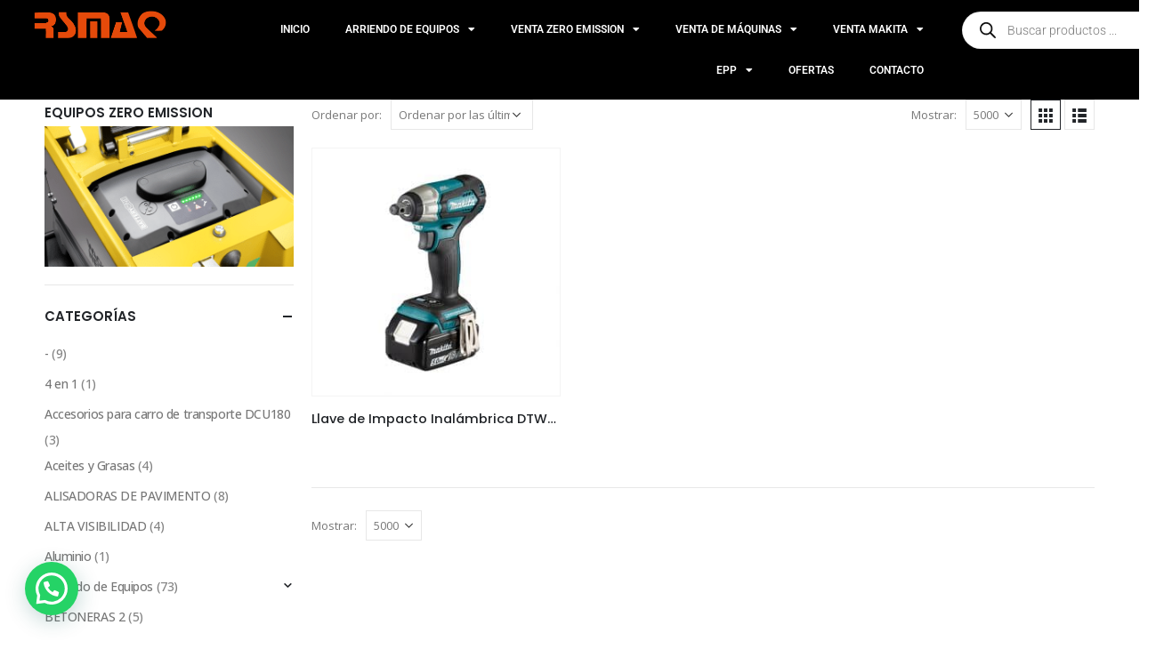

--- FILE ---
content_type: text/html; charset=UTF-8
request_url: https://rsmaq.com/producto-categoria/ventas/equipos/equipos-electricos/llave-de-impacto/
body_size: 36666
content:
	<!DOCTYPE html>
	<html  dir="ltr" lang="es-CL" prefix="og: https://ogp.me/ns#">
	<head>
		<meta http-equiv="X-UA-Compatible" content="IE=edge" />
		<meta http-equiv="Content-Type" content="text/html; charset=UTF-8" />
		<meta name="viewport" content="width=device-width, initial-scale=1, minimum-scale=1" />

		<link rel="profile" href="https://gmpg.org/xfn/11" />
		<link rel="pingback" href="https://rsmaq.com/xmlrpc.php" />
		<title>Llave de impacto - RSMAQ</title>

		<!-- All in One SEO 4.8.1.1 - aioseo.com -->
	<meta name="robots" content="max-image-preview:large" />
	<link rel="canonical" href="https://rsmaq.com/producto-categoria/ventas/equipos/equipos-electricos/llave-de-impacto/" />
	<meta name="generator" content="All in One SEO (AIOSEO) 4.8.1.1" />
		<script type="application/ld+json" class="aioseo-schema">
			{"@context":"https:\/\/schema.org","@graph":[{"@type":"BreadcrumbList","@id":"https:\/\/rsmaq.com\/producto-categoria\/ventas\/equipos\/equipos-electricos\/llave-de-impacto\/#breadcrumblist","itemListElement":[{"@type":"ListItem","@id":"https:\/\/rsmaq.com\/#listItem","position":1,"name":"Inicio","item":"https:\/\/rsmaq.com\/","nextItem":{"@type":"ListItem","@id":"https:\/\/rsmaq.com\/producto-categoria\/ventas\/#listItem","name":"Ventas"}},{"@type":"ListItem","@id":"https:\/\/rsmaq.com\/producto-categoria\/ventas\/#listItem","position":2,"name":"Ventas","item":"https:\/\/rsmaq.com\/producto-categoria\/ventas\/","nextItem":{"@type":"ListItem","@id":"https:\/\/rsmaq.com\/producto-categoria\/ventas\/equipos\/#listItem","name":"Equipos"},"previousItem":{"@type":"ListItem","@id":"https:\/\/rsmaq.com\/#listItem","name":"Inicio"}},{"@type":"ListItem","@id":"https:\/\/rsmaq.com\/producto-categoria\/ventas\/equipos\/#listItem","position":3,"name":"Equipos","item":"https:\/\/rsmaq.com\/producto-categoria\/ventas\/equipos\/","nextItem":{"@type":"ListItem","@id":"https:\/\/rsmaq.com\/producto-categoria\/ventas\/equipos\/equipos-electricos\/#listItem","name":"Equipos El\u00e9ctricos"},"previousItem":{"@type":"ListItem","@id":"https:\/\/rsmaq.com\/producto-categoria\/ventas\/#listItem","name":"Ventas"}},{"@type":"ListItem","@id":"https:\/\/rsmaq.com\/producto-categoria\/ventas\/equipos\/equipos-electricos\/#listItem","position":4,"name":"Equipos El\u00e9ctricos","item":"https:\/\/rsmaq.com\/producto-categoria\/ventas\/equipos\/equipos-electricos\/","nextItem":{"@type":"ListItem","@id":"https:\/\/rsmaq.com\/producto-categoria\/ventas\/equipos\/equipos-electricos\/llave-de-impacto\/#listItem","name":"Llave de impacto"},"previousItem":{"@type":"ListItem","@id":"https:\/\/rsmaq.com\/producto-categoria\/ventas\/equipos\/#listItem","name":"Equipos"}},{"@type":"ListItem","@id":"https:\/\/rsmaq.com\/producto-categoria\/ventas\/equipos\/equipos-electricos\/llave-de-impacto\/#listItem","position":5,"name":"Llave de impacto","previousItem":{"@type":"ListItem","@id":"https:\/\/rsmaq.com\/producto-categoria\/ventas\/equipos\/equipos-electricos\/#listItem","name":"Equipos El\u00e9ctricos"}}]},{"@type":"CollectionPage","@id":"https:\/\/rsmaq.com\/producto-categoria\/ventas\/equipos\/equipos-electricos\/llave-de-impacto\/#collectionpage","url":"https:\/\/rsmaq.com\/producto-categoria\/ventas\/equipos\/equipos-electricos\/llave-de-impacto\/","name":"Llave de impacto - RSMAQ","inLanguage":"es-CL","isPartOf":{"@id":"https:\/\/rsmaq.com\/#website"},"breadcrumb":{"@id":"https:\/\/rsmaq.com\/producto-categoria\/ventas\/equipos\/equipos-electricos\/llave-de-impacto\/#breadcrumblist"}},{"@type":"Organization","@id":"https:\/\/rsmaq.com\/#organization","name":"RSMAQ","description":"Venta y Arriendo de Maquinaria para construcci\u00f3n","url":"https:\/\/rsmaq.com\/","telephone":"+56964243602","logo":{"@type":"ImageObject","url":"https:\/\/rsmaq.com\/wp-content\/uploads\/2021\/02\/logo-dark-circle-dark.png","@id":"https:\/\/rsmaq.com\/producto-categoria\/ventas\/equipos\/equipos-electricos\/llave-de-impacto\/#organizationLogo","width":640,"height":640},"image":{"@id":"https:\/\/rsmaq.com\/producto-categoria\/ventas\/equipos\/equipos-electricos\/llave-de-impacto\/#organizationLogo"},"sameAs":["https:\/\/www.facebook.com\/people\/Rsmaq\/100070750914996\/","https:\/\/www.instagram.com\/rsmaq\/","https:\/\/www.youtube.com\/channel\/UCMI753e0haIF2XRNc4cNKtA","https:\/\/linkedin.com\/in\/rsmaq-venta-y-arriendos-maquinarias-de-construccin-0b1b80166"]},{"@type":"WebSite","@id":"https:\/\/rsmaq.com\/#website","url":"https:\/\/rsmaq.com\/","name":"RSMAQ","description":"Venta y Arriendo de Maquinaria para construcci\u00f3n","inLanguage":"es-CL","publisher":{"@id":"https:\/\/rsmaq.com\/#organization"}}]}
		</script>
		<!-- All in One SEO -->

<link rel='dns-prefetch' href='//fonts.googleapis.com' />
<link rel="alternate" type="application/rss+xml" title="RSMAQ &raquo; Feed" href="https://rsmaq.com/feed/" />
<link rel="alternate" type="application/rss+xml" title="RSMAQ &raquo; Feed de comentarios" href="https://rsmaq.com/comments/feed/" />
<link rel="alternate" type="application/rss+xml" title="Feed RSMAQ &raquo; Llave de impacto Categoría" href="https://rsmaq.com/producto-categoria/ventas/equipos/equipos-electricos/llave-de-impacto/feed/" />
		<link rel="shortcut icon" href="//rsmaq.com/wp-content/uploads/2021/03/cropped-logo_circulo_dark_512x512.png" type="image/x-icon" />
				<link rel="apple-touch-icon" href="//rsmaq.com/wp-content/uploads/2021/03/cropped-logo_circulo_dark_512x512.png" />
				<link rel="apple-touch-icon" sizes="120x120" href="//rsmaq.com/wp-content/uploads/2021/03/cropped-logo_circulo_dark_512x512.png" />
				<link rel="apple-touch-icon" sizes="76x76" href="//rsmaq.com/wp-content/uploads/2021/03/cropped-logo_circulo_dark_512x512.png" />
				<link rel="apple-touch-icon" sizes="152x152" href="//rsmaq.com/wp-content/uploads/2021/03/cropped-logo_circulo_dark_512x512.png" />
		<style id='wp-img-auto-sizes-contain-inline-css'>
img:is([sizes=auto i],[sizes^="auto," i]){contain-intrinsic-size:3000px 1500px}
/*# sourceURL=wp-img-auto-sizes-contain-inline-css */
</style>
<link rel='stylesheet' id='porto-google-fonts-css' href='//fonts.googleapis.com/css?family=Open+Sans%3A400%2C500%2C600%2C700%7CPoppins%3A400%2C500%2C600%2C700%2C800%7CPlayfair+Display%3A400%2C700&#038;ver=6.9' media='all' />
<link rel='stylesheet' id='dce-dynamic-visibility-style-css' href='https://rsmaq.com/wp-content/plugins/dynamic-visibility-for-elementor/assets/css/dynamic-visibility.css?ver=5.0.16' media='all' />
<link rel='stylesheet' id='wp-block-library-css' href='https://rsmaq.com/wp-includes/css/dist/block-library/style.min.css?ver=6.9' media='all' />
<link rel='stylesheet' id='wc-blocks-style-css' href='https://rsmaq.com/wp-content/plugins/woocommerce/assets/client/blocks/wc-blocks.css?ver=wc-9.8.2' media='all' />
<style id='global-styles-inline-css'>
:root{--wp--preset--aspect-ratio--square: 1;--wp--preset--aspect-ratio--4-3: 4/3;--wp--preset--aspect-ratio--3-4: 3/4;--wp--preset--aspect-ratio--3-2: 3/2;--wp--preset--aspect-ratio--2-3: 2/3;--wp--preset--aspect-ratio--16-9: 16/9;--wp--preset--aspect-ratio--9-16: 9/16;--wp--preset--color--black: #000000;--wp--preset--color--cyan-bluish-gray: #abb8c3;--wp--preset--color--white: #ffffff;--wp--preset--color--pale-pink: #f78da7;--wp--preset--color--vivid-red: #cf2e2e;--wp--preset--color--luminous-vivid-orange: #ff6900;--wp--preset--color--luminous-vivid-amber: #fcb900;--wp--preset--color--light-green-cyan: #7bdcb5;--wp--preset--color--vivid-green-cyan: #00d084;--wp--preset--color--pale-cyan-blue: #8ed1fc;--wp--preset--color--vivid-cyan-blue: #0693e3;--wp--preset--color--vivid-purple: #9b51e0;--wp--preset--color--primary: var(--porto-primary-color);--wp--preset--color--secondary: var(--porto-secondary-color);--wp--preset--color--tertiary: var(--porto-tertiary-color);--wp--preset--color--quaternary: var(--porto-quaternary-color);--wp--preset--color--dark: var(--porto-dark-color);--wp--preset--color--light: var(--porto-light-color);--wp--preset--color--primary-hover: var(--porto-primary-light-5);--wp--preset--gradient--vivid-cyan-blue-to-vivid-purple: linear-gradient(135deg,rgb(6,147,227) 0%,rgb(155,81,224) 100%);--wp--preset--gradient--light-green-cyan-to-vivid-green-cyan: linear-gradient(135deg,rgb(122,220,180) 0%,rgb(0,208,130) 100%);--wp--preset--gradient--luminous-vivid-amber-to-luminous-vivid-orange: linear-gradient(135deg,rgb(252,185,0) 0%,rgb(255,105,0) 100%);--wp--preset--gradient--luminous-vivid-orange-to-vivid-red: linear-gradient(135deg,rgb(255,105,0) 0%,rgb(207,46,46) 100%);--wp--preset--gradient--very-light-gray-to-cyan-bluish-gray: linear-gradient(135deg,rgb(238,238,238) 0%,rgb(169,184,195) 100%);--wp--preset--gradient--cool-to-warm-spectrum: linear-gradient(135deg,rgb(74,234,220) 0%,rgb(151,120,209) 20%,rgb(207,42,186) 40%,rgb(238,44,130) 60%,rgb(251,105,98) 80%,rgb(254,248,76) 100%);--wp--preset--gradient--blush-light-purple: linear-gradient(135deg,rgb(255,206,236) 0%,rgb(152,150,240) 100%);--wp--preset--gradient--blush-bordeaux: linear-gradient(135deg,rgb(254,205,165) 0%,rgb(254,45,45) 50%,rgb(107,0,62) 100%);--wp--preset--gradient--luminous-dusk: linear-gradient(135deg,rgb(255,203,112) 0%,rgb(199,81,192) 50%,rgb(65,88,208) 100%);--wp--preset--gradient--pale-ocean: linear-gradient(135deg,rgb(255,245,203) 0%,rgb(182,227,212) 50%,rgb(51,167,181) 100%);--wp--preset--gradient--electric-grass: linear-gradient(135deg,rgb(202,248,128) 0%,rgb(113,206,126) 100%);--wp--preset--gradient--midnight: linear-gradient(135deg,rgb(2,3,129) 0%,rgb(40,116,252) 100%);--wp--preset--font-size--small: 13px;--wp--preset--font-size--medium: 20px;--wp--preset--font-size--large: 36px;--wp--preset--font-size--x-large: 42px;--wp--preset--spacing--20: 0.44rem;--wp--preset--spacing--30: 0.67rem;--wp--preset--spacing--40: 1rem;--wp--preset--spacing--50: 1.5rem;--wp--preset--spacing--60: 2.25rem;--wp--preset--spacing--70: 3.38rem;--wp--preset--spacing--80: 5.06rem;--wp--preset--shadow--natural: 6px 6px 9px rgba(0, 0, 0, 0.2);--wp--preset--shadow--deep: 12px 12px 50px rgba(0, 0, 0, 0.4);--wp--preset--shadow--sharp: 6px 6px 0px rgba(0, 0, 0, 0.2);--wp--preset--shadow--outlined: 6px 6px 0px -3px rgb(255, 255, 255), 6px 6px rgb(0, 0, 0);--wp--preset--shadow--crisp: 6px 6px 0px rgb(0, 0, 0);}:where(.is-layout-flex){gap: 0.5em;}:where(.is-layout-grid){gap: 0.5em;}body .is-layout-flex{display: flex;}.is-layout-flex{flex-wrap: wrap;align-items: center;}.is-layout-flex > :is(*, div){margin: 0;}body .is-layout-grid{display: grid;}.is-layout-grid > :is(*, div){margin: 0;}:where(.wp-block-columns.is-layout-flex){gap: 2em;}:where(.wp-block-columns.is-layout-grid){gap: 2em;}:where(.wp-block-post-template.is-layout-flex){gap: 1.25em;}:where(.wp-block-post-template.is-layout-grid){gap: 1.25em;}.has-black-color{color: var(--wp--preset--color--black) !important;}.has-cyan-bluish-gray-color{color: var(--wp--preset--color--cyan-bluish-gray) !important;}.has-white-color{color: var(--wp--preset--color--white) !important;}.has-pale-pink-color{color: var(--wp--preset--color--pale-pink) !important;}.has-vivid-red-color{color: var(--wp--preset--color--vivid-red) !important;}.has-luminous-vivid-orange-color{color: var(--wp--preset--color--luminous-vivid-orange) !important;}.has-luminous-vivid-amber-color{color: var(--wp--preset--color--luminous-vivid-amber) !important;}.has-light-green-cyan-color{color: var(--wp--preset--color--light-green-cyan) !important;}.has-vivid-green-cyan-color{color: var(--wp--preset--color--vivid-green-cyan) !important;}.has-pale-cyan-blue-color{color: var(--wp--preset--color--pale-cyan-blue) !important;}.has-vivid-cyan-blue-color{color: var(--wp--preset--color--vivid-cyan-blue) !important;}.has-vivid-purple-color{color: var(--wp--preset--color--vivid-purple) !important;}.has-black-background-color{background-color: var(--wp--preset--color--black) !important;}.has-cyan-bluish-gray-background-color{background-color: var(--wp--preset--color--cyan-bluish-gray) !important;}.has-white-background-color{background-color: var(--wp--preset--color--white) !important;}.has-pale-pink-background-color{background-color: var(--wp--preset--color--pale-pink) !important;}.has-vivid-red-background-color{background-color: var(--wp--preset--color--vivid-red) !important;}.has-luminous-vivid-orange-background-color{background-color: var(--wp--preset--color--luminous-vivid-orange) !important;}.has-luminous-vivid-amber-background-color{background-color: var(--wp--preset--color--luminous-vivid-amber) !important;}.has-light-green-cyan-background-color{background-color: var(--wp--preset--color--light-green-cyan) !important;}.has-vivid-green-cyan-background-color{background-color: var(--wp--preset--color--vivid-green-cyan) !important;}.has-pale-cyan-blue-background-color{background-color: var(--wp--preset--color--pale-cyan-blue) !important;}.has-vivid-cyan-blue-background-color{background-color: var(--wp--preset--color--vivid-cyan-blue) !important;}.has-vivid-purple-background-color{background-color: var(--wp--preset--color--vivid-purple) !important;}.has-black-border-color{border-color: var(--wp--preset--color--black) !important;}.has-cyan-bluish-gray-border-color{border-color: var(--wp--preset--color--cyan-bluish-gray) !important;}.has-white-border-color{border-color: var(--wp--preset--color--white) !important;}.has-pale-pink-border-color{border-color: var(--wp--preset--color--pale-pink) !important;}.has-vivid-red-border-color{border-color: var(--wp--preset--color--vivid-red) !important;}.has-luminous-vivid-orange-border-color{border-color: var(--wp--preset--color--luminous-vivid-orange) !important;}.has-luminous-vivid-amber-border-color{border-color: var(--wp--preset--color--luminous-vivid-amber) !important;}.has-light-green-cyan-border-color{border-color: var(--wp--preset--color--light-green-cyan) !important;}.has-vivid-green-cyan-border-color{border-color: var(--wp--preset--color--vivid-green-cyan) !important;}.has-pale-cyan-blue-border-color{border-color: var(--wp--preset--color--pale-cyan-blue) !important;}.has-vivid-cyan-blue-border-color{border-color: var(--wp--preset--color--vivid-cyan-blue) !important;}.has-vivid-purple-border-color{border-color: var(--wp--preset--color--vivid-purple) !important;}.has-vivid-cyan-blue-to-vivid-purple-gradient-background{background: var(--wp--preset--gradient--vivid-cyan-blue-to-vivid-purple) !important;}.has-light-green-cyan-to-vivid-green-cyan-gradient-background{background: var(--wp--preset--gradient--light-green-cyan-to-vivid-green-cyan) !important;}.has-luminous-vivid-amber-to-luminous-vivid-orange-gradient-background{background: var(--wp--preset--gradient--luminous-vivid-amber-to-luminous-vivid-orange) !important;}.has-luminous-vivid-orange-to-vivid-red-gradient-background{background: var(--wp--preset--gradient--luminous-vivid-orange-to-vivid-red) !important;}.has-very-light-gray-to-cyan-bluish-gray-gradient-background{background: var(--wp--preset--gradient--very-light-gray-to-cyan-bluish-gray) !important;}.has-cool-to-warm-spectrum-gradient-background{background: var(--wp--preset--gradient--cool-to-warm-spectrum) !important;}.has-blush-light-purple-gradient-background{background: var(--wp--preset--gradient--blush-light-purple) !important;}.has-blush-bordeaux-gradient-background{background: var(--wp--preset--gradient--blush-bordeaux) !important;}.has-luminous-dusk-gradient-background{background: var(--wp--preset--gradient--luminous-dusk) !important;}.has-pale-ocean-gradient-background{background: var(--wp--preset--gradient--pale-ocean) !important;}.has-electric-grass-gradient-background{background: var(--wp--preset--gradient--electric-grass) !important;}.has-midnight-gradient-background{background: var(--wp--preset--gradient--midnight) !important;}.has-small-font-size{font-size: var(--wp--preset--font-size--small) !important;}.has-medium-font-size{font-size: var(--wp--preset--font-size--medium) !important;}.has-large-font-size{font-size: var(--wp--preset--font-size--large) !important;}.has-x-large-font-size{font-size: var(--wp--preset--font-size--x-large) !important;}
/*# sourceURL=global-styles-inline-css */
</style>

<style id='classic-theme-styles-inline-css'>
/*! This file is auto-generated */
.wp-block-button__link{color:#fff;background-color:#32373c;border-radius:9999px;box-shadow:none;text-decoration:none;padding:calc(.667em + 2px) calc(1.333em + 2px);font-size:1.125em}.wp-block-file__button{background:#32373c;color:#fff;text-decoration:none}
/*# sourceURL=/wp-includes/css/classic-themes.min.css */
</style>
<style id='woocommerce-inline-inline-css'>
.woocommerce form .form-row .required { visibility: visible; }
/*# sourceURL=woocommerce-inline-inline-css */
</style>
<link rel='stylesheet' id='yith-wcan-shortcodes-css' href='https://rsmaq.com/wp-content/plugins/yith-woocommerce-ajax-navigation/assets/css/shortcodes.css?ver=5.9.0' media='all' />
<style id='yith-wcan-shortcodes-inline-css'>
:root{
	--yith-wcan-filters_colors_titles: #434343;
	--yith-wcan-filters_colors_background: #FFFFFF;
	--yith-wcan-filters_colors_accent: #A7144C;
	--yith-wcan-filters_colors_accent_r: 167;
	--yith-wcan-filters_colors_accent_g: 20;
	--yith-wcan-filters_colors_accent_b: 76;
	--yith-wcan-color_swatches_border_radius: 100%;
	--yith-wcan-color_swatches_size: 30px;
	--yith-wcan-labels_style_background: #FFFFFF;
	--yith-wcan-labels_style_background_hover: #A7144C;
	--yith-wcan-labels_style_background_active: #A7144C;
	--yith-wcan-labels_style_text: #434343;
	--yith-wcan-labels_style_text_hover: #FFFFFF;
	--yith-wcan-labels_style_text_active: #FFFFFF;
	--yith-wcan-anchors_style_text: #434343;
	--yith-wcan-anchors_style_text_hover: #A7144C;
	--yith-wcan-anchors_style_text_active: #A7144C;
}
/*# sourceURL=yith-wcan-shortcodes-inline-css */
</style>
<link rel='stylesheet' id='brands-styles-css' href='https://rsmaq.com/wp-content/plugins/woocommerce/assets/css/brands.css?ver=9.8.2' media='all' />
<link rel='stylesheet' id='dgwt-wcas-style-css' href='https://rsmaq.com/wp-content/plugins/ajax-search-for-woocommerce/assets/css/style.min.css?ver=1.30.0' media='all' />
<link rel='stylesheet' id='joinchat-css' href='https://rsmaq.com/wp-content/plugins/creame-whatsapp-me/public/css/joinchat-btn.min.css?ver=5.2.4' media='all' />
<link rel='stylesheet' id='porto-fs-progress-bar-css' href='https://rsmaq.com/wp-content/themes/porto/inc/lib/woocommerce-shipping-progress-bar/shipping-progress-bar.css?ver=7.4.2' media='all' />
<link rel='stylesheet' id='elementor-frontend-css' href='https://rsmaq.com/wp-content/uploads/elementor/css/custom-frontend.min.css?ver=1745360136' media='all' />
<link rel='stylesheet' id='eael-general-css' href='https://rsmaq.com/wp-content/plugins/essential-addons-for-elementor-lite/assets/front-end/css/view/general.min.css?ver=6.1.11' media='all' />
<link rel='stylesheet' id='porto-css-vars-css' href='https://rsmaq.com/wp-content/uploads/porto_styles/theme_css_vars.css?ver=7.4.2' media='all' />
<link rel='stylesheet' id='js_composer_front-css' href='https://rsmaq.com/wp-content/plugins/js_composer/assets/css/js_composer.min.css?ver=7.4' media='all' />
<link rel='stylesheet' id='bootstrap-css' href='https://rsmaq.com/wp-content/uploads/porto_styles/bootstrap.css?ver=7.4.2' media='all' />
<link rel='stylesheet' id='porto-plugins-css' href='https://rsmaq.com/wp-content/themes/porto/css/plugins.css?ver=7.4.2' media='all' />
<link rel='stylesheet' id='porto-theme-css' href='https://rsmaq.com/wp-content/themes/porto/css/theme.css?ver=7.4.2' media='all' />
<link rel='stylesheet' id='porto-theme-member-css' href='https://rsmaq.com/wp-content/themes/porto/css/theme_member.css?ver=7.4.2' media='all' />
<link rel='stylesheet' id='porto-shortcodes-css' href='https://rsmaq.com/wp-content/uploads/porto_styles/shortcodes.css?ver=7.4.2' media='all' />
<link rel='stylesheet' id='porto-theme-shop-css' href='https://rsmaq.com/wp-content/themes/porto/css/theme_shop.css?ver=7.4.2' media='all' />
<link rel='stylesheet' id='porto-shop-toolbar-css' href='https://rsmaq.com/wp-content/themes/porto/css/theme/shop/other/toolbar.css?ver=7.4.2' media='all' />
<link rel='stylesheet' id='porto-theme-wpb-css' href='https://rsmaq.com/wp-content/themes/porto/css/theme_wpb.css?ver=7.4.2' media='all' />
<link rel='stylesheet' id='porto-theme-elementor-css' href='https://rsmaq.com/wp-content/themes/porto/css/theme_elementor.css?ver=7.4.2' media='all' />
<link rel='stylesheet' id='porto-dynamic-style-css' href='https://rsmaq.com/wp-content/uploads/porto_styles/dynamic_style.css?ver=7.4.2' media='all' />
<link rel='stylesheet' id='porto-type-builder-css' href='https://rsmaq.com/wp-content/plugins/porto-functionality/builders/assets/type-builder.css?ver=3.4.7' media='all' />
<link rel='stylesheet' id='widget-image-css' href='https://rsmaq.com/wp-content/plugins/elementor/assets/css/widget-image.min.css?ver=3.28.4' media='all' />
<link rel='stylesheet' id='widget-nav-menu-css' href='https://rsmaq.com/wp-content/uploads/elementor/css/custom-pro-widget-nav-menu.min.css?ver=1745360136' media='all' />
<link rel='stylesheet' id='e-sticky-css' href='https://rsmaq.com/wp-content/plugins/elementor-pro/assets/css/modules/sticky.min.css?ver=3.28.3' media='all' />
<link rel='stylesheet' id='elementor-icons-css' href='https://rsmaq.com/wp-content/plugins/elementor/assets/lib/eicons/css/elementor-icons.min.css?ver=5.36.0' media='all' />
<link rel='stylesheet' id='wpforms-lead-forms-css' href='https://rsmaq.com/wp-content/plugins/wpforms-lead-forms/assets/css/front.min.css?ver=1.5.0' media='all' />
<link rel='stylesheet' id='elementor-post-5093-css' href='https://rsmaq.com/wp-content/uploads/elementor/css/post-5093.css?ver=1745871285' media='all' />
<link rel='stylesheet' id='porto-account-login-style-css' href='https://rsmaq.com/wp-content/themes/porto/css/theme/shop/login-style/account-login.css?ver=7.4.2' media='all' />
<link rel='stylesheet' id='porto-theme-woopage-css' href='https://rsmaq.com/wp-content/themes/porto/css/theme/shop/other/woopage.css?ver=7.4.2' media='all' />
<link rel='stylesheet' id='porto-style-css' href='https://rsmaq.com/wp-content/themes/porto/style.css?ver=7.4.2' media='all' />
<style id='porto-style-inline-css'>
.side-header-narrow-bar-logo{max-width:300px}@media (min-width:992px){}.page-top .page-title-wrap{line-height:0}#header.sticky-header .main-menu > li.menu-item > a,#header.sticky-header .main-menu > li.menu-custom-content a{color:#ffffff}#header.sticky-header .main-menu > li.menu-item:hover > a,#header.sticky-header .main-menu > li.menu-item.active:hover > a,#header.sticky-header .main-menu > li.menu-custom-content:hover a{color:#d88531}#header.sticky-header .main-menu > li.menu-item.active > a,#header.sticky-header .main-menu > li.menu-custom-content.active a{color:#ffffff}#login-form-popup{max-width:480px}.custom-font4{font-family:'Segoe Script','Savoye LET'}body.woocommerce .main-content,body.woocommerce .left-sidebar,body.woocommerce .right-sidebar{padding-top:0}@media (min-width:1220px) and (max-width:1435px){.container{max-width:1200px}}.porto-block-html-top{font-family:Poppins;font-weight:500;font-size:.9286em;line-height:1.4;letter-spacing:.025em}.porto-block-html-top .mfp-close{top:50%;transform:translateY(-50%) rotateZ(45deg);color:inherit;opacity:.7}.porto-block-html-top small{font-size:.8461em;font-weight:400;opacity:.5}.porto-block-html-top a{text-transform:uppercase;display:inline-block;padding:.4rem .5rem;font-size:0.625rem;font-weight:700;background:#151719;color:#fff;text-decoration:none}.top-links > li.menu-item > a{text-transform:none}.fixed-header.header-transparent-bottom-border #header{border-bottom:none}.view-switcher i{display:none !important}#mini-cart{font-size:25px !important}#header .logo{margin-right:2rem}@media (max-width:575px){#header .top-links{display:none}#header .logo{margin-right:0}.porto-ibanner-layer{font-size:.6rem}}.fixed-header .header-top{border-bottom:none}#mini-cart .cart-items,.my-wishlist .wishlist-count{background-color:#f4a085}.btn{font-family:Poppins;font-weight:700;letter-spacing:.01em}.porto-ibanner .porto-ibanner-desc{color:inherit}.porto-ibanner .btn-modern.btn-md{font-size:.8125em;padding:.875em 2.25em}.porto-ibanner .btn-md.vc_btn3-block{padding-top:1em;padding-bottom:1em}.porto-ibanner .btn-modern.btn-lg{font-size:1em;padding:1em 3em}.porto-ibanner .btn-modern.btn-xl{font-size:1.125em;padding:1.05em 3.125em}.porto-grid-item .btn-modern.btn-xl{padding:1.05em 2.25em}.coupon-sale-text{padding:.2em .4em;position:relative;transform:rotate(-1.5deg)}.coupon-sale-text b sup{font-size:54%}.coupon-sale-text i{font-style:normal;position:absolute;left:-2.25em;top:50%;transform:translateY(-50%) rotate(-90deg);font-size:.4em;opacity:.6;letter-spacing:0}.coupon-sale-text sub{position:absolute;left:100%;margin-left:.25rem;bottom:.3em;font-size:70%;line-height:1}.coupon-sale-text.heading-light i,.coupon-sale-text.heading-light sub{color:#222529}.coupon-sale-text.heading-dark i,.coupon-sale-text.heading-dark sub{color:#fff}.home-banner .product-category img{display:none}.home-banner ul.products li.product-category .thumb-info{min-height:3.375rem;background:#222529}.home-banner .thumb-info .thumb-info-inner{font-family:Poppins;font-size:.875rem;letter-spacing:.01em}.product-summary-wrap .summary-before,.product-summary-wrap .summary{margin-bottom:2em}.product-image .labels{font-weight:500;font-size:12px}ul.products li.product-col .product-inner{background:#fff;padding-bottom:1px}ul.product_list_widget li .product-details a,li.product-col.product-default h3{color:#222529}.widget .widgettitle{font-size:1rem}.newsletter-popup-form{position:relative;max-width:740px}#footer .widget:last-child{margin-bottom:15px}#footer .widgettitle,#footer .widget-title{font-size:15px;text-transform:uppercase;font-weight:700}#footer .widget.contact-info .contact-details strong{text-transform:uppercase;letter-spacing:.005em}#footer .widget.contact-info .contact-details i{display:none}#footer .widget.contact-info .contact-details strong,#footer .widget.contact-info .contact-details span{line-height:20px;padding-left:0}#footer .widget_wysija_cont .wysija-input{background:#292c30;height:44px;border-radius:30px;font-size:.8125rem;margin-bottom:1rem}#footer .widget_wysija_cont .wysija-submit{height:44px;padding-left:1.5rem;padding-right:1.5rem;text-transform:uppercase;border-radius:30px;font-size:.8125rem}#footer .widget .widget_wysija{display:block;max-width:none}#footer .share-links a{width:40px;height:40px;border-radius:20px;border:1px solid #313438;box-shadow:none}#footer .widget .tagcloud a{background:none;color:inherit;border-radius:0;font-size:11px !important;font-weight:400;text-transform:none;padding:.6em;border:1px solid #313438}#footer .widget .tagcloud a:hover{border-color:#fff;color:#fff}.footer-main > .container:after{content:'';display:block;position:absolute;bottom:0;left:10px;right:10px;border-top:1px solid #313438}@media (min-width:1200px){.footer-main > .container > .row > .col-lg-3:nth-child(3){padding-right:8%}}
/*# sourceURL=porto-style-inline-css */
</style>
<link rel='stylesheet' id='elementor-gf-local-roboto-css' href='https://rsmaq.com/wp-content/uploads/elementor/google-fonts/css/roboto.css?ver=1745359579' media='all' />
<link rel='stylesheet' id='elementor-icons-shared-0-css' href='https://rsmaq.com/wp-content/plugins/elementor/assets/lib/font-awesome/css/fontawesome.min.css?ver=5.15.3' media='all' />
<link rel='stylesheet' id='elementor-icons-fa-solid-css' href='https://rsmaq.com/wp-content/plugins/elementor/assets/lib/font-awesome/css/solid.min.css?ver=5.15.3' media='all' />
<script src="https://rsmaq.com/wp-includes/js/jquery/jquery.min.js?ver=3.7.1" id="jquery-core-js"></script>
<script src="https://rsmaq.com/wp-includes/js/jquery/jquery-migrate.min.js?ver=3.4.1" id="jquery-migrate-js"></script>
<script src="https://rsmaq.com/wp-content/plugins/woocommerce/assets/js/jquery-blockui/jquery.blockUI.min.js?ver=2.7.0-wc.9.8.2" id="jquery-blockui-js" data-wp-strategy="defer"></script>
<script id="wc-add-to-cart-js-extra">
var wc_add_to_cart_params = {"ajax_url":"/wp-admin/admin-ajax.php","wc_ajax_url":"/?wc-ajax=%%endpoint%%","i18n_view_cart":"Ver carrito","cart_url":"https://rsmaq.com/cart/","is_cart":"","cart_redirect_after_add":"yes"};
//# sourceURL=wc-add-to-cart-js-extra
</script>
<script src="https://rsmaq.com/wp-content/plugins/woocommerce/assets/js/frontend/add-to-cart.min.js?ver=9.8.2" id="wc-add-to-cart-js" data-wp-strategy="defer"></script>
<script src="https://rsmaq.com/wp-content/plugins/woocommerce/assets/js/js-cookie/js.cookie.min.js?ver=2.1.4-wc.9.8.2" id="js-cookie-js" defer data-wp-strategy="defer"></script>
<script id="woocommerce-js-extra">
var woocommerce_params = {"ajax_url":"/wp-admin/admin-ajax.php","wc_ajax_url":"/?wc-ajax=%%endpoint%%","i18n_password_show":"Mostrar contrase\u00f1a","i18n_password_hide":"Ocultar contrase\u00f1a"};
//# sourceURL=woocommerce-js-extra
</script>
<script src="https://rsmaq.com/wp-content/plugins/woocommerce/assets/js/frontend/woocommerce.min.js?ver=9.8.2" id="woocommerce-js" defer data-wp-strategy="defer"></script>
<script src="https://rsmaq.com/wp-content/plugins/js_composer/assets/js/vendors/woocommerce-add-to-cart.js?ver=7.4" id="vc_woocommerce-add-to-cart-js-js"></script>
<script id="wc-cart-fragments-js-extra">
var wc_cart_fragments_params = {"ajax_url":"/wp-admin/admin-ajax.php","wc_ajax_url":"/?wc-ajax=%%endpoint%%","cart_hash_key":"wc_cart_hash_e702dc4425087a2f1754419461fce7aa","fragment_name":"wc_fragments_e702dc4425087a2f1754419461fce7aa","request_timeout":"15000"};
//# sourceURL=wc-cart-fragments-js-extra
</script>
<script src="https://rsmaq.com/wp-content/plugins/woocommerce/assets/js/frontend/cart-fragments.min.js?ver=9.8.2" id="wc-cart-fragments-js" defer data-wp-strategy="defer"></script>
<script></script><link rel="https://api.w.org/" href="https://rsmaq.com/wp-json/" /><link rel="alternate" title="JSON" type="application/json" href="https://rsmaq.com/wp-json/wp/v2/product_cat/277" /><link rel="EditURI" type="application/rsd+xml" title="RSD" href="https://rsmaq.com/xmlrpc.php?rsd" />
<meta name="generator" content="WordPress 6.9" />
<meta name="generator" content="WooCommerce 9.8.2" />
		<style>
			.dgwt-wcas-ico-magnifier,.dgwt-wcas-ico-magnifier-handler{max-width:20px}.dgwt-wcas-search-wrapp{max-width:600px}		</style>
			<noscript><style>.woocommerce-product-gallery{ opacity: 1 !important; }</style></noscript>
	<meta name="generator" content="Elementor 3.28.4; features: additional_custom_breakpoints, e_local_google_fonts; settings: css_print_method-external, google_font-enabled, font_display-auto">

<!-- Google tag (gtag.js) -->
<script async src="https://www.googletagmanager.com/gtag/js?id=G-VDP2RY5BG3"></script>
<script>
  window.dataLayer = window.dataLayer || [];
  function gtag(){dataLayer.push(arguments);}
  gtag('js', new Date());

  gtag('config', 'G-VDP2RY5BG3');
</script>
			<style>
				.e-con.e-parent:nth-of-type(n+4):not(.e-lazyloaded):not(.e-no-lazyload),
				.e-con.e-parent:nth-of-type(n+4):not(.e-lazyloaded):not(.e-no-lazyload) * {
					background-image: none !important;
				}
				@media screen and (max-height: 1024px) {
					.e-con.e-parent:nth-of-type(n+3):not(.e-lazyloaded):not(.e-no-lazyload),
					.e-con.e-parent:nth-of-type(n+3):not(.e-lazyloaded):not(.e-no-lazyload) * {
						background-image: none !important;
					}
				}
				@media screen and (max-height: 640px) {
					.e-con.e-parent:nth-of-type(n+2):not(.e-lazyloaded):not(.e-no-lazyload),
					.e-con.e-parent:nth-of-type(n+2):not(.e-lazyloaded):not(.e-no-lazyload) * {
						background-image: none !important;
					}
				}
			</style>
			<meta name="generator" content="Powered by WPBakery Page Builder - drag and drop page builder for WordPress."/>
<meta name="generator" content="Powered by Slider Revolution 6.7.31 - responsive, Mobile-Friendly Slider Plugin for WordPress with comfortable drag and drop interface." />
<link rel="icon" href="https://rsmaq.com/wp-content/uploads/2021/02/cropped-logo-cliente-32x32.png" sizes="32x32" />
<link rel="icon" href="https://rsmaq.com/wp-content/uploads/2021/02/cropped-logo-cliente-192x192.png" sizes="192x192" />
<link rel="apple-touch-icon" href="https://rsmaq.com/wp-content/uploads/2021/02/cropped-logo-cliente-180x180.png" />
<meta name="msapplication-TileImage" content="https://rsmaq.com/wp-content/uploads/2021/02/cropped-logo-cliente-270x270.png" />
<script>function setREVStartSize(e){
			//window.requestAnimationFrame(function() {
				window.RSIW = window.RSIW===undefined ? window.innerWidth : window.RSIW;
				window.RSIH = window.RSIH===undefined ? window.innerHeight : window.RSIH;
				try {
					var pw = document.getElementById(e.c).parentNode.offsetWidth,
						newh;
					pw = pw===0 || isNaN(pw) || (e.l=="fullwidth" || e.layout=="fullwidth") ? window.RSIW : pw;
					e.tabw = e.tabw===undefined ? 0 : parseInt(e.tabw);
					e.thumbw = e.thumbw===undefined ? 0 : parseInt(e.thumbw);
					e.tabh = e.tabh===undefined ? 0 : parseInt(e.tabh);
					e.thumbh = e.thumbh===undefined ? 0 : parseInt(e.thumbh);
					e.tabhide = e.tabhide===undefined ? 0 : parseInt(e.tabhide);
					e.thumbhide = e.thumbhide===undefined ? 0 : parseInt(e.thumbhide);
					e.mh = e.mh===undefined || e.mh=="" || e.mh==="auto" ? 0 : parseInt(e.mh,0);
					if(e.layout==="fullscreen" || e.l==="fullscreen")
						newh = Math.max(e.mh,window.RSIH);
					else{
						e.gw = Array.isArray(e.gw) ? e.gw : [e.gw];
						for (var i in e.rl) if (e.gw[i]===undefined || e.gw[i]===0) e.gw[i] = e.gw[i-1];
						e.gh = e.el===undefined || e.el==="" || (Array.isArray(e.el) && e.el.length==0)? e.gh : e.el;
						e.gh = Array.isArray(e.gh) ? e.gh : [e.gh];
						for (var i in e.rl) if (e.gh[i]===undefined || e.gh[i]===0) e.gh[i] = e.gh[i-1];
											
						var nl = new Array(e.rl.length),
							ix = 0,
							sl;
						e.tabw = e.tabhide>=pw ? 0 : e.tabw;
						e.thumbw = e.thumbhide>=pw ? 0 : e.thumbw;
						e.tabh = e.tabhide>=pw ? 0 : e.tabh;
						e.thumbh = e.thumbhide>=pw ? 0 : e.thumbh;
						for (var i in e.rl) nl[i] = e.rl[i]<window.RSIW ? 0 : e.rl[i];
						sl = nl[0];
						for (var i in nl) if (sl>nl[i] && nl[i]>0) { sl = nl[i]; ix=i;}
						var m = pw>(e.gw[ix]+e.tabw+e.thumbw) ? 1 : (pw-(e.tabw+e.thumbw)) / (e.gw[ix]);
						newh =  (e.gh[ix] * m) + (e.tabh + e.thumbh);
					}
					var el = document.getElementById(e.c);
					if (el!==null && el) el.style.height = newh+"px";
					el = document.getElementById(e.c+"_wrapper");
					if (el!==null && el) {
						el.style.height = newh+"px";
						el.style.display = "block";
					}
				} catch(e){
					console.log("Failure at Presize of Slider:" + e)
				}
			//});
		  };</script>
<noscript><style> .wpb_animate_when_almost_visible { opacity: 1; }</style></noscript>	<link rel='stylesheet' id='rs-plugin-settings-css' href='//rsmaq.com/wp-content/plugins/revslider/sr6/assets/css/rs6.css?ver=6.7.31' media='all' />
<style id='rs-plugin-settings-inline-css'>
#rs-demo-id {}
/*# sourceURL=rs-plugin-settings-inline-css */
</style>
<link rel='stylesheet' id='photoswipe-css' href='https://rsmaq.com/wp-content/plugins/woocommerce/assets/css/photoswipe/photoswipe.min.css?ver=9.8.2' media='all' />
<link rel='stylesheet' id='photoswipe-default-skin-css' href='https://rsmaq.com/wp-content/plugins/woocommerce/assets/css/photoswipe/default-skin/default-skin.min.css?ver=9.8.2' media='all' />
</head>
	<body class="archive tax-product_cat term-llave-de-impacto term-277 wp-embed-responsive wp-theme-porto wp-child-theme-porto-child theme-porto woocommerce woocommerce-page woocommerce-no-js yith-wcan-free login-popup full blog-1 wpb-js-composer js-comp-ver-7.4 vc_responsive elementor-default">
	
	<div class="page-wrapper"><!-- page wrapper -->
		
											<!-- header wrapper -->
				<div class="header-wrapper">
										
<header  id="header" class="header-builder header-builder-p">
		<div data-elementor-type="header" data-elementor-id="5093" class="elementor elementor-5093 elementor-location-header" data-elementor-post-type="elementor_library">
					<section data-particle_enable="false" data-particle-mobile-disabled="false" class="elementor-section elementor-top-section elementor-element elementor-element-eaefd7a elementor-section-full_width elementor-section-content-top elementor-section-height-default elementor-section-height-default" data-id="eaefd7a" data-element_type="section" data-settings="{&quot;background_background&quot;:&quot;classic&quot;,&quot;sticky&quot;:&quot;top&quot;,&quot;sticky_on&quot;:[&quot;desktop&quot;,&quot;tablet&quot;,&quot;mobile&quot;],&quot;sticky_offset&quot;:0,&quot;sticky_effects_offset&quot;:0,&quot;sticky_anchor_link_offset&quot;:0}">
		
							<div class="elementor-container elementor-column-gap-default">
											<div class="elementor-column elementor-col-33 elementor-top-column elementor-element elementor-element-34f5fea" data-id="34f5fea" data-element_type="column">
					<div class="elementor-widget-wrap elementor-element-populated">
								<div class="elementor-element elementor-element-cbb2dad elementor-widget elementor-widget-image" data-id="cbb2dad" data-element_type="widget" data-widget_type="image.default">
				<div class="elementor-widget-container">
																<a href="https://rsmaq.com">
							<img fetchpriority="high" width="604" height="137" src="https://rsmaq.com/wp-content/uploads/2021/03/logo-rsmaq_604x137.png" class="attachment-large size-large wp-image-2223" alt="" srcset="https://rsmaq.com/wp-content/uploads/2021/03/logo-rsmaq_604x137.png 604w, https://rsmaq.com/wp-content/uploads/2021/03/logo-rsmaq_604x137-600x136.png 600w, https://rsmaq.com/wp-content/uploads/2021/03/logo-rsmaq_604x137-400x91.png 400w" sizes="(max-width: 604px) 100vw, 604px" />								</a>
															</div>
				</div>
					</div>
				</div>
				<div class="elementor-column elementor-col-33 elementor-top-column elementor-element elementor-element-f59f9f5" data-id="f59f9f5" data-element_type="column">
					<div class="elementor-widget-wrap elementor-element-populated">
								<div class="elementor-element elementor-element-7db8e82 elementor-nav-menu__align-end elementor-nav-menu--stretch elementor-nav-menu--dropdown-tablet elementor-nav-menu__text-align-aside elementor-nav-menu--toggle elementor-nav-menu--burger elementor-widget elementor-widget-nav-menu" data-id="7db8e82" data-element_type="widget" data-settings="{&quot;full_width&quot;:&quot;stretch&quot;,&quot;layout&quot;:&quot;horizontal&quot;,&quot;submenu_icon&quot;:{&quot;value&quot;:&quot;&lt;i class=\&quot;fas fa-caret-down\&quot;&gt;&lt;\/i&gt;&quot;,&quot;library&quot;:&quot;fa-solid&quot;},&quot;toggle&quot;:&quot;burger&quot;}" data-widget_type="nav-menu.default">
				<div class="elementor-widget-container">
								<nav aria-label="Menu" class="elementor-nav-menu--main elementor-nav-menu__container elementor-nav-menu--layout-horizontal e--pointer-background e--animation-fade">
				<ul id="menu-1-7db8e82" class="elementor-nav-menu"><li class="menu-item menu-item-type-post_type menu-item-object-page menu-item-home menu-item-3986"><a href="https://rsmaq.com/" class="elementor-item">Inicio</a></li>
<li class="menu-item menu-item-type-taxonomy menu-item-object-product_cat menu-item-has-children menu-item-3988"><a href="https://rsmaq.com/producto-categoria/arriendo-de-equipos/" class="elementor-item">ARRIENDO DE EQUIPOS</a>
<ul class="sub-menu elementor-nav-menu--dropdown">
	<li class="menu-item menu-item-type-taxonomy menu-item-object-product_cat menu-item-has-children menu-item-3992"><a href="https://rsmaq.com/producto-categoria/arriendo-de-equipos/compactacion/" class="elementor-sub-item">Compactación</a>
	<ul class="sub-menu elementor-nav-menu--dropdown">
		<li class="menu-item menu-item-type-taxonomy menu-item-object-product_cat menu-item-3993"><a href="https://rsmaq.com/producto-categoria/arriendo-de-equipos/compactacion/placas-compactadoras/" class="elementor-sub-item">Placas Compactadoras</a></li>
		<li class="menu-item menu-item-type-taxonomy menu-item-object-product_cat menu-item-3994"><a href="https://rsmaq.com/producto-categoria/arriendo-de-equipos/compactacion/rodillos/" class="elementor-sub-item">Rodillos</a></li>
		<li class="menu-item menu-item-type-taxonomy menu-item-object-product_cat menu-item-3987"><a href="https://rsmaq.com/producto-categoria/arriendo-de-equipos/compactacion/vibroapisonador/" class="elementor-sub-item">Vibroapisonador</a></li>
	</ul>
</li>
	<li class="menu-item menu-item-type-taxonomy menu-item-object-product_cat menu-item-has-children menu-item-3998"><a href="https://rsmaq.com/producto-categoria/arriendo-de-equipos/hormigon/" class="elementor-sub-item">Hormigón</a>
	<ul class="sub-menu elementor-nav-menu--dropdown">
		<li class="menu-item menu-item-type-taxonomy menu-item-object-product_cat menu-item-3999"><a href="https://rsmaq.com/producto-categoria/arriendo-de-equipos/hormigon/alisadora-de-pavimento/" class="elementor-sub-item">Alisadora de Pavimento</a></li>
		<li class="menu-item menu-item-type-taxonomy menu-item-object-product_cat menu-item-4331"><a href="https://rsmaq.com/producto-categoria/arriendo-de-equipos/hormigon/cortadora-de-pavimento/" class="elementor-sub-item">Cortadora de Pavimento</a></li>
		<li class="menu-item menu-item-type-taxonomy menu-item-object-product_cat menu-item-4001"><a href="https://rsmaq.com/producto-categoria/arriendo-de-equipos/hormigon/regla-vibradora/" class="elementor-sub-item">Regla Vibradora</a></li>
		<li class="menu-item menu-item-type-taxonomy menu-item-object-product_cat menu-item-4002"><a href="https://rsmaq.com/producto-categoria/arriendo-de-equipos/hormigon/sondas-de-alta-frecuencia/" class="elementor-sub-item">Sondas de Alta Frecuencia</a></li>
		<li class="menu-item menu-item-type-taxonomy menu-item-object-product_cat menu-item-4003"><a href="https://rsmaq.com/producto-categoria/arriendo-de-equipos/hormigon/sondas-mecanicas/" class="elementor-sub-item">Sondas mecánicas</a></li>
		<li class="menu-item menu-item-type-taxonomy menu-item-object-product_cat menu-item-4004"><a href="https://rsmaq.com/producto-categoria/arriendo-de-equipos/hormigon/unidades-motrices/" class="elementor-sub-item">Unidades Motrices</a></li>
		<li class="menu-item menu-item-type-taxonomy menu-item-object-product_cat menu-item-4005"><a href="https://rsmaq.com/producto-categoria/arriendo-de-equipos/hormigon/unidades-motrices-de-alta-frecuencia/" class="elementor-sub-item">Unidades Motrices de Alta Frecuencia</a></li>
	</ul>
</li>
	<li class="menu-item menu-item-type-taxonomy menu-item-object-product_cat menu-item-has-children menu-item-4008"><a href="https://rsmaq.com/producto-categoria/arriendo-de-equipos/maquinaria-electrica/" class="elementor-sub-item">Maquinaria Eléctrica</a>
	<ul class="sub-menu elementor-nav-menu--dropdown">
		<li class="menu-item menu-item-type-taxonomy menu-item-object-product_cat menu-item-4009"><a href="https://rsmaq.com/producto-categoria/arriendo-de-equipos/maquinaria-electrica/aspiradora/" class="elementor-sub-item">Aspiradora</a></li>
		<li class="menu-item menu-item-type-taxonomy menu-item-object-product_cat menu-item-4010"><a href="https://rsmaq.com/producto-categoria/arriendo-de-equipos/maquinaria-electrica/demoledores/" class="elementor-sub-item">Demoledores</a></li>
		<li class="menu-item menu-item-type-taxonomy menu-item-object-product_cat menu-item-4011"><a href="https://rsmaq.com/producto-categoria/arriendo-de-equipos/maquinaria-electrica/pulidora-de-concreto/" class="elementor-sub-item">Pulidora de Concreto</a></li>
		<li class="menu-item menu-item-type-taxonomy menu-item-object-product_cat menu-item-4012"><a href="https://rsmaq.com/producto-categoria/arriendo-de-equipos/maquinaria-electrica/rotomartillos/" class="elementor-sub-item">Rotomartillos</a></li>
	</ul>
</li>
	<li class="menu-item menu-item-type-taxonomy menu-item-object-product_cat menu-item-has-children menu-item-6163"><a href="https://rsmaq.com/producto-categoria/inalambricos-2/" class="elementor-sub-item">HERRAMIENTAS A BATERIA</a>
	<ul class="sub-menu elementor-nav-menu--dropdown">
		<li class="menu-item menu-item-type-taxonomy menu-item-object-product_cat menu-item-4014"><a href="https://rsmaq.com/producto-categoria/arriendo-de-equipos/otros-equipos/ahoyador/" class="elementor-sub-item">Ahoyador</a></li>
		<li class="menu-item menu-item-type-taxonomy menu-item-object-product_cat menu-item-4293"><a href="https://rsmaq.com/producto-categoria/ventas/equipos/equipos-electricos/taladros/" class="elementor-sub-item">Taladros</a></li>
	</ul>
</li>
	<li class="menu-item menu-item-type-taxonomy menu-item-object-product_cat menu-item-has-children menu-item-4013"><a href="https://rsmaq.com/producto-categoria/arriendo-de-equipos/otros-equipos/" class="elementor-sub-item">Otros Equipos</a>
	<ul class="sub-menu elementor-nav-menu--dropdown">
		<li class="menu-item menu-item-type-taxonomy menu-item-object-product_cat menu-item-4015"><a href="https://rsmaq.com/producto-categoria/arriendo-de-equipos/otros-equipos/hidrolavadoras/" class="elementor-sub-item">Hidrolavadoras</a></li>
		<li class="menu-item menu-item-type-taxonomy menu-item-object-product_cat menu-item-4016"><a href="https://rsmaq.com/producto-categoria/arriendo-de-equipos/otros-equipos/turbo-calefactor/" class="elementor-sub-item">Turbo Calefactor</a></li>
	</ul>
</li>
	<li class="menu-item menu-item-type-taxonomy menu-item-object-product_cat menu-item-has-children menu-item-3989"><a href="https://rsmaq.com/producto-categoria/arriendo-de-equipos/agotamiento-de-agua/" class="elementor-sub-item">OTROS</a>
	<ul class="sub-menu elementor-nav-menu--dropdown">
		<li class="menu-item menu-item-type-taxonomy menu-item-object-product_cat menu-item-3990"><a href="https://rsmaq.com/producto-categoria/arriendo-de-equipos/agotamiento-de-agua/bombas-sumergibles/" class="elementor-sub-item">Bombas Sumergibles</a></li>
		<li class="menu-item menu-item-type-taxonomy menu-item-object-product_cat menu-item-3991"><a href="https://rsmaq.com/producto-categoria/arriendo-de-equipos/agotamiento-de-agua/motobombas/" class="elementor-sub-item">Motobombas</a></li>
	</ul>
</li>
</ul>
</li>
<li class="menu-item menu-item-type-taxonomy menu-item-object-product_tag menu-item-has-children menu-item-5593"><a href="https://rsmaq.com/productos-tag/zero-emission/" class="elementor-item">VENTA ZERO EMISSION</a>
<ul class="sub-menu elementor-nav-menu--dropdown">
	<li class="menu-item menu-item-type-custom menu-item-object-custom menu-item-5598"><a href="https://rsmaq.com/producto/apisonador-a-bateria-as60e/" class="elementor-sub-item">Apisonador</a></li>
	<li class="menu-item menu-item-type-custom menu-item-object-custom menu-item-5597"><a href="https://rsmaq.com/producto/placa-compactadora-a-bateria-aps2050e/" class="elementor-sub-item">Placa Compactadora</a></li>
	<li class="menu-item menu-item-type-custom menu-item-object-custom menu-item-5599"><a href="https://rsmaq.com/producto/mochila-con-convertidor-y-bateria/" class="elementor-sub-item">Mochila con convertidor</a></li>
	<li class="menu-item menu-item-type-custom menu-item-object-custom menu-item-5596"><a href="https://rsmaq.com/producto/bateria-bp1000-wacker-neuson/" class="elementor-sub-item">Battery One</a></li>
	<li class="menu-item menu-item-type-taxonomy menu-item-object-product_cat menu-item-9520"><a href="https://rsmaq.com/producto-categoria/cargador/" class="elementor-sub-item">CARGADOR</a></li>
</ul>
</li>
<li class="menu-item menu-item-type-taxonomy menu-item-object-product_cat current-product_cat-ancestor menu-item-has-children menu-item-4017"><a href="https://rsmaq.com/producto-categoria/ventas/" class="elementor-item">VENTA DE MÁQUINAS</a>
<ul class="sub-menu elementor-nav-menu--dropdown">
	<li class="menu-item menu-item-type-taxonomy menu-item-object-product_cat menu-item-has-children menu-item-9451"><a href="https://rsmaq.com/producto-categoria/compactacion-2/" class="elementor-sub-item">COMPACTACIÓN</a>
	<ul class="sub-menu elementor-nav-menu--dropdown">
		<li class="menu-item menu-item-type-taxonomy menu-item-object-product_cat menu-item-9453"><a href="https://rsmaq.com/producto-categoria/placas-unidireccionales/" class="elementor-sub-item">PLACAS UNIDIRECCIONALES</a></li>
		<li class="menu-item menu-item-type-taxonomy menu-item-object-product_cat menu-item-9454"><a href="https://rsmaq.com/producto-categoria/placas-reversibles/" class="elementor-sub-item">PLACAS REVERSIBLES</a></li>
		<li class="menu-item menu-item-type-taxonomy menu-item-object-product_cat menu-item-9455"><a href="https://rsmaq.com/producto-categoria/rodillo-de-lanza/" class="elementor-sub-item">RODILLO DE LANZA</a></li>
		<li class="menu-item menu-item-type-taxonomy menu-item-object-product_cat menu-item-9456"><a href="https://rsmaq.com/producto-categoria/rodillo-tandem/" class="elementor-sub-item">RODILLO TANDEM</a></li>
		<li class="menu-item menu-item-type-taxonomy menu-item-object-product_cat menu-item-9457"><a href="https://rsmaq.com/producto-categoria/vibroapisonadores-diesel-y-gasolina/" class="elementor-sub-item">VIBROAPISONADORES DIESEL Y GASOLINA</a></li>
	</ul>
</li>
	<li class="menu-item menu-item-type-taxonomy menu-item-object-product_cat menu-item-has-children menu-item-9295"><a href="https://rsmaq.com/producto-categoria/tecnologia-del-hormigon/" class="elementor-sub-item">TECNOLOGÍA DEL HORMIGÓN</a>
	<ul class="sub-menu elementor-nav-menu--dropdown">
		<li class="menu-item menu-item-type-taxonomy menu-item-object-product_cat menu-item-9363"><a href="https://rsmaq.com/producto-categoria/cortadoras-de-pavimento/" class="elementor-sub-item">CORTADORAS DE PAVIMENTO</a></li>
		<li class="menu-item menu-item-type-taxonomy menu-item-object-product_cat menu-item-9364"><a href="https://rsmaq.com/producto-categoria/cortadoras-de-pavimento-en-fresco/" class="elementor-sub-item">CORTADORAS DE PAVIMENTO EN FRESCO</a></li>
		<li class="menu-item menu-item-type-taxonomy menu-item-object-product_cat menu-item-9488"><a href="https://rsmaq.com/producto-categoria/ventas/equipos/hormigon-equipos/vibradores/" class="elementor-sub-item">Vibradores</a></li>
		<li class="menu-item menu-item-type-taxonomy menu-item-object-product_cat menu-item-9489"><a href="https://rsmaq.com/producto-categoria/alisadoras-de-pavimento/" class="elementor-sub-item">ALISADORAS DE PAVIMENTO</a></li>
		<li class="menu-item menu-item-type-taxonomy menu-item-object-product_cat menu-item-9410"><a href="https://rsmaq.com/producto-categoria/betoneras-2/" class="elementor-sub-item">BETONERAS</a></li>
		<li class="menu-item menu-item-type-taxonomy menu-item-object-product_cat menu-item-9417"><a href="https://rsmaq.com/producto-categoria/cercha-reticulada/" class="elementor-sub-item">CERCHA RETICULADA</a></li>
		<li class="menu-item menu-item-type-taxonomy menu-item-object-product_cat menu-item-9418"><a href="https://rsmaq.com/producto-categoria/reglas-vibratorias/" class="elementor-sub-item">REGLAS VIBRATORIAS</a></li>
		<li class="menu-item menu-item-type-taxonomy menu-item-object-product_cat menu-item-10023"><a href="https://rsmaq.com/producto-categoria/vibradores-alta-frecuencia/" class="elementor-sub-item">VIBRADORES ALTA FRECUENCIA</a></li>
	</ul>
</li>
	<li class="menu-item menu-item-type-taxonomy menu-item-object-product_cat menu-item-has-children menu-item-9195"><a href="https://rsmaq.com/producto-categoria/fuerza-y-energia/" class="elementor-sub-item">FUERZA Y ENERGÍA</a>
	<ul class="sub-menu elementor-nav-menu--dropdown">
		<li class="menu-item menu-item-type-taxonomy menu-item-object-product_cat menu-item-9196"><a href="https://rsmaq.com/producto-categoria/generadores-a-gasolina/" class="elementor-sub-item">GENERADORES A GASOLINA</a></li>
		<li class="menu-item menu-item-type-taxonomy menu-item-object-product_cat menu-item-9197"><a href="https://rsmaq.com/producto-categoria/generadores-diesel/" class="elementor-sub-item">GENERADORES DIESEL</a></li>
		<li class="menu-item menu-item-type-taxonomy menu-item-object-product_cat menu-item-9198"><a href="https://rsmaq.com/producto-categoria/hidrolavadoras-a-gasolina/" class="elementor-sub-item">HIDROLAVADORAS A GASOLINA</a></li>
		<li class="menu-item menu-item-type-taxonomy menu-item-object-product_cat menu-item-9199"><a href="https://rsmaq.com/producto-categoria/torres-de-iluminacion/" class="elementor-sub-item">TORRES DE ILUMINACIÓN</a></li>
		<li class="menu-item menu-item-type-taxonomy menu-item-object-product_cat menu-item-9200"><a href="https://rsmaq.com/producto-categoria/generador-inverter/" class="elementor-sub-item">GENERADOR INVERTER</a></li>
		<li class="menu-item menu-item-type-taxonomy menu-item-object-product_cat menu-item-9241"><a href="https://rsmaq.com/producto-categoria/motosoldadora/" class="elementor-sub-item">MOTOSOLDADORA</a></li>
		<li class="menu-item menu-item-type-taxonomy menu-item-object-product_cat menu-item-9977"><a href="https://rsmaq.com/producto-categoria/4-en-1/" class="elementor-sub-item">4 en 1</a></li>
	</ul>
</li>
	<li class="menu-item menu-item-type-taxonomy menu-item-object-product_cat current-product_cat-ancestor menu-item-has-children menu-item-4034"><a href="https://rsmaq.com/producto-categoria/ventas/equipos/equipos-electricos/" class="elementor-sub-item">Equipos Eléctricos</a>
	<ul class="sub-menu elementor-nav-menu--dropdown">
		<li class="menu-item menu-item-type-taxonomy menu-item-object-product_cat menu-item-4279"><a href="https://rsmaq.com/producto-categoria/ventas/equipos/equipos-electricos/aspiradora-equipos-electricos/" class="elementor-sub-item">Aspiradora</a></li>
		<li class="menu-item menu-item-type-taxonomy menu-item-object-product_cat menu-item-4284"><a href="https://rsmaq.com/producto-categoria/ventas/equipos/equipos-electricos/compresores-equipos-electricos/" class="elementor-sub-item">Compresores</a></li>
		<li class="menu-item menu-item-type-taxonomy menu-item-object-product_cat menu-item-4286"><a href="https://rsmaq.com/producto-categoria/ventas/equipos/equipos-electricos/demoledores-equipos-electricos/" class="elementor-sub-item">Demoledores</a></li>
		<li class="menu-item menu-item-type-taxonomy menu-item-object-product_cat menu-item-6166"><a href="https://rsmaq.com/producto-categoria/ventas/equipos/equipos-electricos/taladros/" class="elementor-sub-item">Taladros</a></li>
		<li class="menu-item menu-item-type-taxonomy menu-item-object-product_cat menu-item-4291"><a href="https://rsmaq.com/producto-categoria/ventas/equipos/equipos-electricos/soldadoras/" class="elementor-sub-item">Soldadoras</a></li>
	</ul>
</li>
	<li class="menu-item menu-item-type-taxonomy menu-item-object-product_cat menu-item-9510"><a href="https://rsmaq.com/producto-categoria/bombas-sumergibles-2/" class="elementor-sub-item">BOMBAS SUMERGIBLES</a></li>
	<li class="menu-item menu-item-type-taxonomy menu-item-object-product_cat menu-item-4300"><a href="https://rsmaq.com/producto-categoria/ventas/equipos/motobombas-equipos/" class="elementor-sub-item">Motobombas</a></li>
	<li class="menu-item menu-item-type-taxonomy menu-item-object-product_cat menu-item-9789"><a href="https://rsmaq.com/producto-categoria/arriendo-de-equipos/otros-equipos/ahoyador/" class="elementor-sub-item">Ahoyador</a></li>
</ul>
</li>
<li class="menu-item menu-item-type-taxonomy menu-item-object-product_cat menu-item-has-children menu-item-9266"><a href="https://rsmaq.com/producto-categoria/venta-de-equipos-makita/" class="elementor-item">VENTA MAKITA</a>
<ul class="sub-menu elementor-nav-menu--dropdown">
	<li class="menu-item menu-item-type-taxonomy menu-item-object-product_cat menu-item-has-children menu-item-9299"><a href="https://rsmaq.com/producto-categoria/equipos-inalambricos/" class="elementor-sub-item">EQUIPOS INALÁMBRICOS</a>
	<ul class="sub-menu elementor-nav-menu--dropdown">
		<li class="menu-item menu-item-type-taxonomy menu-item-object-product_cat menu-item-9449"><a href="https://rsmaq.com/producto-categoria/equipos-inalambricos-12v/" class="elementor-sub-item">EQUIPOS INALÁMBRICOS 12V</a></li>
		<li class="menu-item menu-item-type-taxonomy menu-item-object-product_cat menu-item-8974"><a href="https://rsmaq.com/producto-categoria/equipos-inalambricos-18v/" class="elementor-sub-item">EQUIPOS INALÁMBRICOS 18V</a></li>
		<li class="menu-item menu-item-type-taxonomy menu-item-object-product_cat menu-item-8849"><a href="https://rsmaq.com/producto-categoria/equipos-inalambricos-40v/" class="elementor-sub-item">EQUIPOS INALÁMBRICOS 40V</a></li>
		<li class="menu-item menu-item-type-taxonomy menu-item-object-product_cat menu-item-9318"><a href="https://rsmaq.com/producto-categoria/ventas/equipos/baterias-y-cargadores/" class="elementor-sub-item">Baterías y Cargadores</a></li>
	</ul>
</li>
	<li class="menu-item menu-item-type-taxonomy menu-item-object-product_cat menu-item-has-children menu-item-9300"><a href="https://rsmaq.com/producto-categoria/equipos-electricos-2/" class="elementor-sub-item">EQUIPOS ELECTRICOS</a>
	<ul class="sub-menu elementor-nav-menu--dropdown">
		<li class="menu-item menu-item-type-taxonomy menu-item-object-product_cat menu-item-9304"><a href="https://rsmaq.com/producto-categoria/ventas/equipos/equipos-electricos/esmeril-angular/" class="elementor-sub-item">Esmeril Angular</a></li>
		<li class="menu-item menu-item-type-taxonomy menu-item-object-product_cat menu-item-9353"><a href="https://rsmaq.com/producto-categoria/ventas/equipos/equipos-electricos/cepilladora-de-concreto/" class="elementor-sub-item">Cepilladora de Concreto</a></li>
		<li class="menu-item menu-item-type-taxonomy menu-item-object-product_cat menu-item-9307"><a href="https://rsmaq.com/producto-categoria/ventas/equipos/equipos-electricos/rotomartillos-sds-max/" class="elementor-sub-item">Rotomartillos SDS-MAX</a></li>
		<li class="menu-item menu-item-type-taxonomy menu-item-object-product_cat menu-item-9308"><a href="https://rsmaq.com/producto-categoria/ventas/equipos/equipos-electricos/rotomartillos-sds-plus/" class="elementor-sub-item">Rotomartillos SDS-PLUS</a></li>
		<li class="menu-item menu-item-type-taxonomy menu-item-object-product_cat menu-item-9306"><a href="https://rsmaq.com/producto-categoria/ventas/equipos/equipos-electricos/lijadora/" class="elementor-sub-item">Lijadora</a></li>
		<li class="menu-item menu-item-type-taxonomy menu-item-object-product_cat menu-item-9309"><a href="https://rsmaq.com/producto-categoria/ventas/equipos/equipos-electricos/sierra-circular/" class="elementor-sub-item">Sierras</a></li>
		<li class="menu-item menu-item-type-taxonomy menu-item-object-product_cat menu-item-9310"><a href="https://rsmaq.com/producto-categoria/ventas/equipos/medicion/" class="elementor-sub-item">Medición</a></li>
		<li class="menu-item menu-item-type-taxonomy menu-item-object-product_cat menu-item-4282"><a href="https://rsmaq.com/producto-categoria/ventas/equipos/equipos-electricos/cepillo-equipos-electricos/" class="elementor-sub-item">Cepillo</a></li>
		<li class="menu-item menu-item-type-taxonomy menu-item-object-product_cat menu-item-9305"><a href="https://rsmaq.com/producto-categoria/demoledores-2/" class="elementor-sub-item">DEMOLEDORES</a></li>
		<li class="menu-item menu-item-type-taxonomy menu-item-object-product_cat menu-item-4333"><a href="https://rsmaq.com/producto-categoria/ventas/equipos/neumaticas/" class="elementor-sub-item">Neumáticas</a></li>
		<li class="menu-item menu-item-type-taxonomy menu-item-object-product_cat menu-item-9929"><a href="https://rsmaq.com/producto-categoria/tronzadoras/" class="elementor-sub-item">Tronzadoras</a></li>
	</ul>
</li>
	<li class="menu-item menu-item-type-taxonomy menu-item-object-product_cat menu-item-4398"><a href="https://rsmaq.com/producto-categoria/ventas/equipos/outdoor/" class="elementor-sub-item">Outdoor</a></li>
	<li class="menu-item menu-item-type-taxonomy menu-item-object-product_cat menu-item-9339"><a href="https://rsmaq.com/producto-categoria/equipamiento-premium/" class="elementor-sub-item">EQUIPAMIENTO PREMIUM Y TEXTIL</a></li>
	<li class="menu-item menu-item-type-taxonomy menu-item-object-product_cat menu-item-9448"><a href="https://rsmaq.com/producto-categoria/limpieza/" class="elementor-sub-item">LIMPIEZA</a></li>
	<li class="menu-item menu-item-type-taxonomy menu-item-object-product_cat menu-item-9321"><a href="https://rsmaq.com/producto-categoria/linea-jardin/" class="elementor-sub-item">Linea jardin</a></li>
	<li class="menu-item menu-item-type-custom menu-item-object-custom menu-item-has-children menu-item-7907"><a href="https://rsmaq.com/producto-categoria/ventas/accesorios/" class="elementor-sub-item">Accesorios</a>
	<ul class="sub-menu elementor-nav-menu--dropdown">
		<li class="menu-item menu-item-type-taxonomy menu-item-object-product_cat menu-item-has-children menu-item-7910"><a href="https://rsmaq.com/producto-categoria/brocas/" class="elementor-sub-item">Brocas</a>
		<ul class="sub-menu elementor-nav-menu--dropdown">
			<li class="menu-item menu-item-type-taxonomy menu-item-object-product_cat menu-item-7965"><a href="https://rsmaq.com/producto-categoria/brocas/metal/" class="elementor-sub-item">Metal</a></li>
			<li class="menu-item menu-item-type-taxonomy menu-item-object-product_cat menu-item-7966"><a href="https://rsmaq.com/producto-categoria/brocas/madera/" class="elementor-sub-item">Madera</a></li>
			<li class="menu-item menu-item-type-taxonomy menu-item-object-product_cat menu-item-7967"><a href="https://rsmaq.com/producto-categoria/brocas/hormigon-brocas/" class="elementor-sub-item">Hormigón</a></li>
			<li class="menu-item menu-item-type-taxonomy menu-item-object-product_cat menu-item-8173"><a href="https://rsmaq.com/producto-categoria/broca-taladro-magnetico/" class="elementor-sub-item">Broca Taladro Magnetico</a></li>
		</ul>
</li>
		<li class="menu-item menu-item-type-taxonomy menu-item-object-product_cat menu-item-7911"><a href="https://rsmaq.com/producto-categoria/lijas/" class="elementor-sub-item">Lijas</a></li>
		<li class="menu-item menu-item-type-taxonomy menu-item-object-product_cat menu-item-has-children menu-item-7912"><a href="https://rsmaq.com/producto-categoria/discos/" class="elementor-sub-item">Discos</a>
		<ul class="sub-menu elementor-nav-menu--dropdown">
			<li class="menu-item menu-item-type-taxonomy menu-item-object-product_cat menu-item-8476"><a href="https://rsmaq.com/producto-categoria/metal-2/" class="elementor-sub-item">METAL</a></li>
			<li class="menu-item menu-item-type-taxonomy menu-item-object-product_cat menu-item-8477"><a href="https://rsmaq.com/producto-categoria/madera-2/" class="elementor-sub-item">MADERA</a></li>
			<li class="menu-item menu-item-type-taxonomy menu-item-object-product_cat menu-item-8478"><a href="https://rsmaq.com/producto-categoria/diamantado/" class="elementor-sub-item">DIAMANTADO</a></li>
			<li class="menu-item menu-item-type-taxonomy menu-item-object-product_cat menu-item-8480"><a href="https://rsmaq.com/producto-categoria/aluminio/" class="elementor-sub-item">Aluminio</a></li>
		</ul>
</li>
		<li class="menu-item menu-item-type-taxonomy menu-item-object-product_cat menu-item-7914"><a href="https://rsmaq.com/producto-categoria/copa-bim/" class="elementor-sub-item">Copa Bim</a></li>
		<li class="menu-item menu-item-type-taxonomy menu-item-object-product_cat menu-item-7916"><a href="https://rsmaq.com/producto-categoria/fresas/" class="elementor-sub-item">Fresas</a></li>
		<li class="menu-item menu-item-type-taxonomy menu-item-object-product_cat menu-item-8067"><a href="https://rsmaq.com/producto-categoria/puntos-y-cinceles/" class="elementor-sub-item">Puntos y Cinceles</a></li>
		<li class="menu-item menu-item-type-taxonomy menu-item-object-product_cat menu-item-8245"><a href="https://rsmaq.com/producto-categoria/hojas-calar-y-sable/" class="elementor-sub-item">Hojas Calar y Sable</a></li>
		<li class="menu-item menu-item-type-taxonomy menu-item-object-product_cat menu-item-has-children menu-item-8252"><a href="https://rsmaq.com/producto-categoria/jardineria-2/" class="elementor-sub-item">Jardineria</a>
		<ul class="sub-menu elementor-nav-menu--dropdown">
			<li class="menu-item menu-item-type-taxonomy menu-item-object-product_cat menu-item-8253"><a href="https://rsmaq.com/producto-categoria/cabezales-de-hoja-plastica/" class="elementor-sub-item">Cabezales de hoja plastica</a></li>
			<li class="menu-item menu-item-type-taxonomy menu-item-object-product_cat menu-item-8254"><a href="https://rsmaq.com/producto-categoria/cabezales-de-nylon/" class="elementor-sub-item">Cabezales de Nylon</a></li>
			<li class="menu-item menu-item-type-taxonomy menu-item-object-product_cat menu-item-8255"><a href="https://rsmaq.com/producto-categoria/cuchillos-de-metal-y-sierras/" class="elementor-sub-item">cuchillos de metal y sierras</a></li>
			<li class="menu-item menu-item-type-taxonomy menu-item-object-product_cat menu-item-8256"><a href="https://rsmaq.com/producto-categoria/rollos-nylon/" class="elementor-sub-item">rollos nylon</a></li>
			<li class="menu-item menu-item-type-taxonomy menu-item-object-product_cat menu-item-8472"><a href="https://rsmaq.com/producto-categoria/rollos-nylon-espiral/" class="elementor-sub-item">Rollos Nylon Espiral</a></li>
			<li class="menu-item menu-item-type-taxonomy menu-item-object-product_cat menu-item-8473"><a href="https://rsmaq.com/producto-categoria/accesorios-para-carro-de-transporte-dcu180/" class="elementor-sub-item">Accesorios para carro de transporte DCU180</a></li>
			<li class="menu-item menu-item-type-taxonomy menu-item-object-product_cat menu-item-8474"><a href="https://rsmaq.com/producto-categoria/aceites-y-grasas/" class="elementor-sub-item">Aceites y Grasas</a></li>
		</ul>
</li>
		<li class="menu-item menu-item-type-taxonomy menu-item-object-product_cat menu-item-has-children menu-item-8594"><a href="https://rsmaq.com/producto-categoria/multitool/" class="elementor-sub-item">Multitool</a>
		<ul class="sub-menu elementor-nav-menu--dropdown">
			<li class="menu-item menu-item-type-taxonomy menu-item-object-product_cat menu-item-8595"><a href="https://rsmaq.com/producto-categoria/hoja-de-sierra-corte-penetrante-65/" class="elementor-sub-item">HOJA DE SIERRA CORTE PENETRANTE 65</a></li>
			<li class="menu-item menu-item-type-taxonomy menu-item-object-product_cat menu-item-8596"><a href="https://rsmaq.com/producto-categoria/hoja-sierra-inmersion-para-madera/" class="elementor-sub-item">HOJA SIERRA INMERSION PARA MADERA</a></li>
			<li class="menu-item menu-item-type-taxonomy menu-item-object-product_cat menu-item-8597"><a href="https://rsmaq.com/producto-categoria/raspador-52/" class="elementor-sub-item">RASPADOR 52</a></li>
			<li class="menu-item menu-item-type-taxonomy menu-item-object-product_cat menu-item-8598"><a href="https://rsmaq.com/producto-categoria/sierra-hm/" class="elementor-sub-item">SIERRA HM</a></li>
			<li class="menu-item menu-item-type-taxonomy menu-item-object-product_cat menu-item-8599"><a href="https://rsmaq.com/producto-categoria/removedor-hm/" class="elementor-sub-item">REMOVEDOR HM</a></li>
			<li class="menu-item menu-item-type-taxonomy menu-item-object-product_cat menu-item-8600"><a href="https://rsmaq.com/producto-categoria/cuchillo-multiproposito-32mm/" class="elementor-sub-item">CUCHILLO MULTIPROPOSITO 32MM</a></li>
			<li class="menu-item menu-item-type-taxonomy menu-item-object-product_cat menu-item-8601"><a href="https://rsmaq.com/producto-categoria/cortador-de-jungas-general/" class="elementor-sub-item">CORTADOR DE JUNGAS GENERAL</a></li>
			<li class="menu-item menu-item-type-taxonomy menu-item-object-product_cat menu-item-8686"><a href="https://rsmaq.com/producto-categoria/papel-abrasivo-tipo-delta-negro/" class="elementor-sub-item">PAPEL ABRASIVO TIPO DELTA NEGRO</a></li>
			<li class="menu-item menu-item-type-taxonomy menu-item-object-product_cat menu-item-8687"><a href="https://rsmaq.com/producto-categoria/papel-abrasivo-tipo-delta-blanco/" class="elementor-sub-item">PAPEL ABRASIVO TIPO DELTA BLANCO</a></li>
			<li class="menu-item menu-item-type-taxonomy menu-item-object-product_cat menu-item-8688"><a href="https://rsmaq.com/producto-categoria/papel-abrasivo-tipo-delta/" class="elementor-sub-item">PAPEL ABRASIVO TIPO DELTA</a></li>
			<li class="menu-item menu-item-type-taxonomy menu-item-object-product_cat menu-item-8690"><a href="https://rsmaq.com/producto-categoria/fieltro-pulido-delta/" class="elementor-sub-item">FIELTRO PULIDO DELTA</a></li>
			<li class="menu-item menu-item-type-taxonomy menu-item-object-product_cat menu-item-8689"><a href="https://rsmaq.com/producto-categoria/lana-delta/" class="elementor-sub-item">LANA DELTA</a></li>
			<li class="menu-item menu-item-type-taxonomy menu-item-object-product_cat menu-item-8602"><a href="https://rsmaq.com/producto-categoria/sierra-sable-diamantada-segmentada-85/" class="elementor-sub-item">SIERRA SABLE DIAMANTADA SEGMENTADA 85</a></li>
			<li class="menu-item menu-item-type-taxonomy menu-item-object-product_cat menu-item-8603"><a href="https://rsmaq.com/producto-categoria/hoja-de-sierra-corte-penetrante-65/" class="elementor-sub-item">HOJA DE SIERRA CORTE PENETRANTE 65</a></li>
			<li class="menu-item menu-item-type-taxonomy menu-item-object-product_cat menu-item-8604"><a href="https://rsmaq.com/producto-categoria/set-hojas-sierra-multitool/" class="elementor-sub-item">SET HOJAS SIERRA MULTITOOL</a></li>
			<li class="menu-item menu-item-type-taxonomy menu-item-object-product_cat menu-item-8605"><a href="https://rsmaq.com/producto-categoria/set-hojas-de-calar/" class="elementor-sub-item">SET HOJAS DE CALAR</a></li>
			<li class="menu-item menu-item-type-taxonomy menu-item-object-product_cat menu-item-8606"><a href="https://rsmaq.com/producto-categoria/hoja-de-penetracion/" class="elementor-sub-item">HOJA DE PENETRACION</a></li>
			<li class="menu-item menu-item-type-taxonomy menu-item-object-product_cat menu-item-8607"><a href="https://rsmaq.com/producto-categoria/plato-lijado-78hm/" class="elementor-sub-item">PLATO LIJADO 78HM</a></li>
			<li class="menu-item menu-item-type-taxonomy menu-item-object-product_cat menu-item-8608"><a href="https://rsmaq.com/producto-categoria/hoja-lijado-carburo/" class="elementor-sub-item">HOJA LIJADO CARBURO</a></li>
			<li class="menu-item menu-item-type-taxonomy menu-item-object-product_cat menu-item-8609"><a href="https://rsmaq.com/producto-categoria/hojas-sierra-corte-penetrante/" class="elementor-sub-item">HOJAS SIERRA CORTE PENETRANTE</a></li>
		</ul>
</li>
		<li class="menu-item menu-item-type-taxonomy menu-item-object-product_cat menu-item-has-children menu-item-8675"><a href="https://rsmaq.com/producto-categoria/puntas/" class="elementor-sub-item">PUNTAS</a>
		<ul class="sub-menu elementor-nav-menu--dropdown">
			<li class="menu-item menu-item-type-taxonomy menu-item-object-product_cat menu-item-8678"><a href="https://rsmaq.com/producto-categoria/punta-de-torsion/" class="elementor-sub-item">PUNTA DE TORSION</a></li>
			<li class="menu-item menu-item-type-taxonomy menu-item-object-product_cat menu-item-8680"><a href="https://rsmaq.com/producto-categoria/set-puntas-atornillar-dispensador-tipo-candy-50-unidades/" class="elementor-sub-item">SET PUNTAS ATORNILLAR DISPENSADOR TIPO CANDY (50 unidades)</a></li>
			<li class="menu-item menu-item-type-taxonomy menu-item-object-product_cat menu-item-8681"><a href="https://rsmaq.com/producto-categoria/set-puntas-atornillar-dispensador-tipo-candy-100-unidades/" class="elementor-sub-item">SET PUNTAS ATORNILLAR DISPENSADOR TIPO CANDY (100 unidades)</a></li>
			<li class="menu-item menu-item-type-taxonomy menu-item-object-product_cat menu-item-8682"><a href="https://rsmaq.com/producto-categoria/set-puntas-atornillar-en-bolsa-100-unidades/" class="elementor-sub-item">SET PUNTAS ATORNILLAR EN BOLSA (100 unidades)</a></li>
			<li class="menu-item menu-item-type-taxonomy menu-item-object-product_cat menu-item-8679"><a href="https://rsmaq.com/producto-categoria/set-puntas-para-atornillar-en-caja-flip-top-25-unidades/" class="elementor-sub-item">SET PUNTAS PARA ATORNILLAR EN CAJA FLIP TOP (25 unidades)</a></li>
		</ul>
</li>
		<li class="menu-item menu-item-type-taxonomy menu-item-object-product_cat menu-item-8677"><a href="https://rsmaq.com/producto-categoria/dados/" class="elementor-sub-item">DADOS</a></li>
	</ul>
</li>
</ul>
</li>
<li class="menu-item menu-item-type-taxonomy menu-item-object-product_cat menu-item-has-children menu-item-4018"><a href="https://rsmaq.com/producto-categoria/epp/" class="elementor-item">EPP</a>
<ul class="sub-menu elementor-nav-menu--dropdown">
	<li class="menu-item menu-item-type-taxonomy menu-item-object-product_cat menu-item-4019"><a href="https://rsmaq.com/producto-categoria/epp/calzado/" class="elementor-sub-item">CALZADO DE SEGURIDAD</a></li>
	<li class="menu-item menu-item-type-taxonomy menu-item-object-product_cat menu-item-has-children menu-item-4029"><a href="https://rsmaq.com/producto-categoria/epp/ropa-de-trabajo/" class="elementor-sub-item">ROPA DE SEGURIDAD</a>
	<ul class="sub-menu elementor-nav-menu--dropdown">
		<li class="menu-item menu-item-type-taxonomy menu-item-object-product_cat menu-item-has-children menu-item-9593"><a href="https://rsmaq.com/producto-categoria/ropa-de-trabajo-2/" class="elementor-sub-item">ROPA DE TRABAJO</a>
		<ul class="sub-menu elementor-nav-menu--dropdown">
			<li class="menu-item menu-item-type-taxonomy menu-item-object-product_cat menu-item-8022"><a href="https://rsmaq.com/producto-categoria/ventas/pantalones/" class="elementor-sub-item">Pantalones</a></li>
			<li class="menu-item menu-item-type-taxonomy menu-item-object-product_cat menu-item-8021"><a href="https://rsmaq.com/producto-categoria/parkas/" class="elementor-sub-item">Parkas</a></li>
			<li class="menu-item menu-item-type-taxonomy menu-item-object-product_cat menu-item-8024"><a href="https://rsmaq.com/producto-categoria/poleras/" class="elementor-sub-item">Poleras</a></li>
			<li class="menu-item menu-item-type-taxonomy menu-item-object-product_cat menu-item-8023"><a href="https://rsmaq.com/producto-categoria/polar/" class="elementor-sub-item">Polar</a></li>
		</ul>
</li>
		<li class="menu-item menu-item-type-taxonomy menu-item-object-product_cat menu-item-9589"><a href="https://rsmaq.com/producto-categoria/alta-visibilidad/" class="elementor-sub-item">ALTA VISIBILIDAD</a></li>
		<li class="menu-item menu-item-type-taxonomy menu-item-object-product_cat menu-item-9590"><a href="https://rsmaq.com/producto-categoria/desechable/" class="elementor-sub-item">DESECHABLE</a></li>
		<li class="menu-item menu-item-type-taxonomy menu-item-object-product_cat menu-item-9591"><a href="https://rsmaq.com/producto-categoria/lluvia/" class="elementor-sub-item">LLUVIA</a></li>
		<li class="menu-item menu-item-type-taxonomy menu-item-object-product_cat menu-item-9592"><a href="https://rsmaq.com/producto-categoria/soldador/" class="elementor-sub-item">SOLDADOR</a></li>
		<li class="menu-item menu-item-type-taxonomy menu-item-object-product_cat menu-item-4332"><a href="https://rsmaq.com/producto-categoria/epp/otros/" class="elementor-sub-item">ACCESORIOS</a></li>
	</ul>
</li>
	<li class="menu-item menu-item-type-taxonomy menu-item-object-product_cat menu-item-4020"><a href="https://rsmaq.com/producto-categoria/epp/guantes/" class="elementor-sub-item">PROTECCIÓN DE MANOS</a></li>
	<li class="menu-item menu-item-type-taxonomy menu-item-object-product_cat menu-item-has-children menu-item-4026"><a href="https://rsmaq.com/producto-categoria/epp/proteccion-facial/" class="elementor-sub-item">PROTECCIÓN VISUAL Y FACIAL</a>
	<ul class="sub-menu elementor-nav-menu--dropdown">
		<li class="menu-item menu-item-type-taxonomy menu-item-object-product_cat menu-item-4021"><a href="https://rsmaq.com/producto-categoria/epp/mascaras-de-soldar/" class="elementor-sub-item">Máscaras de Soldar</a></li>
		<li class="menu-item menu-item-type-taxonomy menu-item-object-product_cat menu-item-4028"><a href="https://rsmaq.com/producto-categoria/epp/proteccion-visual/" class="elementor-sub-item">Protección Visual</a></li>
	</ul>
</li>
	<li class="menu-item menu-item-type-taxonomy menu-item-object-product_cat menu-item-4024"><a href="https://rsmaq.com/producto-categoria/epp/proteccion-cabeza/" class="elementor-sub-item">CASCOS DE SEGURIDAD</a></li>
	<li class="menu-item menu-item-type-taxonomy menu-item-object-product_cat menu-item-4025"><a href="https://rsmaq.com/producto-categoria/epp/proteccion-en-altura/" class="elementor-sub-item">Protección en Altura</a></li>
	<li class="menu-item menu-item-type-taxonomy menu-item-object-product_cat menu-item-4027"><a href="https://rsmaq.com/producto-categoria/epp/proteccion-respiratoria/" class="elementor-sub-item">Protección Respiratoria</a></li>
	<li class="menu-item menu-item-type-taxonomy menu-item-object-product_cat menu-item-4022"><a href="https://rsmaq.com/producto-categoria/epp/primeros-auxilios/" class="elementor-sub-item">Primeros Auxilios</a></li>
	<li class="menu-item menu-item-type-taxonomy menu-item-object-product_cat menu-item-9608"><a href="https://rsmaq.com/producto-categoria/proteccion-solar/" class="elementor-sub-item">PROTECCION SOLAR</a></li>
	<li class="menu-item menu-item-type-taxonomy menu-item-object-product_cat menu-item-4030"><a href="https://rsmaq.com/producto-categoria/epp/seguridad-vial/" class="elementor-sub-item">Seguridad Vial</a></li>
	<li class="menu-item menu-item-type-taxonomy menu-item-object-product_cat menu-item-9542"><a href="https://rsmaq.com/producto-categoria/linternas/" class="elementor-sub-item">LINTERNAS</a></li>
</ul>
</li>
<li class="menu-item menu-item-type-taxonomy menu-item-object-product_tag menu-item-5619"><a href="https://rsmaq.com/productos-tag/oferta-del-mes/" class="elementor-item">OFERTAS</a></li>
<li class="menu-item menu-item-type-post_type menu-item-object-page menu-item-4041"><a href="https://rsmaq.com/contacto/" class="elementor-item">Contacto</a></li>
</ul>			</nav>
					<div class="elementor-menu-toggle" role="button" tabindex="0" aria-label="Menu Toggle" aria-expanded="false">
			<i aria-hidden="true" role="presentation" class="elementor-menu-toggle__icon--open eicon-menu-bar"></i><i aria-hidden="true" role="presentation" class="elementor-menu-toggle__icon--close eicon-close"></i>		</div>
					<nav class="elementor-nav-menu--dropdown elementor-nav-menu__container" aria-hidden="true">
				<ul id="menu-2-7db8e82" class="elementor-nav-menu"><li class="menu-item menu-item-type-post_type menu-item-object-page menu-item-home menu-item-3986"><a href="https://rsmaq.com/" class="elementor-item" tabindex="-1">Inicio</a></li>
<li class="menu-item menu-item-type-taxonomy menu-item-object-product_cat menu-item-has-children menu-item-3988"><a href="https://rsmaq.com/producto-categoria/arriendo-de-equipos/" class="elementor-item" tabindex="-1">ARRIENDO DE EQUIPOS</a>
<ul class="sub-menu elementor-nav-menu--dropdown">
	<li class="menu-item menu-item-type-taxonomy menu-item-object-product_cat menu-item-has-children menu-item-3992"><a href="https://rsmaq.com/producto-categoria/arriendo-de-equipos/compactacion/" class="elementor-sub-item" tabindex="-1">Compactación</a>
	<ul class="sub-menu elementor-nav-menu--dropdown">
		<li class="menu-item menu-item-type-taxonomy menu-item-object-product_cat menu-item-3993"><a href="https://rsmaq.com/producto-categoria/arriendo-de-equipos/compactacion/placas-compactadoras/" class="elementor-sub-item" tabindex="-1">Placas Compactadoras</a></li>
		<li class="menu-item menu-item-type-taxonomy menu-item-object-product_cat menu-item-3994"><a href="https://rsmaq.com/producto-categoria/arriendo-de-equipos/compactacion/rodillos/" class="elementor-sub-item" tabindex="-1">Rodillos</a></li>
		<li class="menu-item menu-item-type-taxonomy menu-item-object-product_cat menu-item-3987"><a href="https://rsmaq.com/producto-categoria/arriendo-de-equipos/compactacion/vibroapisonador/" class="elementor-sub-item" tabindex="-1">Vibroapisonador</a></li>
	</ul>
</li>
	<li class="menu-item menu-item-type-taxonomy menu-item-object-product_cat menu-item-has-children menu-item-3998"><a href="https://rsmaq.com/producto-categoria/arriendo-de-equipos/hormigon/" class="elementor-sub-item" tabindex="-1">Hormigón</a>
	<ul class="sub-menu elementor-nav-menu--dropdown">
		<li class="menu-item menu-item-type-taxonomy menu-item-object-product_cat menu-item-3999"><a href="https://rsmaq.com/producto-categoria/arriendo-de-equipos/hormigon/alisadora-de-pavimento/" class="elementor-sub-item" tabindex="-1">Alisadora de Pavimento</a></li>
		<li class="menu-item menu-item-type-taxonomy menu-item-object-product_cat menu-item-4331"><a href="https://rsmaq.com/producto-categoria/arriendo-de-equipos/hormigon/cortadora-de-pavimento/" class="elementor-sub-item" tabindex="-1">Cortadora de Pavimento</a></li>
		<li class="menu-item menu-item-type-taxonomy menu-item-object-product_cat menu-item-4001"><a href="https://rsmaq.com/producto-categoria/arriendo-de-equipos/hormigon/regla-vibradora/" class="elementor-sub-item" tabindex="-1">Regla Vibradora</a></li>
		<li class="menu-item menu-item-type-taxonomy menu-item-object-product_cat menu-item-4002"><a href="https://rsmaq.com/producto-categoria/arriendo-de-equipos/hormigon/sondas-de-alta-frecuencia/" class="elementor-sub-item" tabindex="-1">Sondas de Alta Frecuencia</a></li>
		<li class="menu-item menu-item-type-taxonomy menu-item-object-product_cat menu-item-4003"><a href="https://rsmaq.com/producto-categoria/arriendo-de-equipos/hormigon/sondas-mecanicas/" class="elementor-sub-item" tabindex="-1">Sondas mecánicas</a></li>
		<li class="menu-item menu-item-type-taxonomy menu-item-object-product_cat menu-item-4004"><a href="https://rsmaq.com/producto-categoria/arriendo-de-equipos/hormigon/unidades-motrices/" class="elementor-sub-item" tabindex="-1">Unidades Motrices</a></li>
		<li class="menu-item menu-item-type-taxonomy menu-item-object-product_cat menu-item-4005"><a href="https://rsmaq.com/producto-categoria/arriendo-de-equipos/hormigon/unidades-motrices-de-alta-frecuencia/" class="elementor-sub-item" tabindex="-1">Unidades Motrices de Alta Frecuencia</a></li>
	</ul>
</li>
	<li class="menu-item menu-item-type-taxonomy menu-item-object-product_cat menu-item-has-children menu-item-4008"><a href="https://rsmaq.com/producto-categoria/arriendo-de-equipos/maquinaria-electrica/" class="elementor-sub-item" tabindex="-1">Maquinaria Eléctrica</a>
	<ul class="sub-menu elementor-nav-menu--dropdown">
		<li class="menu-item menu-item-type-taxonomy menu-item-object-product_cat menu-item-4009"><a href="https://rsmaq.com/producto-categoria/arriendo-de-equipos/maquinaria-electrica/aspiradora/" class="elementor-sub-item" tabindex="-1">Aspiradora</a></li>
		<li class="menu-item menu-item-type-taxonomy menu-item-object-product_cat menu-item-4010"><a href="https://rsmaq.com/producto-categoria/arriendo-de-equipos/maquinaria-electrica/demoledores/" class="elementor-sub-item" tabindex="-1">Demoledores</a></li>
		<li class="menu-item menu-item-type-taxonomy menu-item-object-product_cat menu-item-4011"><a href="https://rsmaq.com/producto-categoria/arriendo-de-equipos/maquinaria-electrica/pulidora-de-concreto/" class="elementor-sub-item" tabindex="-1">Pulidora de Concreto</a></li>
		<li class="menu-item menu-item-type-taxonomy menu-item-object-product_cat menu-item-4012"><a href="https://rsmaq.com/producto-categoria/arriendo-de-equipos/maquinaria-electrica/rotomartillos/" class="elementor-sub-item" tabindex="-1">Rotomartillos</a></li>
	</ul>
</li>
	<li class="menu-item menu-item-type-taxonomy menu-item-object-product_cat menu-item-has-children menu-item-6163"><a href="https://rsmaq.com/producto-categoria/inalambricos-2/" class="elementor-sub-item" tabindex="-1">HERRAMIENTAS A BATERIA</a>
	<ul class="sub-menu elementor-nav-menu--dropdown">
		<li class="menu-item menu-item-type-taxonomy menu-item-object-product_cat menu-item-4014"><a href="https://rsmaq.com/producto-categoria/arriendo-de-equipos/otros-equipos/ahoyador/" class="elementor-sub-item" tabindex="-1">Ahoyador</a></li>
		<li class="menu-item menu-item-type-taxonomy menu-item-object-product_cat menu-item-4293"><a href="https://rsmaq.com/producto-categoria/ventas/equipos/equipos-electricos/taladros/" class="elementor-sub-item" tabindex="-1">Taladros</a></li>
	</ul>
</li>
	<li class="menu-item menu-item-type-taxonomy menu-item-object-product_cat menu-item-has-children menu-item-4013"><a href="https://rsmaq.com/producto-categoria/arriendo-de-equipos/otros-equipos/" class="elementor-sub-item" tabindex="-1">Otros Equipos</a>
	<ul class="sub-menu elementor-nav-menu--dropdown">
		<li class="menu-item menu-item-type-taxonomy menu-item-object-product_cat menu-item-4015"><a href="https://rsmaq.com/producto-categoria/arriendo-de-equipos/otros-equipos/hidrolavadoras/" class="elementor-sub-item" tabindex="-1">Hidrolavadoras</a></li>
		<li class="menu-item menu-item-type-taxonomy menu-item-object-product_cat menu-item-4016"><a href="https://rsmaq.com/producto-categoria/arriendo-de-equipos/otros-equipos/turbo-calefactor/" class="elementor-sub-item" tabindex="-1">Turbo Calefactor</a></li>
	</ul>
</li>
	<li class="menu-item menu-item-type-taxonomy menu-item-object-product_cat menu-item-has-children menu-item-3989"><a href="https://rsmaq.com/producto-categoria/arriendo-de-equipos/agotamiento-de-agua/" class="elementor-sub-item" tabindex="-1">OTROS</a>
	<ul class="sub-menu elementor-nav-menu--dropdown">
		<li class="menu-item menu-item-type-taxonomy menu-item-object-product_cat menu-item-3990"><a href="https://rsmaq.com/producto-categoria/arriendo-de-equipos/agotamiento-de-agua/bombas-sumergibles/" class="elementor-sub-item" tabindex="-1">Bombas Sumergibles</a></li>
		<li class="menu-item menu-item-type-taxonomy menu-item-object-product_cat menu-item-3991"><a href="https://rsmaq.com/producto-categoria/arriendo-de-equipos/agotamiento-de-agua/motobombas/" class="elementor-sub-item" tabindex="-1">Motobombas</a></li>
	</ul>
</li>
</ul>
</li>
<li class="menu-item menu-item-type-taxonomy menu-item-object-product_tag menu-item-has-children menu-item-5593"><a href="https://rsmaq.com/productos-tag/zero-emission/" class="elementor-item" tabindex="-1">VENTA ZERO EMISSION</a>
<ul class="sub-menu elementor-nav-menu--dropdown">
	<li class="menu-item menu-item-type-custom menu-item-object-custom menu-item-5598"><a href="https://rsmaq.com/producto/apisonador-a-bateria-as60e/" class="elementor-sub-item" tabindex="-1">Apisonador</a></li>
	<li class="menu-item menu-item-type-custom menu-item-object-custom menu-item-5597"><a href="https://rsmaq.com/producto/placa-compactadora-a-bateria-aps2050e/" class="elementor-sub-item" tabindex="-1">Placa Compactadora</a></li>
	<li class="menu-item menu-item-type-custom menu-item-object-custom menu-item-5599"><a href="https://rsmaq.com/producto/mochila-con-convertidor-y-bateria/" class="elementor-sub-item" tabindex="-1">Mochila con convertidor</a></li>
	<li class="menu-item menu-item-type-custom menu-item-object-custom menu-item-5596"><a href="https://rsmaq.com/producto/bateria-bp1000-wacker-neuson/" class="elementor-sub-item" tabindex="-1">Battery One</a></li>
	<li class="menu-item menu-item-type-taxonomy menu-item-object-product_cat menu-item-9520"><a href="https://rsmaq.com/producto-categoria/cargador/" class="elementor-sub-item" tabindex="-1">CARGADOR</a></li>
</ul>
</li>
<li class="menu-item menu-item-type-taxonomy menu-item-object-product_cat current-product_cat-ancestor menu-item-has-children menu-item-4017"><a href="https://rsmaq.com/producto-categoria/ventas/" class="elementor-item" tabindex="-1">VENTA DE MÁQUINAS</a>
<ul class="sub-menu elementor-nav-menu--dropdown">
	<li class="menu-item menu-item-type-taxonomy menu-item-object-product_cat menu-item-has-children menu-item-9451"><a href="https://rsmaq.com/producto-categoria/compactacion-2/" class="elementor-sub-item" tabindex="-1">COMPACTACIÓN</a>
	<ul class="sub-menu elementor-nav-menu--dropdown">
		<li class="menu-item menu-item-type-taxonomy menu-item-object-product_cat menu-item-9453"><a href="https://rsmaq.com/producto-categoria/placas-unidireccionales/" class="elementor-sub-item" tabindex="-1">PLACAS UNIDIRECCIONALES</a></li>
		<li class="menu-item menu-item-type-taxonomy menu-item-object-product_cat menu-item-9454"><a href="https://rsmaq.com/producto-categoria/placas-reversibles/" class="elementor-sub-item" tabindex="-1">PLACAS REVERSIBLES</a></li>
		<li class="menu-item menu-item-type-taxonomy menu-item-object-product_cat menu-item-9455"><a href="https://rsmaq.com/producto-categoria/rodillo-de-lanza/" class="elementor-sub-item" tabindex="-1">RODILLO DE LANZA</a></li>
		<li class="menu-item menu-item-type-taxonomy menu-item-object-product_cat menu-item-9456"><a href="https://rsmaq.com/producto-categoria/rodillo-tandem/" class="elementor-sub-item" tabindex="-1">RODILLO TANDEM</a></li>
		<li class="menu-item menu-item-type-taxonomy menu-item-object-product_cat menu-item-9457"><a href="https://rsmaq.com/producto-categoria/vibroapisonadores-diesel-y-gasolina/" class="elementor-sub-item" tabindex="-1">VIBROAPISONADORES DIESEL Y GASOLINA</a></li>
	</ul>
</li>
	<li class="menu-item menu-item-type-taxonomy menu-item-object-product_cat menu-item-has-children menu-item-9295"><a href="https://rsmaq.com/producto-categoria/tecnologia-del-hormigon/" class="elementor-sub-item" tabindex="-1">TECNOLOGÍA DEL HORMIGÓN</a>
	<ul class="sub-menu elementor-nav-menu--dropdown">
		<li class="menu-item menu-item-type-taxonomy menu-item-object-product_cat menu-item-9363"><a href="https://rsmaq.com/producto-categoria/cortadoras-de-pavimento/" class="elementor-sub-item" tabindex="-1">CORTADORAS DE PAVIMENTO</a></li>
		<li class="menu-item menu-item-type-taxonomy menu-item-object-product_cat menu-item-9364"><a href="https://rsmaq.com/producto-categoria/cortadoras-de-pavimento-en-fresco/" class="elementor-sub-item" tabindex="-1">CORTADORAS DE PAVIMENTO EN FRESCO</a></li>
		<li class="menu-item menu-item-type-taxonomy menu-item-object-product_cat menu-item-9488"><a href="https://rsmaq.com/producto-categoria/ventas/equipos/hormigon-equipos/vibradores/" class="elementor-sub-item" tabindex="-1">Vibradores</a></li>
		<li class="menu-item menu-item-type-taxonomy menu-item-object-product_cat menu-item-9489"><a href="https://rsmaq.com/producto-categoria/alisadoras-de-pavimento/" class="elementor-sub-item" tabindex="-1">ALISADORAS DE PAVIMENTO</a></li>
		<li class="menu-item menu-item-type-taxonomy menu-item-object-product_cat menu-item-9410"><a href="https://rsmaq.com/producto-categoria/betoneras-2/" class="elementor-sub-item" tabindex="-1">BETONERAS</a></li>
		<li class="menu-item menu-item-type-taxonomy menu-item-object-product_cat menu-item-9417"><a href="https://rsmaq.com/producto-categoria/cercha-reticulada/" class="elementor-sub-item" tabindex="-1">CERCHA RETICULADA</a></li>
		<li class="menu-item menu-item-type-taxonomy menu-item-object-product_cat menu-item-9418"><a href="https://rsmaq.com/producto-categoria/reglas-vibratorias/" class="elementor-sub-item" tabindex="-1">REGLAS VIBRATORIAS</a></li>
		<li class="menu-item menu-item-type-taxonomy menu-item-object-product_cat menu-item-10023"><a href="https://rsmaq.com/producto-categoria/vibradores-alta-frecuencia/" class="elementor-sub-item" tabindex="-1">VIBRADORES ALTA FRECUENCIA</a></li>
	</ul>
</li>
	<li class="menu-item menu-item-type-taxonomy menu-item-object-product_cat menu-item-has-children menu-item-9195"><a href="https://rsmaq.com/producto-categoria/fuerza-y-energia/" class="elementor-sub-item" tabindex="-1">FUERZA Y ENERGÍA</a>
	<ul class="sub-menu elementor-nav-menu--dropdown">
		<li class="menu-item menu-item-type-taxonomy menu-item-object-product_cat menu-item-9196"><a href="https://rsmaq.com/producto-categoria/generadores-a-gasolina/" class="elementor-sub-item" tabindex="-1">GENERADORES A GASOLINA</a></li>
		<li class="menu-item menu-item-type-taxonomy menu-item-object-product_cat menu-item-9197"><a href="https://rsmaq.com/producto-categoria/generadores-diesel/" class="elementor-sub-item" tabindex="-1">GENERADORES DIESEL</a></li>
		<li class="menu-item menu-item-type-taxonomy menu-item-object-product_cat menu-item-9198"><a href="https://rsmaq.com/producto-categoria/hidrolavadoras-a-gasolina/" class="elementor-sub-item" tabindex="-1">HIDROLAVADORAS A GASOLINA</a></li>
		<li class="menu-item menu-item-type-taxonomy menu-item-object-product_cat menu-item-9199"><a href="https://rsmaq.com/producto-categoria/torres-de-iluminacion/" class="elementor-sub-item" tabindex="-1">TORRES DE ILUMINACIÓN</a></li>
		<li class="menu-item menu-item-type-taxonomy menu-item-object-product_cat menu-item-9200"><a href="https://rsmaq.com/producto-categoria/generador-inverter/" class="elementor-sub-item" tabindex="-1">GENERADOR INVERTER</a></li>
		<li class="menu-item menu-item-type-taxonomy menu-item-object-product_cat menu-item-9241"><a href="https://rsmaq.com/producto-categoria/motosoldadora/" class="elementor-sub-item" tabindex="-1">MOTOSOLDADORA</a></li>
		<li class="menu-item menu-item-type-taxonomy menu-item-object-product_cat menu-item-9977"><a href="https://rsmaq.com/producto-categoria/4-en-1/" class="elementor-sub-item" tabindex="-1">4 en 1</a></li>
	</ul>
</li>
	<li class="menu-item menu-item-type-taxonomy menu-item-object-product_cat current-product_cat-ancestor menu-item-has-children menu-item-4034"><a href="https://rsmaq.com/producto-categoria/ventas/equipos/equipos-electricos/" class="elementor-sub-item" tabindex="-1">Equipos Eléctricos</a>
	<ul class="sub-menu elementor-nav-menu--dropdown">
		<li class="menu-item menu-item-type-taxonomy menu-item-object-product_cat menu-item-4279"><a href="https://rsmaq.com/producto-categoria/ventas/equipos/equipos-electricos/aspiradora-equipos-electricos/" class="elementor-sub-item" tabindex="-1">Aspiradora</a></li>
		<li class="menu-item menu-item-type-taxonomy menu-item-object-product_cat menu-item-4284"><a href="https://rsmaq.com/producto-categoria/ventas/equipos/equipos-electricos/compresores-equipos-electricos/" class="elementor-sub-item" tabindex="-1">Compresores</a></li>
		<li class="menu-item menu-item-type-taxonomy menu-item-object-product_cat menu-item-4286"><a href="https://rsmaq.com/producto-categoria/ventas/equipos/equipos-electricos/demoledores-equipos-electricos/" class="elementor-sub-item" tabindex="-1">Demoledores</a></li>
		<li class="menu-item menu-item-type-taxonomy menu-item-object-product_cat menu-item-6166"><a href="https://rsmaq.com/producto-categoria/ventas/equipos/equipos-electricos/taladros/" class="elementor-sub-item" tabindex="-1">Taladros</a></li>
		<li class="menu-item menu-item-type-taxonomy menu-item-object-product_cat menu-item-4291"><a href="https://rsmaq.com/producto-categoria/ventas/equipos/equipos-electricos/soldadoras/" class="elementor-sub-item" tabindex="-1">Soldadoras</a></li>
	</ul>
</li>
	<li class="menu-item menu-item-type-taxonomy menu-item-object-product_cat menu-item-9510"><a href="https://rsmaq.com/producto-categoria/bombas-sumergibles-2/" class="elementor-sub-item" tabindex="-1">BOMBAS SUMERGIBLES</a></li>
	<li class="menu-item menu-item-type-taxonomy menu-item-object-product_cat menu-item-4300"><a href="https://rsmaq.com/producto-categoria/ventas/equipos/motobombas-equipos/" class="elementor-sub-item" tabindex="-1">Motobombas</a></li>
	<li class="menu-item menu-item-type-taxonomy menu-item-object-product_cat menu-item-9789"><a href="https://rsmaq.com/producto-categoria/arriendo-de-equipos/otros-equipos/ahoyador/" class="elementor-sub-item" tabindex="-1">Ahoyador</a></li>
</ul>
</li>
<li class="menu-item menu-item-type-taxonomy menu-item-object-product_cat menu-item-has-children menu-item-9266"><a href="https://rsmaq.com/producto-categoria/venta-de-equipos-makita/" class="elementor-item" tabindex="-1">VENTA MAKITA</a>
<ul class="sub-menu elementor-nav-menu--dropdown">
	<li class="menu-item menu-item-type-taxonomy menu-item-object-product_cat menu-item-has-children menu-item-9299"><a href="https://rsmaq.com/producto-categoria/equipos-inalambricos/" class="elementor-sub-item" tabindex="-1">EQUIPOS INALÁMBRICOS</a>
	<ul class="sub-menu elementor-nav-menu--dropdown">
		<li class="menu-item menu-item-type-taxonomy menu-item-object-product_cat menu-item-9449"><a href="https://rsmaq.com/producto-categoria/equipos-inalambricos-12v/" class="elementor-sub-item" tabindex="-1">EQUIPOS INALÁMBRICOS 12V</a></li>
		<li class="menu-item menu-item-type-taxonomy menu-item-object-product_cat menu-item-8974"><a href="https://rsmaq.com/producto-categoria/equipos-inalambricos-18v/" class="elementor-sub-item" tabindex="-1">EQUIPOS INALÁMBRICOS 18V</a></li>
		<li class="menu-item menu-item-type-taxonomy menu-item-object-product_cat menu-item-8849"><a href="https://rsmaq.com/producto-categoria/equipos-inalambricos-40v/" class="elementor-sub-item" tabindex="-1">EQUIPOS INALÁMBRICOS 40V</a></li>
		<li class="menu-item menu-item-type-taxonomy menu-item-object-product_cat menu-item-9318"><a href="https://rsmaq.com/producto-categoria/ventas/equipos/baterias-y-cargadores/" class="elementor-sub-item" tabindex="-1">Baterías y Cargadores</a></li>
	</ul>
</li>
	<li class="menu-item menu-item-type-taxonomy menu-item-object-product_cat menu-item-has-children menu-item-9300"><a href="https://rsmaq.com/producto-categoria/equipos-electricos-2/" class="elementor-sub-item" tabindex="-1">EQUIPOS ELECTRICOS</a>
	<ul class="sub-menu elementor-nav-menu--dropdown">
		<li class="menu-item menu-item-type-taxonomy menu-item-object-product_cat menu-item-9304"><a href="https://rsmaq.com/producto-categoria/ventas/equipos/equipos-electricos/esmeril-angular/" class="elementor-sub-item" tabindex="-1">Esmeril Angular</a></li>
		<li class="menu-item menu-item-type-taxonomy menu-item-object-product_cat menu-item-9353"><a href="https://rsmaq.com/producto-categoria/ventas/equipos/equipos-electricos/cepilladora-de-concreto/" class="elementor-sub-item" tabindex="-1">Cepilladora de Concreto</a></li>
		<li class="menu-item menu-item-type-taxonomy menu-item-object-product_cat menu-item-9307"><a href="https://rsmaq.com/producto-categoria/ventas/equipos/equipos-electricos/rotomartillos-sds-max/" class="elementor-sub-item" tabindex="-1">Rotomartillos SDS-MAX</a></li>
		<li class="menu-item menu-item-type-taxonomy menu-item-object-product_cat menu-item-9308"><a href="https://rsmaq.com/producto-categoria/ventas/equipos/equipos-electricos/rotomartillos-sds-plus/" class="elementor-sub-item" tabindex="-1">Rotomartillos SDS-PLUS</a></li>
		<li class="menu-item menu-item-type-taxonomy menu-item-object-product_cat menu-item-9306"><a href="https://rsmaq.com/producto-categoria/ventas/equipos/equipos-electricos/lijadora/" class="elementor-sub-item" tabindex="-1">Lijadora</a></li>
		<li class="menu-item menu-item-type-taxonomy menu-item-object-product_cat menu-item-9309"><a href="https://rsmaq.com/producto-categoria/ventas/equipos/equipos-electricos/sierra-circular/" class="elementor-sub-item" tabindex="-1">Sierras</a></li>
		<li class="menu-item menu-item-type-taxonomy menu-item-object-product_cat menu-item-9310"><a href="https://rsmaq.com/producto-categoria/ventas/equipos/medicion/" class="elementor-sub-item" tabindex="-1">Medición</a></li>
		<li class="menu-item menu-item-type-taxonomy menu-item-object-product_cat menu-item-4282"><a href="https://rsmaq.com/producto-categoria/ventas/equipos/equipos-electricos/cepillo-equipos-electricos/" class="elementor-sub-item" tabindex="-1">Cepillo</a></li>
		<li class="menu-item menu-item-type-taxonomy menu-item-object-product_cat menu-item-9305"><a href="https://rsmaq.com/producto-categoria/demoledores-2/" class="elementor-sub-item" tabindex="-1">DEMOLEDORES</a></li>
		<li class="menu-item menu-item-type-taxonomy menu-item-object-product_cat menu-item-4333"><a href="https://rsmaq.com/producto-categoria/ventas/equipos/neumaticas/" class="elementor-sub-item" tabindex="-1">Neumáticas</a></li>
		<li class="menu-item menu-item-type-taxonomy menu-item-object-product_cat menu-item-9929"><a href="https://rsmaq.com/producto-categoria/tronzadoras/" class="elementor-sub-item" tabindex="-1">Tronzadoras</a></li>
	</ul>
</li>
	<li class="menu-item menu-item-type-taxonomy menu-item-object-product_cat menu-item-4398"><a href="https://rsmaq.com/producto-categoria/ventas/equipos/outdoor/" class="elementor-sub-item" tabindex="-1">Outdoor</a></li>
	<li class="menu-item menu-item-type-taxonomy menu-item-object-product_cat menu-item-9339"><a href="https://rsmaq.com/producto-categoria/equipamiento-premium/" class="elementor-sub-item" tabindex="-1">EQUIPAMIENTO PREMIUM Y TEXTIL</a></li>
	<li class="menu-item menu-item-type-taxonomy menu-item-object-product_cat menu-item-9448"><a href="https://rsmaq.com/producto-categoria/limpieza/" class="elementor-sub-item" tabindex="-1">LIMPIEZA</a></li>
	<li class="menu-item menu-item-type-taxonomy menu-item-object-product_cat menu-item-9321"><a href="https://rsmaq.com/producto-categoria/linea-jardin/" class="elementor-sub-item" tabindex="-1">Linea jardin</a></li>
	<li class="menu-item menu-item-type-custom menu-item-object-custom menu-item-has-children menu-item-7907"><a href="https://rsmaq.com/producto-categoria/ventas/accesorios/" class="elementor-sub-item" tabindex="-1">Accesorios</a>
	<ul class="sub-menu elementor-nav-menu--dropdown">
		<li class="menu-item menu-item-type-taxonomy menu-item-object-product_cat menu-item-has-children menu-item-7910"><a href="https://rsmaq.com/producto-categoria/brocas/" class="elementor-sub-item" tabindex="-1">Brocas</a>
		<ul class="sub-menu elementor-nav-menu--dropdown">
			<li class="menu-item menu-item-type-taxonomy menu-item-object-product_cat menu-item-7965"><a href="https://rsmaq.com/producto-categoria/brocas/metal/" class="elementor-sub-item" tabindex="-1">Metal</a></li>
			<li class="menu-item menu-item-type-taxonomy menu-item-object-product_cat menu-item-7966"><a href="https://rsmaq.com/producto-categoria/brocas/madera/" class="elementor-sub-item" tabindex="-1">Madera</a></li>
			<li class="menu-item menu-item-type-taxonomy menu-item-object-product_cat menu-item-7967"><a href="https://rsmaq.com/producto-categoria/brocas/hormigon-brocas/" class="elementor-sub-item" tabindex="-1">Hormigón</a></li>
			<li class="menu-item menu-item-type-taxonomy menu-item-object-product_cat menu-item-8173"><a href="https://rsmaq.com/producto-categoria/broca-taladro-magnetico/" class="elementor-sub-item" tabindex="-1">Broca Taladro Magnetico</a></li>
		</ul>
</li>
		<li class="menu-item menu-item-type-taxonomy menu-item-object-product_cat menu-item-7911"><a href="https://rsmaq.com/producto-categoria/lijas/" class="elementor-sub-item" tabindex="-1">Lijas</a></li>
		<li class="menu-item menu-item-type-taxonomy menu-item-object-product_cat menu-item-has-children menu-item-7912"><a href="https://rsmaq.com/producto-categoria/discos/" class="elementor-sub-item" tabindex="-1">Discos</a>
		<ul class="sub-menu elementor-nav-menu--dropdown">
			<li class="menu-item menu-item-type-taxonomy menu-item-object-product_cat menu-item-8476"><a href="https://rsmaq.com/producto-categoria/metal-2/" class="elementor-sub-item" tabindex="-1">METAL</a></li>
			<li class="menu-item menu-item-type-taxonomy menu-item-object-product_cat menu-item-8477"><a href="https://rsmaq.com/producto-categoria/madera-2/" class="elementor-sub-item" tabindex="-1">MADERA</a></li>
			<li class="menu-item menu-item-type-taxonomy menu-item-object-product_cat menu-item-8478"><a href="https://rsmaq.com/producto-categoria/diamantado/" class="elementor-sub-item" tabindex="-1">DIAMANTADO</a></li>
			<li class="menu-item menu-item-type-taxonomy menu-item-object-product_cat menu-item-8480"><a href="https://rsmaq.com/producto-categoria/aluminio/" class="elementor-sub-item" tabindex="-1">Aluminio</a></li>
		</ul>
</li>
		<li class="menu-item menu-item-type-taxonomy menu-item-object-product_cat menu-item-7914"><a href="https://rsmaq.com/producto-categoria/copa-bim/" class="elementor-sub-item" tabindex="-1">Copa Bim</a></li>
		<li class="menu-item menu-item-type-taxonomy menu-item-object-product_cat menu-item-7916"><a href="https://rsmaq.com/producto-categoria/fresas/" class="elementor-sub-item" tabindex="-1">Fresas</a></li>
		<li class="menu-item menu-item-type-taxonomy menu-item-object-product_cat menu-item-8067"><a href="https://rsmaq.com/producto-categoria/puntos-y-cinceles/" class="elementor-sub-item" tabindex="-1">Puntos y Cinceles</a></li>
		<li class="menu-item menu-item-type-taxonomy menu-item-object-product_cat menu-item-8245"><a href="https://rsmaq.com/producto-categoria/hojas-calar-y-sable/" class="elementor-sub-item" tabindex="-1">Hojas Calar y Sable</a></li>
		<li class="menu-item menu-item-type-taxonomy menu-item-object-product_cat menu-item-has-children menu-item-8252"><a href="https://rsmaq.com/producto-categoria/jardineria-2/" class="elementor-sub-item" tabindex="-1">Jardineria</a>
		<ul class="sub-menu elementor-nav-menu--dropdown">
			<li class="menu-item menu-item-type-taxonomy menu-item-object-product_cat menu-item-8253"><a href="https://rsmaq.com/producto-categoria/cabezales-de-hoja-plastica/" class="elementor-sub-item" tabindex="-1">Cabezales de hoja plastica</a></li>
			<li class="menu-item menu-item-type-taxonomy menu-item-object-product_cat menu-item-8254"><a href="https://rsmaq.com/producto-categoria/cabezales-de-nylon/" class="elementor-sub-item" tabindex="-1">Cabezales de Nylon</a></li>
			<li class="menu-item menu-item-type-taxonomy menu-item-object-product_cat menu-item-8255"><a href="https://rsmaq.com/producto-categoria/cuchillos-de-metal-y-sierras/" class="elementor-sub-item" tabindex="-1">cuchillos de metal y sierras</a></li>
			<li class="menu-item menu-item-type-taxonomy menu-item-object-product_cat menu-item-8256"><a href="https://rsmaq.com/producto-categoria/rollos-nylon/" class="elementor-sub-item" tabindex="-1">rollos nylon</a></li>
			<li class="menu-item menu-item-type-taxonomy menu-item-object-product_cat menu-item-8472"><a href="https://rsmaq.com/producto-categoria/rollos-nylon-espiral/" class="elementor-sub-item" tabindex="-1">Rollos Nylon Espiral</a></li>
			<li class="menu-item menu-item-type-taxonomy menu-item-object-product_cat menu-item-8473"><a href="https://rsmaq.com/producto-categoria/accesorios-para-carro-de-transporte-dcu180/" class="elementor-sub-item" tabindex="-1">Accesorios para carro de transporte DCU180</a></li>
			<li class="menu-item menu-item-type-taxonomy menu-item-object-product_cat menu-item-8474"><a href="https://rsmaq.com/producto-categoria/aceites-y-grasas/" class="elementor-sub-item" tabindex="-1">Aceites y Grasas</a></li>
		</ul>
</li>
		<li class="menu-item menu-item-type-taxonomy menu-item-object-product_cat menu-item-has-children menu-item-8594"><a href="https://rsmaq.com/producto-categoria/multitool/" class="elementor-sub-item" tabindex="-1">Multitool</a>
		<ul class="sub-menu elementor-nav-menu--dropdown">
			<li class="menu-item menu-item-type-taxonomy menu-item-object-product_cat menu-item-8595"><a href="https://rsmaq.com/producto-categoria/hoja-de-sierra-corte-penetrante-65/" class="elementor-sub-item" tabindex="-1">HOJA DE SIERRA CORTE PENETRANTE 65</a></li>
			<li class="menu-item menu-item-type-taxonomy menu-item-object-product_cat menu-item-8596"><a href="https://rsmaq.com/producto-categoria/hoja-sierra-inmersion-para-madera/" class="elementor-sub-item" tabindex="-1">HOJA SIERRA INMERSION PARA MADERA</a></li>
			<li class="menu-item menu-item-type-taxonomy menu-item-object-product_cat menu-item-8597"><a href="https://rsmaq.com/producto-categoria/raspador-52/" class="elementor-sub-item" tabindex="-1">RASPADOR 52</a></li>
			<li class="menu-item menu-item-type-taxonomy menu-item-object-product_cat menu-item-8598"><a href="https://rsmaq.com/producto-categoria/sierra-hm/" class="elementor-sub-item" tabindex="-1">SIERRA HM</a></li>
			<li class="menu-item menu-item-type-taxonomy menu-item-object-product_cat menu-item-8599"><a href="https://rsmaq.com/producto-categoria/removedor-hm/" class="elementor-sub-item" tabindex="-1">REMOVEDOR HM</a></li>
			<li class="menu-item menu-item-type-taxonomy menu-item-object-product_cat menu-item-8600"><a href="https://rsmaq.com/producto-categoria/cuchillo-multiproposito-32mm/" class="elementor-sub-item" tabindex="-1">CUCHILLO MULTIPROPOSITO 32MM</a></li>
			<li class="menu-item menu-item-type-taxonomy menu-item-object-product_cat menu-item-8601"><a href="https://rsmaq.com/producto-categoria/cortador-de-jungas-general/" class="elementor-sub-item" tabindex="-1">CORTADOR DE JUNGAS GENERAL</a></li>
			<li class="menu-item menu-item-type-taxonomy menu-item-object-product_cat menu-item-8686"><a href="https://rsmaq.com/producto-categoria/papel-abrasivo-tipo-delta-negro/" class="elementor-sub-item" tabindex="-1">PAPEL ABRASIVO TIPO DELTA NEGRO</a></li>
			<li class="menu-item menu-item-type-taxonomy menu-item-object-product_cat menu-item-8687"><a href="https://rsmaq.com/producto-categoria/papel-abrasivo-tipo-delta-blanco/" class="elementor-sub-item" tabindex="-1">PAPEL ABRASIVO TIPO DELTA BLANCO</a></li>
			<li class="menu-item menu-item-type-taxonomy menu-item-object-product_cat menu-item-8688"><a href="https://rsmaq.com/producto-categoria/papel-abrasivo-tipo-delta/" class="elementor-sub-item" tabindex="-1">PAPEL ABRASIVO TIPO DELTA</a></li>
			<li class="menu-item menu-item-type-taxonomy menu-item-object-product_cat menu-item-8690"><a href="https://rsmaq.com/producto-categoria/fieltro-pulido-delta/" class="elementor-sub-item" tabindex="-1">FIELTRO PULIDO DELTA</a></li>
			<li class="menu-item menu-item-type-taxonomy menu-item-object-product_cat menu-item-8689"><a href="https://rsmaq.com/producto-categoria/lana-delta/" class="elementor-sub-item" tabindex="-1">LANA DELTA</a></li>
			<li class="menu-item menu-item-type-taxonomy menu-item-object-product_cat menu-item-8602"><a href="https://rsmaq.com/producto-categoria/sierra-sable-diamantada-segmentada-85/" class="elementor-sub-item" tabindex="-1">SIERRA SABLE DIAMANTADA SEGMENTADA 85</a></li>
			<li class="menu-item menu-item-type-taxonomy menu-item-object-product_cat menu-item-8603"><a href="https://rsmaq.com/producto-categoria/hoja-de-sierra-corte-penetrante-65/" class="elementor-sub-item" tabindex="-1">HOJA DE SIERRA CORTE PENETRANTE 65</a></li>
			<li class="menu-item menu-item-type-taxonomy menu-item-object-product_cat menu-item-8604"><a href="https://rsmaq.com/producto-categoria/set-hojas-sierra-multitool/" class="elementor-sub-item" tabindex="-1">SET HOJAS SIERRA MULTITOOL</a></li>
			<li class="menu-item menu-item-type-taxonomy menu-item-object-product_cat menu-item-8605"><a href="https://rsmaq.com/producto-categoria/set-hojas-de-calar/" class="elementor-sub-item" tabindex="-1">SET HOJAS DE CALAR</a></li>
			<li class="menu-item menu-item-type-taxonomy menu-item-object-product_cat menu-item-8606"><a href="https://rsmaq.com/producto-categoria/hoja-de-penetracion/" class="elementor-sub-item" tabindex="-1">HOJA DE PENETRACION</a></li>
			<li class="menu-item menu-item-type-taxonomy menu-item-object-product_cat menu-item-8607"><a href="https://rsmaq.com/producto-categoria/plato-lijado-78hm/" class="elementor-sub-item" tabindex="-1">PLATO LIJADO 78HM</a></li>
			<li class="menu-item menu-item-type-taxonomy menu-item-object-product_cat menu-item-8608"><a href="https://rsmaq.com/producto-categoria/hoja-lijado-carburo/" class="elementor-sub-item" tabindex="-1">HOJA LIJADO CARBURO</a></li>
			<li class="menu-item menu-item-type-taxonomy menu-item-object-product_cat menu-item-8609"><a href="https://rsmaq.com/producto-categoria/hojas-sierra-corte-penetrante/" class="elementor-sub-item" tabindex="-1">HOJAS SIERRA CORTE PENETRANTE</a></li>
		</ul>
</li>
		<li class="menu-item menu-item-type-taxonomy menu-item-object-product_cat menu-item-has-children menu-item-8675"><a href="https://rsmaq.com/producto-categoria/puntas/" class="elementor-sub-item" tabindex="-1">PUNTAS</a>
		<ul class="sub-menu elementor-nav-menu--dropdown">
			<li class="menu-item menu-item-type-taxonomy menu-item-object-product_cat menu-item-8678"><a href="https://rsmaq.com/producto-categoria/punta-de-torsion/" class="elementor-sub-item" tabindex="-1">PUNTA DE TORSION</a></li>
			<li class="menu-item menu-item-type-taxonomy menu-item-object-product_cat menu-item-8680"><a href="https://rsmaq.com/producto-categoria/set-puntas-atornillar-dispensador-tipo-candy-50-unidades/" class="elementor-sub-item" tabindex="-1">SET PUNTAS ATORNILLAR DISPENSADOR TIPO CANDY (50 unidades)</a></li>
			<li class="menu-item menu-item-type-taxonomy menu-item-object-product_cat menu-item-8681"><a href="https://rsmaq.com/producto-categoria/set-puntas-atornillar-dispensador-tipo-candy-100-unidades/" class="elementor-sub-item" tabindex="-1">SET PUNTAS ATORNILLAR DISPENSADOR TIPO CANDY (100 unidades)</a></li>
			<li class="menu-item menu-item-type-taxonomy menu-item-object-product_cat menu-item-8682"><a href="https://rsmaq.com/producto-categoria/set-puntas-atornillar-en-bolsa-100-unidades/" class="elementor-sub-item" tabindex="-1">SET PUNTAS ATORNILLAR EN BOLSA (100 unidades)</a></li>
			<li class="menu-item menu-item-type-taxonomy menu-item-object-product_cat menu-item-8679"><a href="https://rsmaq.com/producto-categoria/set-puntas-para-atornillar-en-caja-flip-top-25-unidades/" class="elementor-sub-item" tabindex="-1">SET PUNTAS PARA ATORNILLAR EN CAJA FLIP TOP (25 unidades)</a></li>
		</ul>
</li>
		<li class="menu-item menu-item-type-taxonomy menu-item-object-product_cat menu-item-8677"><a href="https://rsmaq.com/producto-categoria/dados/" class="elementor-sub-item" tabindex="-1">DADOS</a></li>
	</ul>
</li>
</ul>
</li>
<li class="menu-item menu-item-type-taxonomy menu-item-object-product_cat menu-item-has-children menu-item-4018"><a href="https://rsmaq.com/producto-categoria/epp/" class="elementor-item" tabindex="-1">EPP</a>
<ul class="sub-menu elementor-nav-menu--dropdown">
	<li class="menu-item menu-item-type-taxonomy menu-item-object-product_cat menu-item-4019"><a href="https://rsmaq.com/producto-categoria/epp/calzado/" class="elementor-sub-item" tabindex="-1">CALZADO DE SEGURIDAD</a></li>
	<li class="menu-item menu-item-type-taxonomy menu-item-object-product_cat menu-item-has-children menu-item-4029"><a href="https://rsmaq.com/producto-categoria/epp/ropa-de-trabajo/" class="elementor-sub-item" tabindex="-1">ROPA DE SEGURIDAD</a>
	<ul class="sub-menu elementor-nav-menu--dropdown">
		<li class="menu-item menu-item-type-taxonomy menu-item-object-product_cat menu-item-has-children menu-item-9593"><a href="https://rsmaq.com/producto-categoria/ropa-de-trabajo-2/" class="elementor-sub-item" tabindex="-1">ROPA DE TRABAJO</a>
		<ul class="sub-menu elementor-nav-menu--dropdown">
			<li class="menu-item menu-item-type-taxonomy menu-item-object-product_cat menu-item-8022"><a href="https://rsmaq.com/producto-categoria/ventas/pantalones/" class="elementor-sub-item" tabindex="-1">Pantalones</a></li>
			<li class="menu-item menu-item-type-taxonomy menu-item-object-product_cat menu-item-8021"><a href="https://rsmaq.com/producto-categoria/parkas/" class="elementor-sub-item" tabindex="-1">Parkas</a></li>
			<li class="menu-item menu-item-type-taxonomy menu-item-object-product_cat menu-item-8024"><a href="https://rsmaq.com/producto-categoria/poleras/" class="elementor-sub-item" tabindex="-1">Poleras</a></li>
			<li class="menu-item menu-item-type-taxonomy menu-item-object-product_cat menu-item-8023"><a href="https://rsmaq.com/producto-categoria/polar/" class="elementor-sub-item" tabindex="-1">Polar</a></li>
		</ul>
</li>
		<li class="menu-item menu-item-type-taxonomy menu-item-object-product_cat menu-item-9589"><a href="https://rsmaq.com/producto-categoria/alta-visibilidad/" class="elementor-sub-item" tabindex="-1">ALTA VISIBILIDAD</a></li>
		<li class="menu-item menu-item-type-taxonomy menu-item-object-product_cat menu-item-9590"><a href="https://rsmaq.com/producto-categoria/desechable/" class="elementor-sub-item" tabindex="-1">DESECHABLE</a></li>
		<li class="menu-item menu-item-type-taxonomy menu-item-object-product_cat menu-item-9591"><a href="https://rsmaq.com/producto-categoria/lluvia/" class="elementor-sub-item" tabindex="-1">LLUVIA</a></li>
		<li class="menu-item menu-item-type-taxonomy menu-item-object-product_cat menu-item-9592"><a href="https://rsmaq.com/producto-categoria/soldador/" class="elementor-sub-item" tabindex="-1">SOLDADOR</a></li>
		<li class="menu-item menu-item-type-taxonomy menu-item-object-product_cat menu-item-4332"><a href="https://rsmaq.com/producto-categoria/epp/otros/" class="elementor-sub-item" tabindex="-1">ACCESORIOS</a></li>
	</ul>
</li>
	<li class="menu-item menu-item-type-taxonomy menu-item-object-product_cat menu-item-4020"><a href="https://rsmaq.com/producto-categoria/epp/guantes/" class="elementor-sub-item" tabindex="-1">PROTECCIÓN DE MANOS</a></li>
	<li class="menu-item menu-item-type-taxonomy menu-item-object-product_cat menu-item-has-children menu-item-4026"><a href="https://rsmaq.com/producto-categoria/epp/proteccion-facial/" class="elementor-sub-item" tabindex="-1">PROTECCIÓN VISUAL Y FACIAL</a>
	<ul class="sub-menu elementor-nav-menu--dropdown">
		<li class="menu-item menu-item-type-taxonomy menu-item-object-product_cat menu-item-4021"><a href="https://rsmaq.com/producto-categoria/epp/mascaras-de-soldar/" class="elementor-sub-item" tabindex="-1">Máscaras de Soldar</a></li>
		<li class="menu-item menu-item-type-taxonomy menu-item-object-product_cat menu-item-4028"><a href="https://rsmaq.com/producto-categoria/epp/proteccion-visual/" class="elementor-sub-item" tabindex="-1">Protección Visual</a></li>
	</ul>
</li>
	<li class="menu-item menu-item-type-taxonomy menu-item-object-product_cat menu-item-4024"><a href="https://rsmaq.com/producto-categoria/epp/proteccion-cabeza/" class="elementor-sub-item" tabindex="-1">CASCOS DE SEGURIDAD</a></li>
	<li class="menu-item menu-item-type-taxonomy menu-item-object-product_cat menu-item-4025"><a href="https://rsmaq.com/producto-categoria/epp/proteccion-en-altura/" class="elementor-sub-item" tabindex="-1">Protección en Altura</a></li>
	<li class="menu-item menu-item-type-taxonomy menu-item-object-product_cat menu-item-4027"><a href="https://rsmaq.com/producto-categoria/epp/proteccion-respiratoria/" class="elementor-sub-item" tabindex="-1">Protección Respiratoria</a></li>
	<li class="menu-item menu-item-type-taxonomy menu-item-object-product_cat menu-item-4022"><a href="https://rsmaq.com/producto-categoria/epp/primeros-auxilios/" class="elementor-sub-item" tabindex="-1">Primeros Auxilios</a></li>
	<li class="menu-item menu-item-type-taxonomy menu-item-object-product_cat menu-item-9608"><a href="https://rsmaq.com/producto-categoria/proteccion-solar/" class="elementor-sub-item" tabindex="-1">PROTECCION SOLAR</a></li>
	<li class="menu-item menu-item-type-taxonomy menu-item-object-product_cat menu-item-4030"><a href="https://rsmaq.com/producto-categoria/epp/seguridad-vial/" class="elementor-sub-item" tabindex="-1">Seguridad Vial</a></li>
	<li class="menu-item menu-item-type-taxonomy menu-item-object-product_cat menu-item-9542"><a href="https://rsmaq.com/producto-categoria/linternas/" class="elementor-sub-item" tabindex="-1">LINTERNAS</a></li>
</ul>
</li>
<li class="menu-item menu-item-type-taxonomy menu-item-object-product_tag menu-item-5619"><a href="https://rsmaq.com/productos-tag/oferta-del-mes/" class="elementor-item" tabindex="-1">OFERTAS</a></li>
<li class="menu-item menu-item-type-post_type menu-item-object-page menu-item-4041"><a href="https://rsmaq.com/contacto/" class="elementor-item" tabindex="-1">Contacto</a></li>
</ul>			</nav>
						</div>
				</div>
					</div>
				</div>
				<div class="elementor-column elementor-col-33 elementor-top-column elementor-element elementor-element-699f885" data-id="699f885" data-element_type="column">
					<div class="elementor-widget-wrap elementor-element-populated">
								<div class="elementor-element elementor-element-ecd43bd elementor-widget elementor-widget-fibosearch" data-id="ecd43bd" data-element_type="widget" data-widget_type="fibosearch.default">
				<div class="elementor-widget-container">
					<div  class="dgwt-wcas-search-wrapp dgwt-wcas-has-submit woocommerce dgwt-wcas-style-pirx-compact dgwt-wcas-style-pirx js-dgwt-wcas-layout-classic dgwt-wcas-layout-classic js-dgwt-wcas-mobile-overlay-enabled">
		<form class="dgwt-wcas-search-form" role="search" action="https://rsmaq.com/" method="get">
		<div class="dgwt-wcas-sf-wrapp">
						<label class="screen-reader-text"
				   for="dgwt-wcas-search-input-1">Búsqueda de productos</label>

			<input id="dgwt-wcas-search-input-1"
				   type="search"
				   class="dgwt-wcas-search-input"
				   name="s"
				   value=""
				   placeholder="Buscar productos ..."
				   autocomplete="off"
							/>
			<div class="dgwt-wcas-preloader"></div>

			<div class="dgwt-wcas-voice-search"></div>

							<button type="submit"
						aria-label="Buscar"
						class="dgwt-wcas-search-submit">				<svg class="dgwt-wcas-ico-magnifier" xmlns="http://www.w3.org/2000/svg" width="18" height="18" viewBox="0 0 18 18">
					<path  d=" M 16.722523,17.901412 C 16.572585,17.825208 15.36088,16.670476 14.029846,15.33534 L 11.609782,12.907819 11.01926,13.29667 C 8.7613237,14.783493 5.6172703,14.768302 3.332423,13.259528 -0.07366363,11.010358 -1.0146502,6.5989684 1.1898146,3.2148776
						  1.5505179,2.6611594 2.4056498,1.7447266 2.9644271,1.3130497 3.4423015,0.94387379 4.3921825,0.48568469 5.1732652,0.2475835 5.886299,0.03022609 6.1341883,0 7.2037391,0 8.2732897,0 8.521179,0.03022609 9.234213,0.2475835 c 0.781083,0.23810119 1.730962,0.69629029 2.208837,1.0654662
						  0.532501,0.4113763 1.39922,1.3400096 1.760153,1.8858877 1.520655,2.2998531 1.599025,5.3023778 0.199549,7.6451086 -0.208076,0.348322 -0.393306,0.668209 -0.411622,0.710863 -0.01831,0.04265 1.065556,1.18264 2.408603,2.533307 1.343046,1.350666 2.486621,2.574792 2.541278,2.720279 0.282475,0.7519
						  -0.503089,1.456506 -1.218488,1.092917 z M 8.4027892,12.475062 C 9.434946,12.25579 10.131043,11.855461 10.99416,10.984753 11.554519,10.419467 11.842507,10.042366 12.062078,9.5863882 12.794223,8.0659672 12.793657,6.2652398 12.060578,4.756293 11.680383,3.9737304 10.453587,2.7178427
						  9.730569,2.3710306 8.6921295,1.8729196 8.3992147,1.807606 7.2037567,1.807606 6.0082984,1.807606 5.7153841,1.87292 4.6769446,2.3710306 3.9539263,2.7178427 2.7271301,3.9737304 2.3469352,4.756293 1.6138384,6.2652398 1.6132726,8.0659672 2.3454252,9.5863882 c 0.4167354,0.8654208 1.5978784,2.0575608
						  2.4443766,2.4671358 1.0971012,0.530827 2.3890403,0.681561 3.6130134,0.421538 z
					"/>
				</svg>
				</button>
			
			<input type="hidden" name="post_type" value="product"/>
			<input type="hidden" name="dgwt_wcas" value="1"/>

			
					</div>
	</form>
</div>
				</div>
				</div>
					</div>
				</div>
					</div>
				</section>
				</div>
		</header>

									</div>
				<!-- end header wrapper -->
			
			
			
		<div id="main" class="column2 column2-left-sidebar boxed no-breadcrumbs"><!-- main -->

			<div class="container">
			<div class="row main-content-wrap">

			<!-- main content -->
			<div class="main-content col-lg-9">

			

<div id="primary" class="content-area"><main id="content" class="site-main">


<div class="woocommerce-notices-wrapper"></div><div class="shop-loop-before"><a href="#" class="porto-product-filters-toggle sidebar-toggle d-flex d-lg-none "><svg data-name="Layer 3" id="Layer_3" viewBox="0 0 32 32" xmlns="http://www.w3.org/2000/svg"><line class="cls-1" x1="15" x2="26" y1="9" y2="9"/><line class="cls-1" x1="6" x2="9" y1="9" y2="9"/><line class="cls-1" x1="23" x2="26" y1="16" y2="16"/><line class="cls-1" x1="6" x2="17" y1="16" y2="16"/><line class="cls-1" x1="17" x2="26" y1="23" y2="23"/><line class="cls-1" x1="6" x2="11" y1="23" y2="23"/><path class="cls-2" d="M14.5,8.92A2.6,2.6,0,0,1,12,11.5,2.6,2.6,0,0,1,9.5,8.92a2.5,2.5,0,0,1,5,0Z"/><path class="cls-2" d="M22.5,15.92a2.5,2.5,0,1,1-5,0,2.5,2.5,0,0,1,5,0Z"/><path class="cls-3" d="M21,16a1,1,0,1,1-2,0,1,1,0,0,1,2,0Z"/><path class="cls-2" d="M16.5,22.92A2.6,2.6,0,0,1,14,25.5a2.6,2.6,0,0,1-2.5-2.58,2.5,2.5,0,0,1,5,0Z"/></svg> <span>Filter</span></a><form class="woocommerce-ordering" method="get">
	<label>Ordenar por: </label>
	<select name="orderby" class="orderby" aria-label="Pedido de la tienda">
					<option value="popularity" >Ordenar por popularidad</option>
					<option value="date"  selected='selected'>Ordenar por las últimas</option>
					<option value="price" >Ordenar por precio: bajo a alto</option>
					<option value="price-desc" >Ordenar por precio: alto a bajo</option>
			</select>
	<input type="hidden" name="paged" value="1" />

	</form>
<nav class="woocommerce-pagination" aria-label="Paginación de producto">	<form class="woocommerce-viewing" method="get">

		<label>Mostrar: </label>

		<select name="count" class="count">
							<option value="5000"  selected='selected'>5000</option>
					</select>

		<input type="hidden" name="paged" value=""/>

			</form>
</nav>	<div class="gridlist-toggle">
		<a href="/producto-categoria/ventas/equipos/equipos-electricos/llave-de-impacto/" id="grid" class="porto-icon-mode-grid active" title="Grid View"></a><a href="/producto-categoria/ventas/equipos/equipos-electricos/llave-de-impacto/?gridcookie=list" id="list" class="porto-icon-mode-list" title="List View"></a>
	</div>
	</div><div class="archive-products"><ul class="products products-container skeleton-loading grid pcols-lg-3 pcols-md-3 pcols-xs-2 pcols-ls-2 pwidth-lg-3 pwidth-md-3 pwidth-xs-2 pwidth-ls-1"
	 data-product_layout="product-wq_onimage">
<script type="text/template">"\t\t\r\n<li class=\"product-col product-wq_onimage product type-product post-5021 status-publish first instock product_cat-equipos-electricos product_cat-llave-de-impacto product_cat-ventas product_tag-makita has-post-thumbnail shipping-taxable product-type-simple\">\r\n<div class=\"product-inner\">\r\n\t\r\n\t<div class=\"product-image\">\r\n\r\n\t\t<a  href=\"https:\/\/rsmaq.com\/producto\/llave-de-impacto-inalambrica-dtw181\/\" aria-label=\"product\">\r\n\t\t\t<div class=\"inner\"><img width=\"300\" height=\"300\" src=\"https:\/\/rsmaq.com\/wp-content\/uploads\/2022\/10\/Llave-de-Impacto-Inalambrica-DTW181-300x300.jpg\" class=\"attachment-woocommerce_thumbnail size-woocommerce_thumbnail\" alt=\"Llave de Impacto Inal\u00e1mbrica DTW181\" decoding=\"async\" \/><\/div>\t\t<\/a>\r\n\t\t\t<div class=\"links-on-image\">\r\n\t\t\t<div class=\"add-links-wrap\">\r\n\t<div class=\"add-links clearfix\">\r\n\t\t\t\t<span id=\"woocommerce_loop_add_to_cart_link_describedby_5021\" class=\"screen-reader-text\">\r\n\t\t\t<\/span>\r\n\t\t<div class=\"quickview\" data-id=\"5021\" title=\"Vista R\u00e1pida\">Vista R\u00e1pida<\/div>\t<\/div>\r\n\t<\/div>\r\n\t\t<\/div>\r\n\t\t\t<\/div>\r\n\r\n\t<div class=\"product-content\">\r\n\t\t\r\n\t\t\t<a class=\"product-loop-title\"  href=\"https:\/\/rsmaq.com\/producto\/llave-de-impacto-inalambrica-dtw181\/\">\r\n\t<h3 class=\"woocommerce-loop-product__title\">Llave de Impacto Inal\u00e1mbrica DTW181<\/h3>\t<\/a>\r\n\t\r\n\t\t\r\n\t\t<div class=\"add-links-wrap\">\r\n\t<div class=\"add-links clearfix\">\r\n\t\t\t\t<span id=\"woocommerce_loop_add_to_cart_link_describedby_5021\" class=\"screen-reader-text\">\r\n\t\t\t<\/span>\r\n\t\t<div class=\"quickview\" data-id=\"5021\" title=\"Vista R\u00e1pida\">Vista R\u00e1pida<\/div>\t<\/div>\r\n\t<\/div>\r\n\t<\/div>\r\n<\/div>\r\n\r\n<\/li>\r\n"</script></ul>
<ul class="products products-container skeleton-body grid pcols-lg-3 pcols-md-3 pcols-xs-2 pcols-ls-2 pwidth-lg-3 pwidth-md-3 pwidth-xs-2 pwidth-ls-1"
	 data-product_layout="product-wq_onimage">
<li class="product product-col product-wq_onimage"></li></ul>
</div><div class="shop-loop-after clearfix"><nav class="woocommerce-pagination" aria-label="Paginación de producto">	<form class="woocommerce-viewing" method="get">

		<label>Mostrar: </label>

		<select name="count" class="count">
							<option value="5000"  selected='selected'>5000</option>
					</select>

		<input type="hidden" name="paged" value=""/>

			</form>
</nav></div></main></div>


</div><!-- end main content -->

<div class="sidebar-overlay"></div>	<div class="col-lg-3 sidebar porto-woo-category-sidebar left-sidebar mobile-sidebar"><!-- main sidebar -->
				<div data-plugin-sticky data-plugin-options="{&quot;autoInit&quot;: true, &quot;minWidth&quot;: 992, &quot;containerSelector&quot;: &quot;.main-content-wrap&quot;,&quot;autoFit&quot;:true, &quot;paddingOffsetBottom&quot;: 10}">
						<div class="sidebar-content skeleton-loading">
			<script type="text/template">"\t\t\t<aside id=\"media_image-5\" class=\"widget widget_media_image\"><h3 class=\"widget-title\">EQUIPOS ZERO EMISSION<\/h3><a href=\"https:\/\/rsmaq.com\/productos-tag\/zero-emission\/\"><img width=\"300\" height=\"169\" src=\"https:\/\/rsmaq.com\/wp-content\/uploads\/2023\/06\/csm_APU3050e_Battery_One_D03_studio_ee97dfc9ed-300x169.png\" class=\"image wp-image-5583  attachment-medium size-medium\" alt=\"\" style=\"max-width: 100%; height: auto;\" title=\"EQUIPOS ZERO EMISSION\" decoding=\"async\" \/><\/a><\/aside><aside id=\"woocommerce_product_categories-2\" class=\"widget woocommerce widget_product_categories\"><h3 class=\"widget-title\">CATEGOR\u00cdAS<\/h3><ul class=\"product-categories\"><li class=\"cat-item cat-item-15\"><a href=\"https:\/\/rsmaq.com\/producto-categoria\/15\/\">-<\/a> <span class=\"count\">(9)<\/span><\/li>\n<li class=\"cat-item cat-item-505\"><a href=\"https:\/\/rsmaq.com\/producto-categoria\/4-en-1\/\">4 en 1<\/a> <span class=\"count\">(1)<\/span><\/li>\n<li class=\"cat-item cat-item-426\"><a href=\"https:\/\/rsmaq.com\/producto-categoria\/accesorios-para-carro-de-transporte-dcu180\/\">Accesorios para carro de transporte DCU180<\/a> <span class=\"count\">(3)<\/span><\/li>\n<li class=\"cat-item cat-item-425\"><a href=\"https:\/\/rsmaq.com\/producto-categoria\/aceites-y-grasas\/\">Aceites y Grasas<\/a> <span class=\"count\">(4)<\/span><\/li>\n<li class=\"cat-item cat-item-492\"><a href=\"https:\/\/rsmaq.com\/producto-categoria\/alisadoras-de-pavimento\/\">ALISADORAS DE PAVIMENTO<\/a> <span class=\"count\">(8)<\/span><\/li>\n<li class=\"cat-item cat-item-497\"><a href=\"https:\/\/rsmaq.com\/producto-categoria\/alta-visibilidad\/\">ALTA VISIBILIDAD<\/a> <span class=\"count\">(4)<\/span><\/li>\n<li class=\"cat-item cat-item-430\"><a href=\"https:\/\/rsmaq.com\/producto-categoria\/aluminio\/\">Aluminio<\/a> <span class=\"count\">(1)<\/span><\/li>\n<li class=\"cat-item cat-item-132 cat-parent\"><a href=\"https:\/\/rsmaq.com\/producto-categoria\/arriendo-de-equipos\/\">Arriendo de Equipos<\/a> <span class=\"count\">(73)<\/span><ul class='children'>\n<li class=\"cat-item cat-item-109 cat-parent\"><a href=\"https:\/\/rsmaq.com\/producto-categoria\/arriendo-de-equipos\/agotamiento-de-agua\/\">Agotamiento de Agua<\/a> <span class=\"count\">(4)<\/span>\t<ul class='children'>\n<li class=\"cat-item cat-item-110\"><a href=\"https:\/\/rsmaq.com\/producto-categoria\/arriendo-de-equipos\/agotamiento-de-agua\/bombas-sumergibles\/\">Bombas Sumergibles<\/a> <span class=\"count\">(3)<\/span><\/li>\n<li class=\"cat-item cat-item-111\"><a href=\"https:\/\/rsmaq.com\/producto-categoria\/arriendo-de-equipos\/agotamiento-de-agua\/motobombas\/\">Motobombas<\/a> <span class=\"count\">(1)<\/span><\/li>\n\t<\/ul>\n<\/li>\n<li class=\"cat-item cat-item-89 cat-parent\"><a href=\"https:\/\/rsmaq.com\/producto-categoria\/arriendo-de-equipos\/compactacion\/\">Compactaci\u00f3n<\/a> <span class=\"count\">(17)<\/span>\t<ul class='children'>\n<li class=\"cat-item cat-item-91\"><a href=\"https:\/\/rsmaq.com\/producto-categoria\/arriendo-de-equipos\/compactacion\/placas-compactadoras\/\">Placas Compactadoras<\/a> <span class=\"count\">(10)<\/span><\/li>\n<li class=\"cat-item cat-item-92\"><a href=\"https:\/\/rsmaq.com\/producto-categoria\/arriendo-de-equipos\/compactacion\/rodillos\/\">Rodillos<\/a> <span class=\"count\">(2)<\/span><\/li>\n<li class=\"cat-item cat-item-90\"><a href=\"https:\/\/rsmaq.com\/producto-categoria\/arriendo-de-equipos\/compactacion\/vibroapisonador\/\">Vibroapisonador<\/a> <span class=\"count\">(5)<\/span><\/li>\n\t<\/ul>\n<\/li>\n<li class=\"cat-item cat-item-123 cat-parent\"><a href=\"https:\/\/rsmaq.com\/producto-categoria\/arriendo-de-equipos\/compresores\/\">Compresores<\/a> <span class=\"count\">(2)<\/span>\t<ul class='children'>\n<li class=\"cat-item cat-item-124\"><a href=\"https:\/\/rsmaq.com\/producto-categoria\/arriendo-de-equipos\/compresores\/compresor-portatil\/\">Compresor port\u00e1til<\/a> <span class=\"count\">(1)<\/span><\/li>\n<li class=\"cat-item cat-item-125\"><a href=\"https:\/\/rsmaq.com\/producto-categoria\/arriendo-de-equipos\/compresores\/martillo-neumatico\/\">Martillo neum\u00e1tico<\/a> <span class=\"count\">(1)<\/span><\/li>\n\t<\/ul>\n<\/li>\n<li class=\"cat-item cat-item-107 cat-parent\"><a href=\"https:\/\/rsmaq.com\/producto-categoria\/arriendo-de-equipos\/generacion\/\">Generaci\u00f3n<\/a> <span class=\"count\">(6)<\/span>\t<ul class='children'>\n<li class=\"cat-item cat-item-108\"><a href=\"https:\/\/rsmaq.com\/producto-categoria\/arriendo-de-equipos\/generacion\/generadores-electricos\/\">Generadores el\u00e9ctricos<\/a> <span class=\"count\">(5)<\/span><\/li>\n\t<\/ul>\n<\/li>\n<li class=\"cat-item cat-item-97 cat-parent\"><a href=\"https:\/\/rsmaq.com\/producto-categoria\/arriendo-de-equipos\/hormigon\/\">Hormig\u00f3n<\/a> <span class=\"count\">(21)<\/span>\t<ul class='children'>\n<li class=\"cat-item cat-item-106\"><a href=\"https:\/\/rsmaq.com\/producto-categoria\/arriendo-de-equipos\/hormigon\/alisadora-de-pavimento\/\">Alisadora de Pavimento<\/a> <span class=\"count\">(1)<\/span><\/li>\n<li class=\"cat-item cat-item-104\"><a href=\"https:\/\/rsmaq.com\/producto-categoria\/arriendo-de-equipos\/hormigon\/betoneras\/\">Betoneras<\/a> <span class=\"count\">(4)<\/span><\/li>\n<li class=\"cat-item cat-item-98\"><a href=\"https:\/\/rsmaq.com\/producto-categoria\/arriendo-de-equipos\/hormigon\/cortadora-de-pavimento\/\">Cortadora de Pavimento<\/a> <span class=\"count\">(3)<\/span><\/li>\n<li class=\"cat-item cat-item-103\"><a href=\"https:\/\/rsmaq.com\/producto-categoria\/arriendo-de-equipos\/hormigon\/regla-vibradora\/\">Regla Vibradora<\/a> <span class=\"count\">(1)<\/span><\/li>\n<li class=\"cat-item cat-item-102\"><a href=\"https:\/\/rsmaq.com\/producto-categoria\/arriendo-de-equipos\/hormigon\/sondas-de-alta-frecuencia\/\">Sondas de Alta Frecuencia<\/a> <span class=\"count\">(6)<\/span><\/li>\n<li class=\"cat-item cat-item-101\"><a href=\"https:\/\/rsmaq.com\/producto-categoria\/arriendo-de-equipos\/hormigon\/sondas-mecanicas\/\">Sondas mec\u00e1nicas<\/a> <span class=\"count\">(1)<\/span><\/li>\n<li class=\"cat-item cat-item-99\"><a href=\"https:\/\/rsmaq.com\/producto-categoria\/arriendo-de-equipos\/hormigon\/unidades-motrices\/\">Unidades Motrices<\/a> <span class=\"count\">(2)<\/span><\/li>\n<li class=\"cat-item cat-item-100\"><a href=\"https:\/\/rsmaq.com\/producto-categoria\/arriendo-de-equipos\/hormigon\/unidades-motrices-de-alta-frecuencia\/\">Unidades Motrices de Alta Frecuencia<\/a> <span class=\"count\">(3)<\/span><\/li>\n\t<\/ul>\n<\/li>\n<li class=\"cat-item cat-item-126 cat-parent\"><a href=\"https:\/\/rsmaq.com\/producto-categoria\/arriendo-de-equipos\/iluminacion\/\">Iluminaci\u00f3n<\/a> <span class=\"count\">(3)<\/span>\t<ul class='children'>\n<li class=\"cat-item cat-item-127\"><a href=\"https:\/\/rsmaq.com\/producto-categoria\/arriendo-de-equipos\/iluminacion\/torre-de-iluminacion\/\">Torre de Iluminaci\u00f3n<\/a> <span class=\"count\">(2)<\/span><\/li>\n\t<\/ul>\n<\/li>\n<li class=\"cat-item cat-item-112 cat-parent\"><a href=\"https:\/\/rsmaq.com\/producto-categoria\/arriendo-de-equipos\/maquinaria-electrica\/\">Maquinaria El\u00e9ctrica<\/a> <span class=\"count\">(14)<\/span>\t<ul class='children'>\n<li class=\"cat-item cat-item-133\"><a href=\"https:\/\/rsmaq.com\/producto-categoria\/arriendo-de-equipos\/maquinaria-electrica\/aspiradora\/\">Aspiradora<\/a> <span class=\"count\">(2)<\/span><\/li>\n<li class=\"cat-item cat-item-114\"><a href=\"https:\/\/rsmaq.com\/producto-categoria\/arriendo-de-equipos\/maquinaria-electrica\/demoledores\/\">Demoledores<\/a> <span class=\"count\">(10)<\/span><\/li>\n<li class=\"cat-item cat-item-121\"><a href=\"https:\/\/rsmaq.com\/producto-categoria\/arriendo-de-equipos\/maquinaria-electrica\/pulidora-de-concreto\/\">Pulidora de Concreto<\/a> <span class=\"count\">(1)<\/span><\/li>\n<li class=\"cat-item cat-item-116\"><a href=\"https:\/\/rsmaq.com\/producto-categoria\/arriendo-de-equipos\/maquinaria-electrica\/rotomartillos\/\">Rotomartillos<\/a> <span class=\"count\">(1)<\/span><\/li>\n\t<\/ul>\n<\/li>\n<li class=\"cat-item cat-item-128 cat-parent\"><a href=\"https:\/\/rsmaq.com\/producto-categoria\/arriendo-de-equipos\/otros-equipos\/\">Otros Equipos<\/a> <span class=\"count\">(4)<\/span>\t<ul class='children'>\n<li class=\"cat-item cat-item-129\"><a href=\"https:\/\/rsmaq.com\/producto-categoria\/arriendo-de-equipos\/otros-equipos\/ahoyador\/\">Ahoyador<\/a> <span class=\"count\">(1)<\/span><\/li>\n<li class=\"cat-item cat-item-131\"><a href=\"https:\/\/rsmaq.com\/producto-categoria\/arriendo-de-equipos\/otros-equipos\/hidrolavadoras\/\">Hidrolavadoras<\/a> <span class=\"count\">(1)<\/span><\/li>\n<li class=\"cat-item cat-item-130\"><a href=\"https:\/\/rsmaq.com\/producto-categoria\/arriendo-de-equipos\/otros-equipos\/turbo-calefactor\/\">Turbo Calefactor<\/a> <span class=\"count\">(2)<\/span><\/li>\n\t<\/ul>\n<\/li>\n<\/ul>\n<\/li>\n<li class=\"cat-item cat-item-480\"><a href=\"https:\/\/rsmaq.com\/producto-categoria\/betoneras-2\/\">BETONERAS 2<\/a> <span class=\"count\">(5)<\/span><\/li>\n<li class=\"cat-item cat-item-494\"><a href=\"https:\/\/rsmaq.com\/producto-categoria\/bombas-sumergibles-2\/\">BOMBAS SUMERGIBLES<\/a> <span class=\"count\">(2)<\/span><\/li>\n<li class=\"cat-item cat-item-416\"><a href=\"https:\/\/rsmaq.com\/producto-categoria\/broca-taladro-magnetico\/\">Broca Taladro Magnetico<\/a> <span class=\"count\">(28)<\/span><\/li>\n<li class=\"cat-item cat-item-403 cat-parent\"><a href=\"https:\/\/rsmaq.com\/producto-categoria\/brocas\/\">Brocas<\/a> <span class=\"count\">(109)<\/span><ul class='children'>\n<li class=\"cat-item cat-item-409\"><a href=\"https:\/\/rsmaq.com\/producto-categoria\/brocas\/hormigon-brocas\/\">Hormigon<\/a> <span class=\"count\">(46)<\/span><\/li>\n<li class=\"cat-item cat-item-408\"><a href=\"https:\/\/rsmaq.com\/producto-categoria\/brocas\/madera\/\">Madera<\/a> <span class=\"count\">(47)<\/span><\/li>\n<li class=\"cat-item cat-item-410\"><a href=\"https:\/\/rsmaq.com\/producto-categoria\/brocas\/metal\/\">Metal<\/a> <span class=\"count\">(12)<\/span><\/li>\n<\/ul>\n<\/li>\n<li class=\"cat-item cat-item-421\"><a href=\"https:\/\/rsmaq.com\/producto-categoria\/cabezales-de-hoja-plastica\/\">Cabezales de hoja plastica<\/a> <span class=\"count\">(2)<\/span><\/li>\n<li class=\"cat-item cat-item-420\"><a href=\"https:\/\/rsmaq.com\/producto-categoria\/cabezales-de-nylon\/\">Cabezales de Nylon<\/a> <span class=\"count\">(11)<\/span><\/li>\n<li class=\"cat-item cat-item-495\"><a href=\"https:\/\/rsmaq.com\/producto-categoria\/cargador\/\">CARGADOR<\/a> <span class=\"count\">(1)<\/span><\/li>\n<li class=\"cat-item cat-item-482\"><a href=\"https:\/\/rsmaq.com\/producto-categoria\/cercha-reticulada\/\">CERCHA RETICULADA<\/a> <span class=\"count\">(1)<\/span><\/li>\n<li class=\"cat-item cat-item-486\"><a href=\"https:\/\/rsmaq.com\/producto-categoria\/compactacion-2\/\">COMPACTACION 2<\/a> <span class=\"count\">(5)<\/span><\/li>\n<li class=\"cat-item cat-item-404\"><a href=\"https:\/\/rsmaq.com\/producto-categoria\/copa-bim\/\">Copa Bim<\/a> <span class=\"count\">(26)<\/span><\/li>\n<li class=\"cat-item cat-item-436\"><a href=\"https:\/\/rsmaq.com\/producto-categoria\/cortador-de-jungas-general\/\">CORTADOR DE JUNGAS GENERAL<\/a> <span class=\"count\">(1)<\/span><\/li>\n<li class=\"cat-item cat-item-478\"><a href=\"https:\/\/rsmaq.com\/producto-categoria\/cortadoras-de-pavimento\/\">CORTADORAS DE PAVIMENTO<\/a> <span class=\"count\">(5)<\/span><\/li>\n<li class=\"cat-item cat-item-479\"><a href=\"https:\/\/rsmaq.com\/producto-categoria\/cortadoras-de-pavimento-en-fresco\/\">CORTADORAS DE PAVIMENTO EN FRESCO<\/a> <span class=\"count\">(3)<\/span><\/li>\n<li class=\"cat-item cat-item-438\"><a href=\"https:\/\/rsmaq.com\/producto-categoria\/cuchillo-multiproposito-32mm\/\">CUCHILLO MULTIPROPOSITO 32MM<\/a> <span class=\"count\">(1)<\/span><\/li>\n<li class=\"cat-item cat-item-422\"><a href=\"https:\/\/rsmaq.com\/producto-categoria\/cuchillos-de-metal-y-sierras\/\">cuchillos de metal y sierras<\/a> <span class=\"count\">(11)<\/span><\/li>\n<li class=\"cat-item cat-item-477\"><a href=\"https:\/\/rsmaq.com\/producto-categoria\/demoledores-2\/\">DEMOLEDORES 2<\/a> <span class=\"count\">(5)<\/span><\/li>\n<li class=\"cat-item cat-item-498\"><a href=\"https:\/\/rsmaq.com\/producto-categoria\/desechable\/\">DESECHABLE<\/a> <span class=\"count\">(1)<\/span><\/li>\n<li class=\"cat-item cat-item-427\"><a href=\"https:\/\/rsmaq.com\/producto-categoria\/diamantado\/\">DIAMANTADO<\/a> <span class=\"count\">(12)<\/span><\/li>\n<li class=\"cat-item cat-item-135 cat-parent\"><a href=\"https:\/\/rsmaq.com\/producto-categoria\/epp\/\">EPP<\/a> <span class=\"count\">(196)<\/span><ul class='children'>\n<li class=\"cat-item cat-item-136\"><a href=\"https:\/\/rsmaq.com\/producto-categoria\/epp\/calzado\/\">Calzado<\/a> <span class=\"count\">(41)<\/span><\/li>\n<li class=\"cat-item cat-item-153\"><a href=\"https:\/\/rsmaq.com\/producto-categoria\/epp\/guantes\/\">Guantes<\/a> <span class=\"count\">(20)<\/span><\/li>\n<li class=\"cat-item cat-item-152\"><a href=\"https:\/\/rsmaq.com\/producto-categoria\/epp\/mascaras-de-soldar\/\">M\u00e1scaras de Soldar<\/a> <span class=\"count\">(1)<\/span><\/li>\n<li class=\"cat-item cat-item-170\"><a href=\"https:\/\/rsmaq.com\/producto-categoria\/epp\/otros\/\">Otros<\/a> <span class=\"count\">(19)<\/span><\/li>\n<li class=\"cat-item cat-item-165\"><a href=\"https:\/\/rsmaq.com\/producto-categoria\/epp\/primeros-auxilios\/\">Primeros Auxilios<\/a> <span class=\"count\">(8)<\/span><\/li>\n<li class=\"cat-item cat-item-151\"><a href=\"https:\/\/rsmaq.com\/producto-categoria\/epp\/proteccion-auditiva\/\">Protecci\u00f3n Auditiva<\/a> <span class=\"count\">(8)<\/span><\/li>\n<li class=\"cat-item cat-item-159\"><a href=\"https:\/\/rsmaq.com\/producto-categoria\/epp\/proteccion-cabeza\/\">Protecci\u00f3n Cabeza<\/a> <span class=\"count\">(10)<\/span><\/li>\n<li class=\"cat-item cat-item-166\"><a href=\"https:\/\/rsmaq.com\/producto-categoria\/epp\/proteccion-en-altura\/\">Protecci\u00f3n en Altura<\/a> <span class=\"count\">(3)<\/span><\/li>\n<li class=\"cat-item cat-item-164\"><a href=\"https:\/\/rsmaq.com\/producto-categoria\/epp\/proteccion-facial\/\">Protecci\u00f3n Facial<\/a> <span class=\"count\">(3)<\/span><\/li>\n<li class=\"cat-item cat-item-160\"><a href=\"https:\/\/rsmaq.com\/producto-categoria\/epp\/proteccion-respiratoria\/\">Protecci\u00f3n Respiratoria<\/a> <span class=\"count\">(11)<\/span><\/li>\n<li class=\"cat-item cat-item-162\"><a href=\"https:\/\/rsmaq.com\/producto-categoria\/epp\/proteccion-visual\/\">Protecci\u00f3n Visual<\/a> <span class=\"count\">(38)<\/span><\/li>\n<li class=\"cat-item cat-item-167\"><a href=\"https:\/\/rsmaq.com\/producto-categoria\/epp\/ropa-de-trabajo\/\">Ropa de Trabajo<\/a> <span class=\"count\">(29)<\/span><\/li>\n<li class=\"cat-item cat-item-161\"><a href=\"https:\/\/rsmaq.com\/producto-categoria\/epp\/seguridad-vial\/\">Seguridad Vial<\/a> <span class=\"count\">(5)<\/span><\/li>\n<\/ul>\n<\/li>\n<li class=\"cat-item cat-item-280\"><a href=\"https:\/\/rsmaq.com\/producto-categoria\/equipamiento-premium\/\">Equipamiento Premium<\/a> <span class=\"count\">(35)<\/span><\/li>\n<li class=\"cat-item cat-item-485\"><a href=\"https:\/\/rsmaq.com\/producto-categoria\/equipos-inalambricos-12v\/\">EQUIPOS INALAMBRICOS 12V<\/a> <span class=\"count\">(51)<\/span><\/li>\n<li class=\"cat-item cat-item-461\"><a href=\"https:\/\/rsmaq.com\/producto-categoria\/equipos-inalambricos-18v\/\">EQUIPOS INALAMBRICOS 18V<\/a> <span class=\"count\">(88)<\/span><\/li>\n<li class=\"cat-item cat-item-460\"><a href=\"https:\/\/rsmaq.com\/producto-categoria\/equipos-inalambricos-36-v\/\">EQUIPOS INALAMBRICOS 36 V<\/a> <span class=\"count\">(24)<\/span><\/li>\n<li class=\"cat-item cat-item-459\"><a href=\"https:\/\/rsmaq.com\/producto-categoria\/equipos-inalambricos-40v\/\">EQUIPOS INALAMBRICOS 40V<\/a> <span class=\"count\">(48)<\/span><\/li>\n<li class=\"cat-item cat-item-458\"><a href=\"https:\/\/rsmaq.com\/producto-categoria\/fieltro-pulido-delta\/\">FIELTRO PULIDO DELTA<\/a> <span class=\"count\">(1)<\/span><\/li>\n<li class=\"cat-item cat-item-405\"><a href=\"https:\/\/rsmaq.com\/producto-categoria\/fresas\/\">Fresas<\/a> <span class=\"count\">(11)<\/span><\/li>\n<li class=\"cat-item cat-item-462\"><a href=\"https:\/\/rsmaq.com\/producto-categoria\/fuerza-y-energia\/\">FUERZA Y ENERGIA<\/a> <span class=\"count\">(1)<\/span><\/li>\n<li class=\"cat-item cat-item-465\"><a href=\"https:\/\/rsmaq.com\/producto-categoria\/generador-inverter\/\">GENERADOR INVERTER<\/a> <span class=\"count\">(1)<\/span><\/li>\n<li class=\"cat-item cat-item-463\"><a href=\"https:\/\/rsmaq.com\/producto-categoria\/generadores-a-gasolina\/\">GENERADORES A GASOLINA<\/a> <span class=\"count\">(5)<\/span><\/li>\n<li class=\"cat-item cat-item-464\"><a href=\"https:\/\/rsmaq.com\/producto-categoria\/generadores-diesel\/\">GENERADORES DIESEL<\/a> <span class=\"count\">(3)<\/span><\/li>\n<li class=\"cat-item cat-item-467\"><a href=\"https:\/\/rsmaq.com\/producto-categoria\/hidrolavadoras-a-gasolina\/\">HIDROLAVADORAS A GASOLINA<\/a> <span class=\"count\">(3)<\/span><\/li>\n<li class=\"cat-item cat-item-444\"><a href=\"https:\/\/rsmaq.com\/producto-categoria\/hoja-de-penetracion\/\">HOJA DE PENETRACION<\/a> <span class=\"count\">(1)<\/span><\/li>\n<li class=\"cat-item cat-item-440\"><a href=\"https:\/\/rsmaq.com\/producto-categoria\/hoja-de-sierra-corte-penetrante-65\/\">HOJA DE SIERRA CORTE PENETRANTE 65<\/a> <span class=\"count\">(1)<\/span><\/li>\n<li class=\"cat-item cat-item-445\"><a href=\"https:\/\/rsmaq.com\/producto-categoria\/hoja-lijado-carburo\/\">HOJA LIJADO CARBURO<\/a> <span class=\"count\">(3)<\/span><\/li>\n<li class=\"cat-item cat-item-433\"><a href=\"https:\/\/rsmaq.com\/producto-categoria\/hoja-sierra-inmersion-para-madera\/\">HOJA SIERRA INMERSION PARA MADERA<\/a> <span class=\"count\">(2)<\/span><\/li>\n<li class=\"cat-item cat-item-418\"><a href=\"https:\/\/rsmaq.com\/producto-categoria\/hojas-calar-y-sable\/\">Hojas Calar y Sable<\/a> <span class=\"count\">(16)<\/span><\/li>\n<li class=\"cat-item cat-item-432\"><a href=\"https:\/\/rsmaq.com\/producto-categoria\/hojas-sierra-corte-penetrante\/\">HOJAS SIERRA CORTE PENETRANTE<\/a> <span class=\"count\">(8)<\/span><\/li>\n<li class=\"cat-item cat-item-457\"><a href=\"https:\/\/rsmaq.com\/producto-categoria\/lana-delta\/\">LANA DELTA<\/a> <span class=\"count\">(3)<\/span><\/li>\n<li class=\"cat-item cat-item-401\"><a href=\"https:\/\/rsmaq.com\/producto-categoria\/lijas\/\">Lijas<\/a> <span class=\"count\">(25)<\/span><\/li>\n<li class=\"cat-item cat-item-245\"><a href=\"https:\/\/rsmaq.com\/producto-categoria\/linea-jardin\/\">Linea jardin<\/a> <span class=\"count\">(9)<\/span><\/li>\n<li class=\"cat-item cat-item-496\"><a href=\"https:\/\/rsmaq.com\/producto-categoria\/linternas\/\">LINTERNAS<\/a> <span class=\"count\">(2)<\/span><\/li>\n<li class=\"cat-item cat-item-499\"><a href=\"https:\/\/rsmaq.com\/producto-categoria\/lluvia\/\">LLUVIA<\/a> <span class=\"count\">(2)<\/span><\/li>\n<li class=\"cat-item cat-item-428\"><a href=\"https:\/\/rsmaq.com\/producto-categoria\/madera-2\/\">MADERA<\/a> <span class=\"count\">(9)<\/span><\/li>\n<li class=\"cat-item cat-item-429\"><a href=\"https:\/\/rsmaq.com\/producto-categoria\/metal-2\/\">METAL<\/a> <span class=\"count\">(18)<\/span><\/li>\n<li class=\"cat-item cat-item-468\"><a href=\"https:\/\/rsmaq.com\/producto-categoria\/motosoldadora\/\">MOTOSOLDADORA<\/a> <span class=\"count\">(1)<\/span><\/li>\n<li class=\"cat-item cat-item-260\"><a href=\"https:\/\/rsmaq.com\/producto-categoria\/ofertas-del-mes\/\">Ofertas del Mes<\/a> <span class=\"count\">(1)<\/span><\/li>\n<li class=\"cat-item cat-item-454\"><a href=\"https:\/\/rsmaq.com\/producto-categoria\/papel-abrasivo-tipo-delta\/\">PAPEL ABRASIVO TIPO DELTA<\/a> <span class=\"count\">(14)<\/span><\/li>\n<li class=\"cat-item cat-item-455\"><a href=\"https:\/\/rsmaq.com\/producto-categoria\/papel-abrasivo-tipo-delta-blanco\/\">PAPEL ABRASIVO TIPO DELTA BLANCO<\/a> <span class=\"count\">(6)<\/span><\/li>\n<li class=\"cat-item cat-item-456\"><a href=\"https:\/\/rsmaq.com\/producto-categoria\/papel-abrasivo-tipo-delta-negro\/\">PAPEL ABRASIVO TIPO DELTA NEGRO<\/a> <span class=\"count\">(6)<\/span><\/li>\n<li class=\"cat-item cat-item-415\"><a href=\"https:\/\/rsmaq.com\/producto-categoria\/parkas\/\">Parkas<\/a> <span class=\"count\">(2)<\/span><\/li>\n<li class=\"cat-item cat-item-488\"><a href=\"https:\/\/rsmaq.com\/producto-categoria\/placas-reversibles\/\">PLACAS REVERSIBLES<\/a> <span class=\"count\">(8)<\/span><\/li>\n<li class=\"cat-item cat-item-487\"><a href=\"https:\/\/rsmaq.com\/producto-categoria\/placas-unidireccionales\/\">PLACAS UNIDIRECCIONALES<\/a> <span class=\"count\">(3)<\/span><\/li>\n<li class=\"cat-item cat-item-443\"><a href=\"https:\/\/rsmaq.com\/producto-categoria\/plato-lijado-78hm\/\">PLATO LIJADO 78HM<\/a> <span class=\"count\">(1)<\/span><\/li>\n<li class=\"cat-item cat-item-231\"><a href=\"https:\/\/rsmaq.com\/producto-categoria\/polar\/\">Polar<\/a> <span class=\"count\">(5)<\/span><\/li>\n<li class=\"cat-item cat-item-414\"><a href=\"https:\/\/rsmaq.com\/producto-categoria\/poleras\/\">Poleras<\/a> <span class=\"count\">(4)<\/span><\/li>\n<li class=\"cat-item cat-item-502\"><a href=\"https:\/\/rsmaq.com\/producto-categoria\/proteccion-solar\/\">PROTECCION SOLAR<\/a> <span class=\"count\">(2)<\/span><\/li>\n<li class=\"cat-item cat-item-446\"><a href=\"https:\/\/rsmaq.com\/producto-categoria\/punta-de-torsion\/\">PUNTA DE TORSION<\/a> <span class=\"count\">(10)<\/span><\/li>\n<li class=\"cat-item cat-item-406\"><a href=\"https:\/\/rsmaq.com\/producto-categoria\/puntos-y-cinceles\/\">Puntos y Cinceles<\/a> <span class=\"count\">(36)<\/span><\/li>\n<li class=\"cat-item cat-item-434\"><a href=\"https:\/\/rsmaq.com\/producto-categoria\/raspador-52\/\">RASPADOR 52<\/a> <span class=\"count\">(2)<\/span><\/li>\n<li class=\"cat-item cat-item-481\"><a href=\"https:\/\/rsmaq.com\/producto-categoria\/reglas-vibratorias\/\">REGLAS VIBRATORIAS<\/a> <span class=\"count\">(2)<\/span><\/li>\n<li class=\"cat-item cat-item-437\"><a href=\"https:\/\/rsmaq.com\/producto-categoria\/removedor-hm\/\">REMOVEDOR HM<\/a> <span class=\"count\">(1)<\/span><\/li>\n<li class=\"cat-item cat-item-489\"><a href=\"https:\/\/rsmaq.com\/producto-categoria\/rodillo-de-lanza\/\">RODILLO DE LANZA<\/a> <span class=\"count\">(1)<\/span><\/li>\n<li class=\"cat-item cat-item-490\"><a href=\"https:\/\/rsmaq.com\/producto-categoria\/rodillo-tandem\/\">RODILLO TANDEM<\/a> <span class=\"count\">(2)<\/span><\/li>\n<li class=\"cat-item cat-item-423\"><a href=\"https:\/\/rsmaq.com\/producto-categoria\/rollos-nylon\/\">rollos nylon<\/a> <span class=\"count\">(4)<\/span><\/li>\n<li class=\"cat-item cat-item-424\"><a href=\"https:\/\/rsmaq.com\/producto-categoria\/rollos-nylon-espiral\/\">Rollos Nylon Espiral<\/a> <span class=\"count\">(8)<\/span><\/li>\n<li class=\"cat-item cat-item-441\"><a href=\"https:\/\/rsmaq.com\/producto-categoria\/set-hojas-de-calar\/\">SET HOJAS DE CALAR<\/a> <span class=\"count\">(1)<\/span><\/li>\n<li class=\"cat-item cat-item-442\"><a href=\"https:\/\/rsmaq.com\/producto-categoria\/set-hojas-sierra-multitool\/\">SET HOJAS SIERRA MULTITOOL<\/a> <span class=\"count\">(3)<\/span><\/li>\n<li class=\"cat-item cat-item-448\"><a href=\"https:\/\/rsmaq.com\/producto-categoria\/set-puntas-atornillar-dispensador-tipo-candy-100-unidades\/\">SET PUNTAS ATORNILLAR DISPENSADOR TIPO CANDY (100 unidades)<\/a> <span class=\"count\">(3)<\/span><\/li>\n<li class=\"cat-item cat-item-450\"><a href=\"https:\/\/rsmaq.com\/producto-categoria\/set-puntas-atornillar-dispensador-tipo-candy-50-unidades\/\">SET PUNTAS ATORNILLAR DISPENSADOR TIPO CANDY (50 unidades)<\/a> <span class=\"count\">(2)<\/span><\/li>\n<li class=\"cat-item cat-item-449\"><a href=\"https:\/\/rsmaq.com\/producto-categoria\/set-puntas-atornillar-en-bolsa-100-unidades\/\">SET PUNTAS ATORNILLAR EN BOLSA (100 unidades)<\/a> <span class=\"count\">(2)<\/span><\/li>\n<li class=\"cat-item cat-item-447\"><a href=\"https:\/\/rsmaq.com\/producto-categoria\/set-puntas-para-atornillar-en-caja-flip-top-25-unidades\/\">SET PUNTAS PARA ATORNILLAR EN CAJA FLIP TOP (25 unidades)<\/a> <span class=\"count\">(8)<\/span><\/li>\n<li class=\"cat-item cat-item-435\"><a href=\"https:\/\/rsmaq.com\/producto-categoria\/sierra-hm\/\">SIERRA HM<\/a> <span class=\"count\">(2)<\/span><\/li>\n<li class=\"cat-item cat-item-439\"><a href=\"https:\/\/rsmaq.com\/producto-categoria\/sierra-sable-diamantada-segmentada-85\/\">SIERRA SABLE DIAMANTADA SEGMENTADA 85<\/a> <span class=\"count\">(1)<\/span><\/li>\n<li class=\"cat-item cat-item-500\"><a href=\"https:\/\/rsmaq.com\/producto-categoria\/soldador\/\">SOLDADOR<\/a> <span class=\"count\">(5)<\/span><\/li>\n<li class=\"cat-item cat-item-466\"><a href=\"https:\/\/rsmaq.com\/producto-categoria\/torres-de-iluminacion\/\">TORRES DE ILUMINACION<\/a> <span class=\"count\">(2)<\/span><\/li>\n<li class=\"cat-item cat-item-504\"><a href=\"https:\/\/rsmaq.com\/producto-categoria\/tronzadoras\/\">Tronzadoras<\/a> <span class=\"count\">(2)<\/span><\/li>\n<li class=\"cat-item cat-item-134 cat-parent current-cat-parent\"><a href=\"https:\/\/rsmaq.com\/producto-categoria\/ventas\/\">Ventas<\/a> <span class=\"count\">(290)<\/span><ul class='children'>\n<li class=\"cat-item cat-item-233\"><a href=\"https:\/\/rsmaq.com\/producto-categoria\/ventas\/accesorios\/\">Accesorios<\/a> <span class=\"count\">(118)<\/span><\/li>\n<li class=\"cat-item cat-item-226 cat-parent current-cat-parent\"><a href=\"https:\/\/rsmaq.com\/producto-categoria\/ventas\/equipos\/\">Equipos<\/a> <span class=\"count\">(115)<\/span>\t<ul class='children'>\n<li class=\"cat-item cat-item-254\"><a href=\"https:\/\/rsmaq.com\/producto-categoria\/ventas\/equipos\/baterias-y-cargadores\/\">Bater\u00edas y Cargadores<\/a> <span class=\"count\">(9)<\/span><\/li>\n<li class=\"cat-item cat-item-227 cat-parent current-cat-parent\"><a href=\"https:\/\/rsmaq.com\/producto-categoria\/ventas\/equipos\/equipos-electricos\/\">Equipos El\u00e9ctricos<\/a> <span class=\"count\">(69)<\/span>\t\t<ul class='children'>\n<li class=\"cat-item cat-item-244\"><a href=\"https:\/\/rsmaq.com\/producto-categoria\/ventas\/equipos\/equipos-electricos\/aspiradora-equipos-electricos\/\">Aspiradora<\/a> <span class=\"count\">(1)<\/span><\/li>\n<li class=\"cat-item cat-item-243\"><a href=\"https:\/\/rsmaq.com\/producto-categoria\/ventas\/equipos\/equipos-electricos\/cepilladora-de-concreto\/\">Cepilladora de Concreto<\/a> <span class=\"count\">(1)<\/span><\/li>\n<li class=\"cat-item cat-item-242\"><a href=\"https:\/\/rsmaq.com\/producto-categoria\/ventas\/equipos\/equipos-electricos\/cepillo-equipos-electricos\/\">Cepillo<\/a> <span class=\"count\">(3)<\/span><\/li>\n<li class=\"cat-item cat-item-274\"><a href=\"https:\/\/rsmaq.com\/producto-categoria\/ventas\/equipos\/equipos-electricos\/clavadora\/\">Clavadora<\/a> <span class=\"count\">(1)<\/span><\/li>\n<li class=\"cat-item cat-item-259\"><a href=\"https:\/\/rsmaq.com\/producto-categoria\/ventas\/equipos\/equipos-electricos\/compresores-equipos-electricos\/\">Compresores<\/a> <span class=\"count\">(1)<\/span><\/li>\n<li class=\"cat-item cat-item-241\"><a href=\"https:\/\/rsmaq.com\/producto-categoria\/ventas\/equipos\/equipos-electricos\/demoledores-equipos-electricos\/\">Demoledores<\/a> <span class=\"count\">(2)<\/span><\/li>\n<li class=\"cat-item cat-item-229\"><a href=\"https:\/\/rsmaq.com\/producto-categoria\/ventas\/equipos\/equipos-electricos\/esmeril-angular\/\">Esmeril Angular<\/a> <span class=\"count\">(8)<\/span><\/li>\n<li class=\"cat-item cat-item-275\"><a href=\"https:\/\/rsmaq.com\/producto-categoria\/ventas\/equipos\/equipos-electricos\/esmeril-de-banco\/\">Esmeril de banco<\/a> <span class=\"count\">(1)<\/span><\/li>\n<li class=\"cat-item cat-item-276\"><a href=\"https:\/\/rsmaq.com\/producto-categoria\/ventas\/equipos\/equipos-electricos\/fresadora\/\">Fresadora<\/a> <span class=\"count\">(1)<\/span><\/li>\n<li class=\"cat-item cat-item-240\"><a href=\"https:\/\/rsmaq.com\/producto-categoria\/ventas\/equipos\/equipos-electricos\/lijadora\/\">Lijadora<\/a> <span class=\"count\">(5)<\/span><\/li>\n<li class=\"cat-item cat-item-277 current-cat\"><a href=\"https:\/\/rsmaq.com\/producto-categoria\/ventas\/equipos\/equipos-electricos\/llave-de-impacto\/\">Llave de impacto<\/a> <span class=\"count\">(1)<\/span><\/li>\n<li class=\"cat-item cat-item-278\"><a href=\"https:\/\/rsmaq.com\/producto-categoria\/ventas\/equipos\/equipos-electricos\/recortadora\/\">Recortadora<\/a> <span class=\"count\">(3)<\/span><\/li>\n<li class=\"cat-item cat-item-239\"><a href=\"https:\/\/rsmaq.com\/producto-categoria\/ventas\/equipos\/equipos-electricos\/rotomartillos-sds-max\/\">Rotomartillos SDS-MAX<\/a> <span class=\"count\">(4)<\/span><\/li>\n<li class=\"cat-item cat-item-264\"><a href=\"https:\/\/rsmaq.com\/producto-categoria\/ventas\/equipos\/equipos-electricos\/rotomartillos-sds-plus\/\">Rotomartillos SDS-PLUS<\/a> <span class=\"count\">(4)<\/span><\/li>\n<li class=\"cat-item cat-item-228\"><a href=\"https:\/\/rsmaq.com\/producto-categoria\/ventas\/equipos\/equipos-electricos\/sierra-circular\/\">Sierras<\/a> <span class=\"count\">(14)<\/span><\/li>\n<li class=\"cat-item cat-item-238\"><a href=\"https:\/\/rsmaq.com\/producto-categoria\/ventas\/equipos\/equipos-electricos\/soldadoras\/\">Soldadoras<\/a> <span class=\"count\">(2)<\/span><\/li>\n\t\t<\/ul>\n<\/li>\n<li class=\"cat-item cat-item-247 cat-parent\"><a href=\"https:\/\/rsmaq.com\/producto-categoria\/ventas\/equipos\/hormigon-equipos\/\">Hormig\u00f3n<\/a> <span class=\"count\">(5)<\/span>\t\t<ul class='children'>\n<li class=\"cat-item cat-item-248\"><a href=\"https:\/\/rsmaq.com\/producto-categoria\/ventas\/equipos\/hormigon-equipos\/vibradores\/\">Vibradores<\/a> <span class=\"count\">(5)<\/span><\/li>\n\t\t<\/ul>\n<\/li>\n<li class=\"cat-item cat-item-258\"><a href=\"https:\/\/rsmaq.com\/producto-categoria\/ventas\/equipos\/medicion\/\">Medici\u00f3n<\/a> <span class=\"count\">(1)<\/span><\/li>\n<li class=\"cat-item cat-item-257\"><a href=\"https:\/\/rsmaq.com\/producto-categoria\/ventas\/equipos\/motobombas-equipos\/\">Motobombas<\/a> <span class=\"count\">(1)<\/span><\/li>\n<li class=\"cat-item cat-item-256\"><a href=\"https:\/\/rsmaq.com\/producto-categoria\/ventas\/equipos\/neumaticas\/\">Neum\u00e1ticas<\/a> <span class=\"count\">(1)<\/span><\/li>\n<li class=\"cat-item cat-item-261\"><a href=\"https:\/\/rsmaq.com\/producto-categoria\/ventas\/equipos\/outdoor\/\">Outdoor<\/a> <span class=\"count\">(9)<\/span><\/li>\n<li class=\"cat-item cat-item-255\"><a href=\"https:\/\/rsmaq.com\/producto-categoria\/ventas\/equipos\/placas-compactadoras-equipos\/\">Placas compactadoras<\/a> <span class=\"count\">(4)<\/span><\/li>\n\t<\/ul>\n<\/li>\n<li class=\"cat-item cat-item-232\"><a href=\"https:\/\/rsmaq.com\/producto-categoria\/ventas\/pantalones\/\">Pantalones<\/a> <span class=\"count\">(8)<\/span><\/li>\n<\/ul>\n<\/li>\n<li class=\"cat-item cat-item-506\"><a href=\"https:\/\/rsmaq.com\/producto-categoria\/vibradores-alta-frecuencia\/\">VIBRADORES ALTA FRECUENCIA<\/a> <span class=\"count\">(3)<\/span><\/li>\n<li class=\"cat-item cat-item-491\"><a href=\"https:\/\/rsmaq.com\/producto-categoria\/vibroapisonadores-diesel-y-gasolina\/\">VIBROAPISONADORES DIESEL Y GASOLINA<\/a> <span class=\"count\">(4)<\/span><\/li>\n<\/ul><\/aside>"</script>		</div>
				</div>
							<div class="sidebar-content skeleton-body"><aside class="widget"></aside><aside class="widget"></aside></div>
			</div><!-- end main sidebar -->


	</div>
	</div>


							
				
				</div><!-- end main -->

				
				<div class="footer-wrapper">

																												
							<div id="footer" class="footer footer-1"
>
			<div class="footer-main">
			<div class="container">
				
									<div class="row">
														<div class="col-lg-3">
									<aside id="contact-info-widget-3" class="widget contact-info"><h3 class="widget-title">INFORMACION DE CONTACTO</h3>		<div class="contact-info contact-info-block">
						<ul class="contact-details">
									<li><i class="far fa-dot-circle"></i> <strong>Direccion:</strong> <span>Carretera F30-E Altura 44000, Sector El Rungue, Puchuncaví, Valparaíso, Chile.</span></li>									<li><i class="fab fa-whatsapp"></i> <strong>Ventas:</strong> <span>+569 6354 3401</span></li>									<li><i class="far fa-envelope"></i> <strong>Email:</strong> <span><a href="mailto:venta.web@rsmaq.com">venta.web@rsmaq.com</a></span></li>							</ul>
					</div>

		</aside><aside id="contact-info-widget-4" class="widget contact-info">		<div class="contact-info">
						<ul class="contact-details">
													<li><i class="fab fa-whatsapp"></i> <strong>Servicio Tecnico:</strong> <span>+569 6424 3598</span></li>									<li><i class="far fa-envelope"></i> <strong>Email:</strong> <span><a href="mailto:stmakita@rsmaq.com">stmakita@rsmaq.com</a></span></li>							</ul>
					</div>

		</aside><aside id="follow-us-widget-3" class="widget follow-us">		<div class="share-links">
										<a href="https://www.facebook.com/Rsmaq-104386855263056"  rel=&quot;nofollow noopener noreferrer&quot; target="_blank" title="Facebook" class="share-facebook">Facebook</a>
								<a href="https://www.youtube.com/channel/UCMI753e0haIF2XRNc4cNKtA"  rel=&quot;nofollow noopener noreferrer&quot; target="_blank" title="Youtube" class="share-youtube">Youtube</a>
								<a href="https://www.instagram.com/rsmaq/"  rel=&quot;nofollow noopener noreferrer&quot; target="_blank" title="Instagram" class="share-instagram">Instagram</a>
								<a href="http://linkedin.com/in/rsmaq-venta-y-arriendos-maquinarias-de-construcción-0b1b80166"  rel=&quot;nofollow noopener noreferrer&quot; target="_blank" title="Linkedin" class="share-linkedin">Linkedin</a>
								<a href="https://www.tiktok.com/@rsmaq_?_t=8jdILX8D9Zm&#038;_r=1"  rel=&quot;nofollow noopener noreferrer&quot; target="_blank" title="Tiktok" class="share-tiktok">Tiktok</a>
									</div>

		</aside>								</div>
																<div class="col-lg-3">
									<aside id="text-6" class="widget widget_text"><h3 class="widget-title">Equipos en Arriendo</h3>			<div class="textwidget"><ul>
 	<li><a href="https://rsmaq.com/producto-categoria/arriendo-de-equipos/agotamiento-de-agua/">Agotamiento de Agua</a></li>
 	<li><a href="https://rsmaq.com/producto-categoria/arriendo-de-equipos/compactacion/">Compactación</a></li>
 	<li><a href="https://rsmaq.com/producto-categoria/arriendo-de-equipos/compresores/">Compresores</a></li>
 	<li><a href="https://rsmaq.com/producto-categoria/arriendo-de-equipos/hormigon/">Hormigón</a></li>
 	<li><a href="https://rsmaq.com/producto-categoria/arriendo-de-equipos/iluminacion/">Iluminación</a></li>
 	<li><a href="https://rsmaq.com/producto-categoria/arriendo-de-equipos/maquinaria-electrica/">Maquinaria Eléctrica</a></li>
 	<li><a href="https://rsmaq.com/producto-categoria/arriendo-de-equipos/otros-equipos/">Otros Equipos</a></li>
</ul></div>
		</aside><aside id="contact-info-widget-6" class="widget contact-info"><h3 class="widget-title">Contacto Arriendos</h3>		<div class="contact-info">
						<ul class="contact-details">
																	<li><i class="far fa-envelope"></i> <strong>Email:</strong> <span><a href="mailto: arriendos@rsmaq.com"> arriendos@rsmaq.com</a></span></li>							</ul>
					</div>

		</aside>								</div>
																<div class="col-lg-3">
									<aside id="contact-info-widget-7" class="widget contact-info"><h3 class="widget-title">Contacto Ventas</h3>		<div class="contact-info">
						<ul class="contact-details">
																	<li><i class="far fa-envelope"></i> <strong>Email:</strong> <span><a href="mailto:venta.web@rsmaq.com">venta.web@rsmaq.com</a></span></li>							</ul>
					</div>

		</aside>								</div>
																<div class="col-lg-3">
									<aside id="text-7" class="widget widget_text"><h3 class="widget-title">Suscríbete</h3>			<div class="textwidget"><p>Suscríbete para recibir información adicional</p>
<p>No te pierdas nuestras Ofertas y lo Último en Ventas!</p>
<div class="widget_wysija_cont widget_wysija"><strong><a href="https://rsmaq.com/suscripcion-newsletters/">SUSCRÍBETE HACIENDO CLIC AQUÍ</a></strong></div>
</div>
		</aside>								</div>
													</div>
				
							</div>
		</div>
	
	<div class="footer-bottom">
	<div class="container">
				<div class="footer-left">
							<span class="logo">
					<a href="https://rsmaq.com/" title="RSMAQ - Venta y Arriendo de Maquinaria para construcción">
						<img class="img-responsive" src="//rsmaq.com/wp-content/uploads/2021/03/logo-rsmaq_604x137.png" alt="RSMAQ" />					</a>
				</span>
						<span class="footer-copyright">© copyright RSMAQ 2021. Todos Los Derechos Reservados.  <a href="https://s-tic.cl" target="_blank"></a></span>		</div>
		
					<div class="footer-right">
																				<img class="img-responsive footer-payment-img" src="//sw-themes.com/porto_dummy/wp-content/uploads/2019/09/shop2_payment_logo.png" alt="Payment Gateways" />
																</div>
		
			</div>
</div>
</div>
												
					
				</div>
							
					
	</div><!-- end wrapper -->
			<div class="after-loading-success-message style-3">
					<div class="success-message-container d-none">
				<div class="msg-box">
					<div class="msg">
												<div class="product-name"></div> has been added to your cart.					</div>
				</div>
				<button class="btn btn-modern btn-sm btn-gray viewcart btn-sm" data-link="">Ver carrito</button>
				<a class="btn btn-modern btn-sm btn-dark continue_shopping" href="https://rsmaq.com/checkout/">Finalizar compra</a>
				<button class="mfp-close text-color-dark"></button>
			</div>
				</div>
		
<div class="panel-overlay" ></div>
<a href="#" aria-label="Mobile Close" class="side-nav-panel-close"><svg width="1.5rem" height="1.5rem" viewBox="0 0 32 32" xmlns="http://www.w3.org/2000/svg"><g id="cross"><line stroke="#fff" stroke-width="2px" x1="7" x2="25" y1="7" y2="25"/><line stroke="#fff" stroke-width="2px" x1="7" x2="25" y1="25" y2="7"/></g></svg></a>
<div id="side-nav-panel" class="">
	
		<form action="https://rsmaq.com/" method="get"
		class="searchform search-layout-reveal">
		<div class="searchform-fields">
			<span class="text"><input name="s" type="text" value="" placeholder="Buscar..." autocomplete="off" /></span>
						<span class="button-wrap">
				<button class="btn btn-special" aria-label="Buscar" title="Buscar" type="submit">
					<i class="porto-icon-magnifier"></i>
				</button>
							</span>
		</div>
			</form>
	<div class="menu-wrap"><ul id="menu-menu-rsmaq2021" class="mobile-menu accordion-menu"><li id="accordion-menu-item-3986" class="menu-item menu-item-type-post_type menu-item-object-page menu-item-home"><a href="https://rsmaq.com/">Inicio</a></li>
<li id="accordion-menu-item-3988" class="menu-item menu-item-type-taxonomy menu-item-object-product_cat menu-item-has-children has-sub"><a href="https://rsmaq.com/producto-categoria/arriendo-de-equipos/">ARRIENDO DE EQUIPOS</a>
<span aria-label="Open Submenu" class="arrow" role="button"></span><ul class="sub-menu">
	<li id="accordion-menu-item-3992" class="menu-item menu-item-type-taxonomy menu-item-object-product_cat menu-item-has-children has-sub"><a href="https://rsmaq.com/producto-categoria/arriendo-de-equipos/compactacion/">Compactación</a>
	<span aria-label="Open Submenu" class="arrow" role="button"></span><ul class="sub-menu">
		<li id="accordion-menu-item-3993" class="menu-item menu-item-type-taxonomy menu-item-object-product_cat"><a href="https://rsmaq.com/producto-categoria/arriendo-de-equipos/compactacion/placas-compactadoras/">Placas Compactadoras</a></li>
		<li id="accordion-menu-item-3994" class="menu-item menu-item-type-taxonomy menu-item-object-product_cat"><a href="https://rsmaq.com/producto-categoria/arriendo-de-equipos/compactacion/rodillos/">Rodillos</a></li>
		<li id="accordion-menu-item-3987" class="menu-item menu-item-type-taxonomy menu-item-object-product_cat"><a href="https://rsmaq.com/producto-categoria/arriendo-de-equipos/compactacion/vibroapisonador/">Vibroapisonador</a></li>
	</ul>
</li>
	<li id="accordion-menu-item-3998" class="menu-item menu-item-type-taxonomy menu-item-object-product_cat menu-item-has-children has-sub"><a href="https://rsmaq.com/producto-categoria/arriendo-de-equipos/hormigon/">Hormigón</a>
	<span aria-label="Open Submenu" class="arrow" role="button"></span><ul class="sub-menu">
		<li id="accordion-menu-item-3999" class="menu-item menu-item-type-taxonomy menu-item-object-product_cat"><a href="https://rsmaq.com/producto-categoria/arriendo-de-equipos/hormigon/alisadora-de-pavimento/">Alisadora de Pavimento</a></li>
		<li id="accordion-menu-item-4331" class="menu-item menu-item-type-taxonomy menu-item-object-product_cat"><a href="https://rsmaq.com/producto-categoria/arriendo-de-equipos/hormigon/cortadora-de-pavimento/">Cortadora de Pavimento</a></li>
		<li id="accordion-menu-item-4001" class="menu-item menu-item-type-taxonomy menu-item-object-product_cat"><a href="https://rsmaq.com/producto-categoria/arriendo-de-equipos/hormigon/regla-vibradora/">Regla Vibradora</a></li>
		<li id="accordion-menu-item-4002" class="menu-item menu-item-type-taxonomy menu-item-object-product_cat"><a href="https://rsmaq.com/producto-categoria/arriendo-de-equipos/hormigon/sondas-de-alta-frecuencia/">Sondas de Alta Frecuencia</a></li>
		<li id="accordion-menu-item-4003" class="menu-item menu-item-type-taxonomy menu-item-object-product_cat"><a href="https://rsmaq.com/producto-categoria/arriendo-de-equipos/hormigon/sondas-mecanicas/">Sondas mecánicas</a></li>
		<li id="accordion-menu-item-4004" class="menu-item menu-item-type-taxonomy menu-item-object-product_cat"><a href="https://rsmaq.com/producto-categoria/arriendo-de-equipos/hormigon/unidades-motrices/">Unidades Motrices</a></li>
		<li id="accordion-menu-item-4005" class="menu-item menu-item-type-taxonomy menu-item-object-product_cat"><a href="https://rsmaq.com/producto-categoria/arriendo-de-equipos/hormigon/unidades-motrices-de-alta-frecuencia/">Unidades Motrices de Alta Frecuencia</a></li>
	</ul>
</li>
	<li id="accordion-menu-item-4008" class="menu-item menu-item-type-taxonomy menu-item-object-product_cat menu-item-has-children has-sub"><a href="https://rsmaq.com/producto-categoria/arriendo-de-equipos/maquinaria-electrica/">Maquinaria Eléctrica</a>
	<span aria-label="Open Submenu" class="arrow" role="button"></span><ul class="sub-menu">
		<li id="accordion-menu-item-4009" class="menu-item menu-item-type-taxonomy menu-item-object-product_cat"><a href="https://rsmaq.com/producto-categoria/arriendo-de-equipos/maquinaria-electrica/aspiradora/">Aspiradora</a></li>
		<li id="accordion-menu-item-4010" class="menu-item menu-item-type-taxonomy menu-item-object-product_cat"><a href="https://rsmaq.com/producto-categoria/arriendo-de-equipos/maquinaria-electrica/demoledores/">Demoledores</a></li>
		<li id="accordion-menu-item-4011" class="menu-item menu-item-type-taxonomy menu-item-object-product_cat"><a href="https://rsmaq.com/producto-categoria/arriendo-de-equipos/maquinaria-electrica/pulidora-de-concreto/">Pulidora de Concreto</a></li>
		<li id="accordion-menu-item-4012" class="menu-item menu-item-type-taxonomy menu-item-object-product_cat"><a href="https://rsmaq.com/producto-categoria/arriendo-de-equipos/maquinaria-electrica/rotomartillos/">Rotomartillos</a></li>
	</ul>
</li>
	<li id="accordion-menu-item-6163" class="menu-item menu-item-type-taxonomy menu-item-object-product_cat menu-item-has-children has-sub"><a href="https://rsmaq.com/producto-categoria/inalambricos-2/">HERRAMIENTAS A BATERIA</a>
	<span aria-label="Open Submenu" class="arrow" role="button"></span><ul class="sub-menu">
		<li id="accordion-menu-item-4014" class="menu-item menu-item-type-taxonomy menu-item-object-product_cat"><a href="https://rsmaq.com/producto-categoria/arriendo-de-equipos/otros-equipos/ahoyador/">Ahoyador</a></li>
		<li id="accordion-menu-item-4293" class="menu-item menu-item-type-taxonomy menu-item-object-product_cat"><a href="https://rsmaq.com/producto-categoria/ventas/equipos/equipos-electricos/taladros/">Taladros</a></li>
	</ul>
</li>
	<li id="accordion-menu-item-4013" class="menu-item menu-item-type-taxonomy menu-item-object-product_cat menu-item-has-children has-sub"><a href="https://rsmaq.com/producto-categoria/arriendo-de-equipos/otros-equipos/">Otros Equipos</a>
	<span aria-label="Open Submenu" class="arrow" role="button"></span><ul class="sub-menu">
		<li id="accordion-menu-item-4015" class="menu-item menu-item-type-taxonomy menu-item-object-product_cat"><a href="https://rsmaq.com/producto-categoria/arriendo-de-equipos/otros-equipos/hidrolavadoras/">Hidrolavadoras</a></li>
		<li id="accordion-menu-item-4016" class="menu-item menu-item-type-taxonomy menu-item-object-product_cat"><a href="https://rsmaq.com/producto-categoria/arriendo-de-equipos/otros-equipos/turbo-calefactor/">Turbo Calefactor</a></li>
	</ul>
</li>
	<li id="accordion-menu-item-3989" class="menu-item menu-item-type-taxonomy menu-item-object-product_cat menu-item-has-children has-sub"><a href="https://rsmaq.com/producto-categoria/arriendo-de-equipos/agotamiento-de-agua/">OTROS</a>
	<span aria-label="Open Submenu" class="arrow" role="button"></span><ul class="sub-menu">
		<li id="accordion-menu-item-3990" class="menu-item menu-item-type-taxonomy menu-item-object-product_cat"><a href="https://rsmaq.com/producto-categoria/arriendo-de-equipos/agotamiento-de-agua/bombas-sumergibles/">Bombas Sumergibles</a></li>
		<li id="accordion-menu-item-3991" class="menu-item menu-item-type-taxonomy menu-item-object-product_cat"><a href="https://rsmaq.com/producto-categoria/arriendo-de-equipos/agotamiento-de-agua/motobombas/">Motobombas</a></li>
	</ul>
</li>
</ul>
</li>
<li id="accordion-menu-item-5593" class="menu-item menu-item-type-taxonomy menu-item-object-product_tag menu-item-has-children has-sub"><a href="https://rsmaq.com/productos-tag/zero-emission/">VENTA ZERO EMISSION</a>
<span aria-label="Open Submenu" class="arrow" role="button"></span><ul class="sub-menu">
	<li id="accordion-menu-item-5598" class="menu-item menu-item-type-custom menu-item-object-custom"><a href="https://rsmaq.com/producto/apisonador-a-bateria-as60e/">Apisonador</a></li>
	<li id="accordion-menu-item-5597" class="menu-item menu-item-type-custom menu-item-object-custom"><a href="https://rsmaq.com/producto/placa-compactadora-a-bateria-aps2050e/">Placa Compactadora</a></li>
	<li id="accordion-menu-item-5599" class="menu-item menu-item-type-custom menu-item-object-custom"><a href="https://rsmaq.com/producto/mochila-con-convertidor-y-bateria/">Mochila con convertidor</a></li>
	<li id="accordion-menu-item-5596" class="menu-item menu-item-type-custom menu-item-object-custom"><a href="https://rsmaq.com/producto/bateria-bp1000-wacker-neuson/">Battery One</a></li>
	<li id="accordion-menu-item-9520" class="menu-item menu-item-type-taxonomy menu-item-object-product_cat"><a href="https://rsmaq.com/producto-categoria/cargador/">CARGADOR</a></li>
</ul>
</li>
<li id="accordion-menu-item-4017" class="menu-item menu-item-type-taxonomy menu-item-object-product_cat current-product_cat-ancestor menu-item-has-children has-sub"><a href="https://rsmaq.com/producto-categoria/ventas/">VENTA DE MÁQUINAS</a>
<span aria-label="Open Submenu" class="arrow" role="button"></span><ul class="sub-menu">
	<li id="accordion-menu-item-9451" class="menu-item menu-item-type-taxonomy menu-item-object-product_cat menu-item-has-children has-sub"><a href="https://rsmaq.com/producto-categoria/compactacion-2/">COMPACTACIÓN</a>
	<span aria-label="Open Submenu" class="arrow" role="button"></span><ul class="sub-menu">
		<li id="accordion-menu-item-9453" class="menu-item menu-item-type-taxonomy menu-item-object-product_cat"><a href="https://rsmaq.com/producto-categoria/placas-unidireccionales/">PLACAS UNIDIRECCIONALES</a></li>
		<li id="accordion-menu-item-9454" class="menu-item menu-item-type-taxonomy menu-item-object-product_cat"><a href="https://rsmaq.com/producto-categoria/placas-reversibles/">PLACAS REVERSIBLES</a></li>
		<li id="accordion-menu-item-9455" class="menu-item menu-item-type-taxonomy menu-item-object-product_cat"><a href="https://rsmaq.com/producto-categoria/rodillo-de-lanza/">RODILLO DE LANZA</a></li>
		<li id="accordion-menu-item-9456" class="menu-item menu-item-type-taxonomy menu-item-object-product_cat"><a href="https://rsmaq.com/producto-categoria/rodillo-tandem/">RODILLO TANDEM</a></li>
		<li id="accordion-menu-item-9457" class="menu-item menu-item-type-taxonomy menu-item-object-product_cat"><a href="https://rsmaq.com/producto-categoria/vibroapisonadores-diesel-y-gasolina/">VIBROAPISONADORES DIESEL Y GASOLINA</a></li>
	</ul>
</li>
	<li id="accordion-menu-item-9295" class="menu-item menu-item-type-taxonomy menu-item-object-product_cat menu-item-has-children has-sub"><a href="https://rsmaq.com/producto-categoria/tecnologia-del-hormigon/">TECNOLOGÍA DEL HORMIGÓN</a>
	<span aria-label="Open Submenu" class="arrow" role="button"></span><ul class="sub-menu">
		<li id="accordion-menu-item-9363" class="menu-item menu-item-type-taxonomy menu-item-object-product_cat"><a href="https://rsmaq.com/producto-categoria/cortadoras-de-pavimento/">CORTADORAS DE PAVIMENTO</a></li>
		<li id="accordion-menu-item-9364" class="menu-item menu-item-type-taxonomy menu-item-object-product_cat"><a href="https://rsmaq.com/producto-categoria/cortadoras-de-pavimento-en-fresco/">CORTADORAS DE PAVIMENTO EN FRESCO</a></li>
		<li id="accordion-menu-item-9488" class="menu-item menu-item-type-taxonomy menu-item-object-product_cat"><a href="https://rsmaq.com/producto-categoria/ventas/equipos/hormigon-equipos/vibradores/">Vibradores</a></li>
		<li id="accordion-menu-item-9489" class="menu-item menu-item-type-taxonomy menu-item-object-product_cat"><a href="https://rsmaq.com/producto-categoria/alisadoras-de-pavimento/">ALISADORAS DE PAVIMENTO</a></li>
		<li id="accordion-menu-item-9410" class="menu-item menu-item-type-taxonomy menu-item-object-product_cat"><a href="https://rsmaq.com/producto-categoria/betoneras-2/">BETONERAS</a></li>
		<li id="accordion-menu-item-9417" class="menu-item menu-item-type-taxonomy menu-item-object-product_cat"><a href="https://rsmaq.com/producto-categoria/cercha-reticulada/">CERCHA RETICULADA</a></li>
		<li id="accordion-menu-item-9418" class="menu-item menu-item-type-taxonomy menu-item-object-product_cat"><a href="https://rsmaq.com/producto-categoria/reglas-vibratorias/">REGLAS VIBRATORIAS</a></li>
		<li id="accordion-menu-item-10023" class="menu-item menu-item-type-taxonomy menu-item-object-product_cat"><a href="https://rsmaq.com/producto-categoria/vibradores-alta-frecuencia/">VIBRADORES ALTA FRECUENCIA</a></li>
	</ul>
</li>
	<li id="accordion-menu-item-9195" class="menu-item menu-item-type-taxonomy menu-item-object-product_cat menu-item-has-children has-sub"><a href="https://rsmaq.com/producto-categoria/fuerza-y-energia/">FUERZA Y ENERGÍA</a>
	<span aria-label="Open Submenu" class="arrow" role="button"></span><ul class="sub-menu">
		<li id="accordion-menu-item-9196" class="menu-item menu-item-type-taxonomy menu-item-object-product_cat"><a href="https://rsmaq.com/producto-categoria/generadores-a-gasolina/">GENERADORES A GASOLINA</a></li>
		<li id="accordion-menu-item-9197" class="menu-item menu-item-type-taxonomy menu-item-object-product_cat"><a href="https://rsmaq.com/producto-categoria/generadores-diesel/">GENERADORES DIESEL</a></li>
		<li id="accordion-menu-item-9198" class="menu-item menu-item-type-taxonomy menu-item-object-product_cat"><a href="https://rsmaq.com/producto-categoria/hidrolavadoras-a-gasolina/">HIDROLAVADORAS A GASOLINA</a></li>
		<li id="accordion-menu-item-9199" class="menu-item menu-item-type-taxonomy menu-item-object-product_cat"><a href="https://rsmaq.com/producto-categoria/torres-de-iluminacion/">TORRES DE ILUMINACIÓN</a></li>
		<li id="accordion-menu-item-9200" class="menu-item menu-item-type-taxonomy menu-item-object-product_cat"><a href="https://rsmaq.com/producto-categoria/generador-inverter/">GENERADOR INVERTER</a></li>
		<li id="accordion-menu-item-9241" class="menu-item menu-item-type-taxonomy menu-item-object-product_cat"><a href="https://rsmaq.com/producto-categoria/motosoldadora/">MOTOSOLDADORA</a></li>
		<li id="accordion-menu-item-9977" class="menu-item menu-item-type-taxonomy menu-item-object-product_cat"><a href="https://rsmaq.com/producto-categoria/4-en-1/">4 en 1</a></li>
	</ul>
</li>
	<li id="accordion-menu-item-4034" class="menu-item menu-item-type-taxonomy menu-item-object-product_cat current-product_cat-ancestor menu-item-has-children has-sub"><a href="https://rsmaq.com/producto-categoria/ventas/equipos/equipos-electricos/">Equipos Eléctricos</a>
	<span aria-label="Open Submenu" class="arrow" role="button"></span><ul class="sub-menu">
		<li id="accordion-menu-item-4279" class="menu-item menu-item-type-taxonomy menu-item-object-product_cat"><a href="https://rsmaq.com/producto-categoria/ventas/equipos/equipos-electricos/aspiradora-equipos-electricos/">Aspiradora</a></li>
		<li id="accordion-menu-item-4284" class="menu-item menu-item-type-taxonomy menu-item-object-product_cat"><a href="https://rsmaq.com/producto-categoria/ventas/equipos/equipos-electricos/compresores-equipos-electricos/">Compresores</a></li>
		<li id="accordion-menu-item-4286" class="menu-item menu-item-type-taxonomy menu-item-object-product_cat"><a href="https://rsmaq.com/producto-categoria/ventas/equipos/equipos-electricos/demoledores-equipos-electricos/">Demoledores</a></li>
		<li id="accordion-menu-item-6166" class="menu-item menu-item-type-taxonomy menu-item-object-product_cat"><a href="https://rsmaq.com/producto-categoria/ventas/equipos/equipos-electricos/taladros/">Taladros</a></li>
		<li id="accordion-menu-item-4291" class="menu-item menu-item-type-taxonomy menu-item-object-product_cat"><a href="https://rsmaq.com/producto-categoria/ventas/equipos/equipos-electricos/soldadoras/">Soldadoras</a></li>
	</ul>
</li>
	<li id="accordion-menu-item-9510" class="menu-item menu-item-type-taxonomy menu-item-object-product_cat"><a href="https://rsmaq.com/producto-categoria/bombas-sumergibles-2/">BOMBAS SUMERGIBLES</a></li>
	<li id="accordion-menu-item-4300" class="menu-item menu-item-type-taxonomy menu-item-object-product_cat"><a href="https://rsmaq.com/producto-categoria/ventas/equipos/motobombas-equipos/">Motobombas</a></li>
	<li id="accordion-menu-item-9789" class="menu-item menu-item-type-taxonomy menu-item-object-product_cat"><a href="https://rsmaq.com/producto-categoria/arriendo-de-equipos/otros-equipos/ahoyador/">Ahoyador</a></li>
</ul>
</li>
<li id="accordion-menu-item-9266" class="menu-item menu-item-type-taxonomy menu-item-object-product_cat menu-item-has-children has-sub"><a href="https://rsmaq.com/producto-categoria/venta-de-equipos-makita/">VENTA MAKITA</a>
<span aria-label="Open Submenu" class="arrow" role="button"></span><ul class="sub-menu">
	<li id="accordion-menu-item-9299" class="menu-item menu-item-type-taxonomy menu-item-object-product_cat menu-item-has-children has-sub"><a href="https://rsmaq.com/producto-categoria/equipos-inalambricos/">EQUIPOS INALÁMBRICOS</a>
	<span aria-label="Open Submenu" class="arrow" role="button"></span><ul class="sub-menu">
		<li id="accordion-menu-item-9449" class="menu-item menu-item-type-taxonomy menu-item-object-product_cat"><a href="https://rsmaq.com/producto-categoria/equipos-inalambricos-12v/">EQUIPOS INALÁMBRICOS 12V</a></li>
		<li id="accordion-menu-item-8974" class="menu-item menu-item-type-taxonomy menu-item-object-product_cat"><a href="https://rsmaq.com/producto-categoria/equipos-inalambricos-18v/">EQUIPOS INALÁMBRICOS 18V</a></li>
		<li id="accordion-menu-item-8849" class="menu-item menu-item-type-taxonomy menu-item-object-product_cat"><a href="https://rsmaq.com/producto-categoria/equipos-inalambricos-40v/">EQUIPOS INALÁMBRICOS 40V</a></li>
		<li id="accordion-menu-item-9318" class="menu-item menu-item-type-taxonomy menu-item-object-product_cat"><a href="https://rsmaq.com/producto-categoria/ventas/equipos/baterias-y-cargadores/">Baterías y Cargadores</a></li>
	</ul>
</li>
	<li id="accordion-menu-item-9300" class="menu-item menu-item-type-taxonomy menu-item-object-product_cat menu-item-has-children has-sub"><a href="https://rsmaq.com/producto-categoria/equipos-electricos-2/">EQUIPOS ELECTRICOS</a>
	<span aria-label="Open Submenu" class="arrow" role="button"></span><ul class="sub-menu">
		<li id="accordion-menu-item-9304" class="menu-item menu-item-type-taxonomy menu-item-object-product_cat"><a href="https://rsmaq.com/producto-categoria/ventas/equipos/equipos-electricos/esmeril-angular/">Esmeril Angular</a></li>
		<li id="accordion-menu-item-9353" class="menu-item menu-item-type-taxonomy menu-item-object-product_cat"><a href="https://rsmaq.com/producto-categoria/ventas/equipos/equipos-electricos/cepilladora-de-concreto/">Cepilladora de Concreto</a></li>
		<li id="accordion-menu-item-9307" class="menu-item menu-item-type-taxonomy menu-item-object-product_cat"><a href="https://rsmaq.com/producto-categoria/ventas/equipos/equipos-electricos/rotomartillos-sds-max/">Rotomartillos SDS-MAX</a></li>
		<li id="accordion-menu-item-9308" class="menu-item menu-item-type-taxonomy menu-item-object-product_cat"><a href="https://rsmaq.com/producto-categoria/ventas/equipos/equipos-electricos/rotomartillos-sds-plus/">Rotomartillos SDS-PLUS</a></li>
		<li id="accordion-menu-item-9306" class="menu-item menu-item-type-taxonomy menu-item-object-product_cat"><a href="https://rsmaq.com/producto-categoria/ventas/equipos/equipos-electricos/lijadora/">Lijadora</a></li>
		<li id="accordion-menu-item-9309" class="menu-item menu-item-type-taxonomy menu-item-object-product_cat"><a href="https://rsmaq.com/producto-categoria/ventas/equipos/equipos-electricos/sierra-circular/">Sierras</a></li>
		<li id="accordion-menu-item-9310" class="menu-item menu-item-type-taxonomy menu-item-object-product_cat"><a href="https://rsmaq.com/producto-categoria/ventas/equipos/medicion/">Medición</a></li>
		<li id="accordion-menu-item-4282" class="menu-item menu-item-type-taxonomy menu-item-object-product_cat"><a href="https://rsmaq.com/producto-categoria/ventas/equipos/equipos-electricos/cepillo-equipos-electricos/">Cepillo</a></li>
		<li id="accordion-menu-item-9305" class="menu-item menu-item-type-taxonomy menu-item-object-product_cat"><a href="https://rsmaq.com/producto-categoria/demoledores-2/">DEMOLEDORES</a></li>
		<li id="accordion-menu-item-4333" class="menu-item menu-item-type-taxonomy menu-item-object-product_cat"><a href="https://rsmaq.com/producto-categoria/ventas/equipos/neumaticas/">Neumáticas</a></li>
		<li id="accordion-menu-item-9929" class="menu-item menu-item-type-taxonomy menu-item-object-product_cat"><a href="https://rsmaq.com/producto-categoria/tronzadoras/">Tronzadoras</a></li>
	</ul>
</li>
	<li id="accordion-menu-item-4398" class="menu-item menu-item-type-taxonomy menu-item-object-product_cat"><a href="https://rsmaq.com/producto-categoria/ventas/equipos/outdoor/">Outdoor</a></li>
	<li id="accordion-menu-item-9339" class="menu-item menu-item-type-taxonomy menu-item-object-product_cat"><a href="https://rsmaq.com/producto-categoria/equipamiento-premium/">EQUIPAMIENTO PREMIUM Y TEXTIL</a></li>
	<li id="accordion-menu-item-9448" class="menu-item menu-item-type-taxonomy menu-item-object-product_cat"><a href="https://rsmaq.com/producto-categoria/limpieza/">LIMPIEZA</a></li>
	<li id="accordion-menu-item-9321" class="menu-item menu-item-type-taxonomy menu-item-object-product_cat"><a href="https://rsmaq.com/producto-categoria/linea-jardin/">Linea jardin</a></li>
	<li id="accordion-menu-item-7907" class="menu-item menu-item-type-custom menu-item-object-custom menu-item-has-children has-sub"><a href="https://rsmaq.com/producto-categoria/ventas/accesorios/">Accesorios</a>
	<span aria-label="Open Submenu" class="arrow" role="button"></span><ul class="sub-menu">
		<li id="accordion-menu-item-7910" class="menu-item menu-item-type-taxonomy menu-item-object-product_cat menu-item-has-children has-sub"><a href="https://rsmaq.com/producto-categoria/brocas/">Brocas</a>
		<span aria-label="Open Submenu" class="arrow" role="button"></span><ul class="sub-menu">
			<li id="accordion-menu-item-7965" class="menu-item menu-item-type-taxonomy menu-item-object-product_cat"><a href="https://rsmaq.com/producto-categoria/brocas/metal/">Metal</a></li>
			<li id="accordion-menu-item-7966" class="menu-item menu-item-type-taxonomy menu-item-object-product_cat"><a href="https://rsmaq.com/producto-categoria/brocas/madera/">Madera</a></li>
			<li id="accordion-menu-item-7967" class="menu-item menu-item-type-taxonomy menu-item-object-product_cat"><a href="https://rsmaq.com/producto-categoria/brocas/hormigon-brocas/">Hormigón</a></li>
			<li id="accordion-menu-item-8173" class="menu-item menu-item-type-taxonomy menu-item-object-product_cat"><a href="https://rsmaq.com/producto-categoria/broca-taladro-magnetico/">Broca Taladro Magnetico</a></li>
		</ul>
</li>
		<li id="accordion-menu-item-7911" class="menu-item menu-item-type-taxonomy menu-item-object-product_cat"><a href="https://rsmaq.com/producto-categoria/lijas/">Lijas</a></li>
		<li id="accordion-menu-item-7912" class="menu-item menu-item-type-taxonomy menu-item-object-product_cat menu-item-has-children has-sub"><a href="https://rsmaq.com/producto-categoria/discos/">Discos</a>
		<span aria-label="Open Submenu" class="arrow" role="button"></span><ul class="sub-menu">
			<li id="accordion-menu-item-8476" class="menu-item menu-item-type-taxonomy menu-item-object-product_cat"><a href="https://rsmaq.com/producto-categoria/metal-2/">METAL</a></li>
			<li id="accordion-menu-item-8477" class="menu-item menu-item-type-taxonomy menu-item-object-product_cat"><a href="https://rsmaq.com/producto-categoria/madera-2/">MADERA</a></li>
			<li id="accordion-menu-item-8478" class="menu-item menu-item-type-taxonomy menu-item-object-product_cat"><a href="https://rsmaq.com/producto-categoria/diamantado/">DIAMANTADO</a></li>
			<li id="accordion-menu-item-8480" class="menu-item menu-item-type-taxonomy menu-item-object-product_cat"><a href="https://rsmaq.com/producto-categoria/aluminio/">Aluminio</a></li>
		</ul>
</li>
		<li id="accordion-menu-item-7914" class="menu-item menu-item-type-taxonomy menu-item-object-product_cat"><a href="https://rsmaq.com/producto-categoria/copa-bim/">Copa Bim</a></li>
		<li id="accordion-menu-item-7916" class="menu-item menu-item-type-taxonomy menu-item-object-product_cat"><a href="https://rsmaq.com/producto-categoria/fresas/">Fresas</a></li>
		<li id="accordion-menu-item-8067" class="menu-item menu-item-type-taxonomy menu-item-object-product_cat"><a href="https://rsmaq.com/producto-categoria/puntos-y-cinceles/">Puntos y Cinceles</a></li>
		<li id="accordion-menu-item-8245" class="menu-item menu-item-type-taxonomy menu-item-object-product_cat"><a href="https://rsmaq.com/producto-categoria/hojas-calar-y-sable/">Hojas Calar y Sable</a></li>
		<li id="accordion-menu-item-8252" class="menu-item menu-item-type-taxonomy menu-item-object-product_cat menu-item-has-children has-sub"><a href="https://rsmaq.com/producto-categoria/jardineria-2/">Jardineria</a>
		<span aria-label="Open Submenu" class="arrow" role="button"></span><ul class="sub-menu">
			<li id="accordion-menu-item-8253" class="menu-item menu-item-type-taxonomy menu-item-object-product_cat"><a href="https://rsmaq.com/producto-categoria/cabezales-de-hoja-plastica/">Cabezales de hoja plastica</a></li>
			<li id="accordion-menu-item-8254" class="menu-item menu-item-type-taxonomy menu-item-object-product_cat"><a href="https://rsmaq.com/producto-categoria/cabezales-de-nylon/">Cabezales de Nylon</a></li>
			<li id="accordion-menu-item-8255" class="menu-item menu-item-type-taxonomy menu-item-object-product_cat"><a href="https://rsmaq.com/producto-categoria/cuchillos-de-metal-y-sierras/">cuchillos de metal y sierras</a></li>
			<li id="accordion-menu-item-8256" class="menu-item menu-item-type-taxonomy menu-item-object-product_cat"><a href="https://rsmaq.com/producto-categoria/rollos-nylon/">rollos nylon</a></li>
			<li id="accordion-menu-item-8472" class="menu-item menu-item-type-taxonomy menu-item-object-product_cat"><a href="https://rsmaq.com/producto-categoria/rollos-nylon-espiral/">Rollos Nylon Espiral</a></li>
			<li id="accordion-menu-item-8473" class="menu-item menu-item-type-taxonomy menu-item-object-product_cat"><a href="https://rsmaq.com/producto-categoria/accesorios-para-carro-de-transporte-dcu180/">Accesorios para carro de transporte DCU180</a></li>
			<li id="accordion-menu-item-8474" class="menu-item menu-item-type-taxonomy menu-item-object-product_cat"><a href="https://rsmaq.com/producto-categoria/aceites-y-grasas/">Aceites y Grasas</a></li>
		</ul>
</li>
		<li id="accordion-menu-item-8594" class="menu-item menu-item-type-taxonomy menu-item-object-product_cat menu-item-has-children has-sub"><a href="https://rsmaq.com/producto-categoria/multitool/">Multitool</a>
		<span aria-label="Open Submenu" class="arrow" role="button"></span><ul class="sub-menu">
			<li id="accordion-menu-item-8595" class="menu-item menu-item-type-taxonomy menu-item-object-product_cat"><a href="https://rsmaq.com/producto-categoria/hoja-de-sierra-corte-penetrante-65/">HOJA DE SIERRA CORTE PENETRANTE 65</a></li>
			<li id="accordion-menu-item-8596" class="menu-item menu-item-type-taxonomy menu-item-object-product_cat"><a href="https://rsmaq.com/producto-categoria/hoja-sierra-inmersion-para-madera/">HOJA SIERRA INMERSION PARA MADERA</a></li>
			<li id="accordion-menu-item-8597" class="menu-item menu-item-type-taxonomy menu-item-object-product_cat"><a href="https://rsmaq.com/producto-categoria/raspador-52/">RASPADOR 52</a></li>
			<li id="accordion-menu-item-8598" class="menu-item menu-item-type-taxonomy menu-item-object-product_cat"><a href="https://rsmaq.com/producto-categoria/sierra-hm/">SIERRA HM</a></li>
			<li id="accordion-menu-item-8599" class="menu-item menu-item-type-taxonomy menu-item-object-product_cat"><a href="https://rsmaq.com/producto-categoria/removedor-hm/">REMOVEDOR HM</a></li>
			<li id="accordion-menu-item-8600" class="menu-item menu-item-type-taxonomy menu-item-object-product_cat"><a href="https://rsmaq.com/producto-categoria/cuchillo-multiproposito-32mm/">CUCHILLO MULTIPROPOSITO 32MM</a></li>
			<li id="accordion-menu-item-8601" class="menu-item menu-item-type-taxonomy menu-item-object-product_cat"><a href="https://rsmaq.com/producto-categoria/cortador-de-jungas-general/">CORTADOR DE JUNGAS GENERAL</a></li>
			<li id="accordion-menu-item-8686" class="menu-item menu-item-type-taxonomy menu-item-object-product_cat"><a href="https://rsmaq.com/producto-categoria/papel-abrasivo-tipo-delta-negro/">PAPEL ABRASIVO TIPO DELTA NEGRO</a></li>
			<li id="accordion-menu-item-8687" class="menu-item menu-item-type-taxonomy menu-item-object-product_cat"><a href="https://rsmaq.com/producto-categoria/papel-abrasivo-tipo-delta-blanco/">PAPEL ABRASIVO TIPO DELTA BLANCO</a></li>
			<li id="accordion-menu-item-8688" class="menu-item menu-item-type-taxonomy menu-item-object-product_cat"><a href="https://rsmaq.com/producto-categoria/papel-abrasivo-tipo-delta/">PAPEL ABRASIVO TIPO DELTA</a></li>
			<li id="accordion-menu-item-8690" class="menu-item menu-item-type-taxonomy menu-item-object-product_cat"><a href="https://rsmaq.com/producto-categoria/fieltro-pulido-delta/">FIELTRO PULIDO DELTA</a></li>
			<li id="accordion-menu-item-8689" class="menu-item menu-item-type-taxonomy menu-item-object-product_cat"><a href="https://rsmaq.com/producto-categoria/lana-delta/">LANA DELTA</a></li>
			<li id="accordion-menu-item-8602" class="menu-item menu-item-type-taxonomy menu-item-object-product_cat"><a href="https://rsmaq.com/producto-categoria/sierra-sable-diamantada-segmentada-85/">SIERRA SABLE DIAMANTADA SEGMENTADA 85</a></li>
			<li id="accordion-menu-item-8603" class="menu-item menu-item-type-taxonomy menu-item-object-product_cat"><a href="https://rsmaq.com/producto-categoria/hoja-de-sierra-corte-penetrante-65/">HOJA DE SIERRA CORTE PENETRANTE 65</a></li>
			<li id="accordion-menu-item-8604" class="menu-item menu-item-type-taxonomy menu-item-object-product_cat"><a href="https://rsmaq.com/producto-categoria/set-hojas-sierra-multitool/">SET HOJAS SIERRA MULTITOOL</a></li>
			<li id="accordion-menu-item-8605" class="menu-item menu-item-type-taxonomy menu-item-object-product_cat"><a href="https://rsmaq.com/producto-categoria/set-hojas-de-calar/">SET HOJAS DE CALAR</a></li>
			<li id="accordion-menu-item-8606" class="menu-item menu-item-type-taxonomy menu-item-object-product_cat"><a href="https://rsmaq.com/producto-categoria/hoja-de-penetracion/">HOJA DE PENETRACION</a></li>
			<li id="accordion-menu-item-8607" class="menu-item menu-item-type-taxonomy menu-item-object-product_cat"><a href="https://rsmaq.com/producto-categoria/plato-lijado-78hm/">PLATO LIJADO 78HM</a></li>
			<li id="accordion-menu-item-8608" class="menu-item menu-item-type-taxonomy menu-item-object-product_cat"><a href="https://rsmaq.com/producto-categoria/hoja-lijado-carburo/">HOJA LIJADO CARBURO</a></li>
			<li id="accordion-menu-item-8609" class="menu-item menu-item-type-taxonomy menu-item-object-product_cat"><a href="https://rsmaq.com/producto-categoria/hojas-sierra-corte-penetrante/">HOJAS SIERRA CORTE PENETRANTE</a></li>
		</ul>
</li>
		<li id="accordion-menu-item-8675" class="menu-item menu-item-type-taxonomy menu-item-object-product_cat menu-item-has-children has-sub"><a href="https://rsmaq.com/producto-categoria/puntas/">PUNTAS</a>
		<span aria-label="Open Submenu" class="arrow" role="button"></span><ul class="sub-menu">
			<li id="accordion-menu-item-8678" class="menu-item menu-item-type-taxonomy menu-item-object-product_cat"><a href="https://rsmaq.com/producto-categoria/punta-de-torsion/">PUNTA DE TORSION</a></li>
			<li id="accordion-menu-item-8680" class="menu-item menu-item-type-taxonomy menu-item-object-product_cat"><a href="https://rsmaq.com/producto-categoria/set-puntas-atornillar-dispensador-tipo-candy-50-unidades/">SET PUNTAS ATORNILLAR DISPENSADOR TIPO CANDY (50 unidades)</a></li>
			<li id="accordion-menu-item-8681" class="menu-item menu-item-type-taxonomy menu-item-object-product_cat"><a href="https://rsmaq.com/producto-categoria/set-puntas-atornillar-dispensador-tipo-candy-100-unidades/">SET PUNTAS ATORNILLAR DISPENSADOR TIPO CANDY (100 unidades)</a></li>
			<li id="accordion-menu-item-8682" class="menu-item menu-item-type-taxonomy menu-item-object-product_cat"><a href="https://rsmaq.com/producto-categoria/set-puntas-atornillar-en-bolsa-100-unidades/">SET PUNTAS ATORNILLAR EN BOLSA (100 unidades)</a></li>
			<li id="accordion-menu-item-8679" class="menu-item menu-item-type-taxonomy menu-item-object-product_cat"><a href="https://rsmaq.com/producto-categoria/set-puntas-para-atornillar-en-caja-flip-top-25-unidades/">SET PUNTAS PARA ATORNILLAR EN CAJA FLIP TOP (25 unidades)</a></li>
		</ul>
</li>
		<li id="accordion-menu-item-8677" class="menu-item menu-item-type-taxonomy menu-item-object-product_cat"><a href="https://rsmaq.com/producto-categoria/dados/">DADOS</a></li>
	</ul>
</li>
</ul>
</li>
<li id="accordion-menu-item-4018" class="menu-item menu-item-type-taxonomy menu-item-object-product_cat menu-item-has-children has-sub"><a href="https://rsmaq.com/producto-categoria/epp/">EPP</a>
<span aria-label="Open Submenu" class="arrow" role="button"></span><ul class="sub-menu">
	<li id="accordion-menu-item-4019" class="menu-item menu-item-type-taxonomy menu-item-object-product_cat"><a href="https://rsmaq.com/producto-categoria/epp/calzado/">CALZADO DE SEGURIDAD</a></li>
	<li id="accordion-menu-item-4029" class="menu-item menu-item-type-taxonomy menu-item-object-product_cat menu-item-has-children has-sub"><a href="https://rsmaq.com/producto-categoria/epp/ropa-de-trabajo/">ROPA DE SEGURIDAD</a>
	<span aria-label="Open Submenu" class="arrow" role="button"></span><ul class="sub-menu">
		<li id="accordion-menu-item-9593" class="menu-item menu-item-type-taxonomy menu-item-object-product_cat menu-item-has-children has-sub"><a href="https://rsmaq.com/producto-categoria/ropa-de-trabajo-2/">ROPA DE TRABAJO</a>
		<span aria-label="Open Submenu" class="arrow" role="button"></span><ul class="sub-menu">
			<li id="accordion-menu-item-8022" class="menu-item menu-item-type-taxonomy menu-item-object-product_cat"><a href="https://rsmaq.com/producto-categoria/ventas/pantalones/">Pantalones</a></li>
			<li id="accordion-menu-item-8021" class="menu-item menu-item-type-taxonomy menu-item-object-product_cat"><a href="https://rsmaq.com/producto-categoria/parkas/">Parkas</a></li>
			<li id="accordion-menu-item-8024" class="menu-item menu-item-type-taxonomy menu-item-object-product_cat"><a href="https://rsmaq.com/producto-categoria/poleras/">Poleras</a></li>
			<li id="accordion-menu-item-8023" class="menu-item menu-item-type-taxonomy menu-item-object-product_cat"><a href="https://rsmaq.com/producto-categoria/polar/">Polar</a></li>
		</ul>
</li>
		<li id="accordion-menu-item-9589" class="menu-item menu-item-type-taxonomy menu-item-object-product_cat"><a href="https://rsmaq.com/producto-categoria/alta-visibilidad/">ALTA VISIBILIDAD</a></li>
		<li id="accordion-menu-item-9590" class="menu-item menu-item-type-taxonomy menu-item-object-product_cat"><a href="https://rsmaq.com/producto-categoria/desechable/">DESECHABLE</a></li>
		<li id="accordion-menu-item-9591" class="menu-item menu-item-type-taxonomy menu-item-object-product_cat"><a href="https://rsmaq.com/producto-categoria/lluvia/">LLUVIA</a></li>
		<li id="accordion-menu-item-9592" class="menu-item menu-item-type-taxonomy menu-item-object-product_cat"><a href="https://rsmaq.com/producto-categoria/soldador/">SOLDADOR</a></li>
		<li id="accordion-menu-item-4332" class="menu-item menu-item-type-taxonomy menu-item-object-product_cat"><a href="https://rsmaq.com/producto-categoria/epp/otros/">ACCESORIOS</a></li>
	</ul>
</li>
	<li id="accordion-menu-item-4020" class="menu-item menu-item-type-taxonomy menu-item-object-product_cat"><a href="https://rsmaq.com/producto-categoria/epp/guantes/">PROTECCIÓN DE MANOS</a></li>
	<li id="accordion-menu-item-4026" class="menu-item menu-item-type-taxonomy menu-item-object-product_cat menu-item-has-children has-sub"><a href="https://rsmaq.com/producto-categoria/epp/proteccion-facial/">PROTECCIÓN VISUAL Y FACIAL</a>
	<span aria-label="Open Submenu" class="arrow" role="button"></span><ul class="sub-menu">
		<li id="accordion-menu-item-4021" class="menu-item menu-item-type-taxonomy menu-item-object-product_cat"><a href="https://rsmaq.com/producto-categoria/epp/mascaras-de-soldar/">Máscaras de Soldar</a></li>
		<li id="accordion-menu-item-4028" class="menu-item menu-item-type-taxonomy menu-item-object-product_cat"><a href="https://rsmaq.com/producto-categoria/epp/proteccion-visual/">Protección Visual</a></li>
	</ul>
</li>
	<li id="accordion-menu-item-4024" class="menu-item menu-item-type-taxonomy menu-item-object-product_cat"><a href="https://rsmaq.com/producto-categoria/epp/proteccion-cabeza/">CASCOS DE SEGURIDAD</a></li>
	<li id="accordion-menu-item-4025" class="menu-item menu-item-type-taxonomy menu-item-object-product_cat"><a href="https://rsmaq.com/producto-categoria/epp/proteccion-en-altura/">Protección en Altura</a></li>
	<li id="accordion-menu-item-4027" class="menu-item menu-item-type-taxonomy menu-item-object-product_cat"><a href="https://rsmaq.com/producto-categoria/epp/proteccion-respiratoria/">Protección Respiratoria</a></li>
	<li id="accordion-menu-item-4022" class="menu-item menu-item-type-taxonomy menu-item-object-product_cat"><a href="https://rsmaq.com/producto-categoria/epp/primeros-auxilios/">Primeros Auxilios</a></li>
	<li id="accordion-menu-item-9608" class="menu-item menu-item-type-taxonomy menu-item-object-product_cat"><a href="https://rsmaq.com/producto-categoria/proteccion-solar/">PROTECCION SOLAR</a></li>
	<li id="accordion-menu-item-4030" class="menu-item menu-item-type-taxonomy menu-item-object-product_cat"><a href="https://rsmaq.com/producto-categoria/epp/seguridad-vial/">Seguridad Vial</a></li>
	<li id="accordion-menu-item-9542" class="menu-item menu-item-type-taxonomy menu-item-object-product_cat"><a href="https://rsmaq.com/producto-categoria/linternas/">LINTERNAS</a></li>
</ul>
</li>
<li id="accordion-menu-item-5619" class="menu-item menu-item-type-taxonomy menu-item-object-product_tag"><a href="https://rsmaq.com/productos-tag/oferta-del-mes/">OFERTAS</a></li>
<li id="accordion-menu-item-4041" class="menu-item menu-item-type-post_type menu-item-object-page"><a href="https://rsmaq.com/contacto/">Contacto</a></li>
</ul></div><div class="share-links">		<a target="_blank"  rel="noopener noreferrer" class="share-facebook" href="https://www.facebook.com/rsmaqchile" title="Facebook"></a>
				<a target="_blank"  rel="noopener noreferrer" class="share-youtube" href="https://www.youtube.com/channel/UCMI753e0haIF2XRNc4cNKtA" title="Youtube"></a>
				<a target="_blank"  rel="noopener noreferrer" class="share-instagram" href="https://www.instagram.com/rsmaq/" title="Instagram"></a>
				<a target="_blank"  rel="noopener noreferrer" class="share-linkedin" href="https://www.linkedin.com/in/rsmaq-venta-y-arriendos-maquinarias-de-construcci%C3%B3n-0b1b80166/?originalSubdomain=cl" title="LinkedIn"></a>
				<a target="_blank"  rel="noopener noreferrer" class="share-tiktok" href="https://www.tiktok.com/@rsmaq_?_t=8jdILX8D9Zm&#038;_r=1" title="Tiktok"></a>
		</div></div>

		<script>
			window.RS_MODULES = window.RS_MODULES || {};
			window.RS_MODULES.modules = window.RS_MODULES.modules || {};
			window.RS_MODULES.waiting = window.RS_MODULES.waiting || [];
			window.RS_MODULES.defered = true;
			window.RS_MODULES.moduleWaiting = window.RS_MODULES.moduleWaiting || {};
			window.RS_MODULES.type = 'compiled';
		</script>
		<script type="speculationrules">
{"prefetch":[{"source":"document","where":{"and":[{"href_matches":"/*"},{"not":{"href_matches":["/wp-*.php","/wp-admin/*","/wp-content/uploads/*","/wp-content/*","/wp-content/plugins/*","/wp-content/themes/porto-child/*","/wp-content/themes/porto/*","/*\\?(.+)"]}},{"not":{"selector_matches":"a[rel~=\"nofollow\"]"}},{"not":{"selector_matches":".no-prefetch, .no-prefetch a"}}]},"eagerness":"conservative"}]}
</script>

<div class="joinchat joinchat--left joinchat--btn" data-settings='{"telephone":"56963543401","mobile_only":false,"button_delay":1,"whatsapp_web":false,"qr":false,"message_views":2,"message_delay":-1,"message_badge":false,"message_send":"","message_hash":""}'>
	<div class="joinchat__button">
		<div class="joinchat__button__open"></div>
									<div class="joinchat__tooltip"><div>Contactar Ventas</div></div>
					</div>
	</div>
			<script>
				const lazyloadRunObserver = () => {
					const lazyloadBackgrounds = document.querySelectorAll( `.e-con.e-parent:not(.e-lazyloaded)` );
					const lazyloadBackgroundObserver = new IntersectionObserver( ( entries ) => {
						entries.forEach( ( entry ) => {
							if ( entry.isIntersecting ) {
								let lazyloadBackground = entry.target;
								if( lazyloadBackground ) {
									lazyloadBackground.classList.add( 'e-lazyloaded' );
								}
								lazyloadBackgroundObserver.unobserve( entry.target );
							}
						});
					}, { rootMargin: '200px 0px 200px 0px' } );
					lazyloadBackgrounds.forEach( ( lazyloadBackground ) => {
						lazyloadBackgroundObserver.observe( lazyloadBackground );
					} );
				};
				const events = [
					'DOMContentLoaded',
					'elementor/lazyload/observe',
				];
				events.forEach( ( event ) => {
					document.addEventListener( event, lazyloadRunObserver );
				} );
			</script>
				<script>
		(function () {
			var c = document.body.className;
			c = c.replace(/woocommerce-no-js/, 'woocommerce-js');
			document.body.className = c;
		})();
	</script>
	
<div class="pswp" tabindex="-1" role="dialog" aria-modal="true" aria-hidden="true">
	<div class="pswp__bg"></div>
	<div class="pswp__scroll-wrap">
		<div class="pswp__container">
			<div class="pswp__item"></div>
			<div class="pswp__item"></div>
			<div class="pswp__item"></div>
		</div>
		<div class="pswp__ui pswp__ui--hidden">
			<div class="pswp__top-bar">
				<div class="pswp__counter"></div>
				<button class="pswp__button pswp__button--zoom" aria-label="Ampliar/Reducir"></button>
				<button class="pswp__button pswp__button--fs" aria-label="Cambiar a pantalla completa"></button>
				<button class="pswp__button pswp__button--share" aria-label="Compartir"></button>
				<button class="pswp__button pswp__button--close" aria-label="Cerrar (Esc)"></button>
				<div class="pswp__preloader">
					<div class="pswp__preloader__icn">
						<div class="pswp__preloader__cut">
							<div class="pswp__preloader__donut"></div>
						</div>
					</div>
				</div>
			</div>
			<div class="pswp__share-modal pswp__share-modal--hidden pswp__single-tap">
				<div class="pswp__share-tooltip"></div>
			</div>
			<button class="pswp__button pswp__button--arrow--left" aria-label="Anterior (flecha izquierda)"></button>
			<button class="pswp__button pswp__button--arrow--right" aria-label="Siguiente (flecha derecha)"></button>
			<div class="pswp__caption">
				<div class="pswp__caption__center"></div>
			</div>
		</div>
	</div>
</div>
<script type="text/template" id="tmpl-variation-template">
	<div class="woocommerce-variation-description">{{{ data.variation.variation_description }}}</div>
	<div class="woocommerce-variation-price">{{{ data.variation.price_html }}}</div>
	<div class="woocommerce-variation-availability">{{{ data.variation.availability_html }}}</div>
</script>
<script type="text/template" id="tmpl-unavailable-variation-template">
	<p role="alert">Lo sentimos, este producto no está disponible. Por favor elige otra combinación.</p>
</script>
<script id="porto-live-search-js-extra">
var porto_live_search = {"nonce":"b9011c8d3b"};
//# sourceURL=porto-live-search-js-extra
</script>
<script src="https://rsmaq.com/wp-content/themes/porto/inc/lib/live-search/live-search.min.js?ver=7.4.2" id="porto-live-search-js"></script>
<script src="https://rsmaq.com/wp-content/plugins/creame-whatsapp-me/public/js/joinchat.min.js?ver=5.2.4" id="joinchat-js"></script>
<script src="https://rsmaq.com/wp-content/plugins/woocommerce/assets/js/sourcebuster/sourcebuster.min.js?ver=9.8.2" id="sourcebuster-js-js"></script>
<script id="wc-order-attribution-js-extra">
var wc_order_attribution = {"params":{"lifetime":1.0000000000000000818030539140313095458623138256371021270751953125e-5,"session":30,"base64":false,"ajaxurl":"https://rsmaq.com/wp-admin/admin-ajax.php","prefix":"wc_order_attribution_","allowTracking":true},"fields":{"source_type":"current.typ","referrer":"current_add.rf","utm_campaign":"current.cmp","utm_source":"current.src","utm_medium":"current.mdm","utm_content":"current.cnt","utm_id":"current.id","utm_term":"current.trm","utm_source_platform":"current.plt","utm_creative_format":"current.fmt","utm_marketing_tactic":"current.tct","session_entry":"current_add.ep","session_start_time":"current_add.fd","session_pages":"session.pgs","session_count":"udata.vst","user_agent":"udata.uag"}};
//# sourceURL=wc-order-attribution-js-extra
</script>
<script src="https://rsmaq.com/wp-content/plugins/woocommerce/assets/js/frontend/order-attribution.min.js?ver=9.8.2" id="wc-order-attribution-js"></script>
<script id="eael-general-js-extra">
var localize = {"ajaxurl":"https://rsmaq.com/wp-admin/admin-ajax.php","nonce":"3665011e55","i18n":{"added":"Agregado ","compare":"Comparar","loading":"Cargando..."},"eael_translate_text":{"required_text":"es un campo obligatorio","invalid_text":"No v\u00e1lido","billing_text":"Facturaci\u00f3n","shipping_text":"Env\u00edo","fg_mfp_counter_text":"de"},"page_permalink":"https://rsmaq.com/producto/llave-de-impacto-inalambrica-dtw181/","cart_redirectition":"yes","cart_page_url":"https://rsmaq.com/cart/","el_breakpoints":{"mobile":{"label":"M\u00f3vil vertical","value":767,"default_value":767,"direction":"max","is_enabled":true},"mobile_extra":{"label":"M\u00f3vil horizontal","value":880,"default_value":880,"direction":"max","is_enabled":false},"tablet":{"label":"Tableta vertical","value":991,"default_value":1024,"direction":"max","is_enabled":true},"tablet_extra":{"label":"Tableta horizontal","value":1200,"default_value":1200,"direction":"max","is_enabled":false},"laptop":{"label":"Port\u00e1til","value":1366,"default_value":1366,"direction":"max","is_enabled":false},"widescreen":{"label":"Pantalla grande","value":2400,"default_value":2400,"direction":"min","is_enabled":false}},"ParticleThemesData":{"default":"{\"particles\":{\"number\":{\"value\":160,\"density\":{\"enable\":true,\"value_area\":800}},\"color\":{\"value\":\"#ffffff\"},\"shape\":{\"type\":\"circle\",\"stroke\":{\"width\":0,\"color\":\"#000000\"},\"polygon\":{\"nb_sides\":5},\"image\":{\"src\":\"img/github.svg\",\"width\":100,\"height\":100}},\"opacity\":{\"value\":0.5,\"random\":false,\"anim\":{\"enable\":false,\"speed\":1,\"opacity_min\":0.1,\"sync\":false}},\"size\":{\"value\":3,\"random\":true,\"anim\":{\"enable\":false,\"speed\":40,\"size_min\":0.1,\"sync\":false}},\"line_linked\":{\"enable\":true,\"distance\":150,\"color\":\"#ffffff\",\"opacity\":0.4,\"width\":1},\"move\":{\"enable\":true,\"speed\":6,\"direction\":\"none\",\"random\":false,\"straight\":false,\"out_mode\":\"out\",\"bounce\":false,\"attract\":{\"enable\":false,\"rotateX\":600,\"rotateY\":1200}}},\"interactivity\":{\"detect_on\":\"canvas\",\"events\":{\"onhover\":{\"enable\":true,\"mode\":\"repulse\"},\"onclick\":{\"enable\":true,\"mode\":\"push\"},\"resize\":true},\"modes\":{\"grab\":{\"distance\":400,\"line_linked\":{\"opacity\":1}},\"bubble\":{\"distance\":400,\"size\":40,\"duration\":2,\"opacity\":8,\"speed\":3},\"repulse\":{\"distance\":200,\"duration\":0.4},\"push\":{\"particles_nb\":4},\"remove\":{\"particles_nb\":2}}},\"retina_detect\":true}","nasa":"{\"particles\":{\"number\":{\"value\":250,\"density\":{\"enable\":true,\"value_area\":800}},\"color\":{\"value\":\"#ffffff\"},\"shape\":{\"type\":\"circle\",\"stroke\":{\"width\":0,\"color\":\"#000000\"},\"polygon\":{\"nb_sides\":5},\"image\":{\"src\":\"img/github.svg\",\"width\":100,\"height\":100}},\"opacity\":{\"value\":1,\"random\":true,\"anim\":{\"enable\":true,\"speed\":1,\"opacity_min\":0,\"sync\":false}},\"size\":{\"value\":3,\"random\":true,\"anim\":{\"enable\":false,\"speed\":4,\"size_min\":0.3,\"sync\":false}},\"line_linked\":{\"enable\":false,\"distance\":150,\"color\":\"#ffffff\",\"opacity\":0.4,\"width\":1},\"move\":{\"enable\":true,\"speed\":1,\"direction\":\"none\",\"random\":true,\"straight\":false,\"out_mode\":\"out\",\"bounce\":false,\"attract\":{\"enable\":false,\"rotateX\":600,\"rotateY\":600}}},\"interactivity\":{\"detect_on\":\"canvas\",\"events\":{\"onhover\":{\"enable\":true,\"mode\":\"bubble\"},\"onclick\":{\"enable\":true,\"mode\":\"repulse\"},\"resize\":true},\"modes\":{\"grab\":{\"distance\":400,\"line_linked\":{\"opacity\":1}},\"bubble\":{\"distance\":250,\"size\":0,\"duration\":2,\"opacity\":0,\"speed\":3},\"repulse\":{\"distance\":400,\"duration\":0.4},\"push\":{\"particles_nb\":4},\"remove\":{\"particles_nb\":2}}},\"retina_detect\":true}","bubble":"{\"particles\":{\"number\":{\"value\":15,\"density\":{\"enable\":true,\"value_area\":800}},\"color\":{\"value\":\"#1b1e34\"},\"shape\":{\"type\":\"polygon\",\"stroke\":{\"width\":0,\"color\":\"#000\"},\"polygon\":{\"nb_sides\":6},\"image\":{\"src\":\"img/github.svg\",\"width\":100,\"height\":100}},\"opacity\":{\"value\":0.3,\"random\":true,\"anim\":{\"enable\":false,\"speed\":1,\"opacity_min\":0.1,\"sync\":false}},\"size\":{\"value\":50,\"random\":false,\"anim\":{\"enable\":true,\"speed\":10,\"size_min\":40,\"sync\":false}},\"line_linked\":{\"enable\":false,\"distance\":200,\"color\":\"#ffffff\",\"opacity\":1,\"width\":2},\"move\":{\"enable\":true,\"speed\":8,\"direction\":\"none\",\"random\":false,\"straight\":false,\"out_mode\":\"out\",\"bounce\":false,\"attract\":{\"enable\":false,\"rotateX\":600,\"rotateY\":1200}}},\"interactivity\":{\"detect_on\":\"canvas\",\"events\":{\"onhover\":{\"enable\":false,\"mode\":\"grab\"},\"onclick\":{\"enable\":false,\"mode\":\"push\"},\"resize\":true},\"modes\":{\"grab\":{\"distance\":400,\"line_linked\":{\"opacity\":1}},\"bubble\":{\"distance\":400,\"size\":40,\"duration\":2,\"opacity\":8,\"speed\":3},\"repulse\":{\"distance\":200,\"duration\":0.4},\"push\":{\"particles_nb\":4},\"remove\":{\"particles_nb\":2}}},\"retina_detect\":true}","snow":"{\"particles\":{\"number\":{\"value\":450,\"density\":{\"enable\":true,\"value_area\":800}},\"color\":{\"value\":\"#fff\"},\"shape\":{\"type\":\"circle\",\"stroke\":{\"width\":0,\"color\":\"#000000\"},\"polygon\":{\"nb_sides\":5},\"image\":{\"src\":\"img/github.svg\",\"width\":100,\"height\":100}},\"opacity\":{\"value\":0.5,\"random\":true,\"anim\":{\"enable\":false,\"speed\":1,\"opacity_min\":0.1,\"sync\":false}},\"size\":{\"value\":5,\"random\":true,\"anim\":{\"enable\":false,\"speed\":40,\"size_min\":0.1,\"sync\":false}},\"line_linked\":{\"enable\":false,\"distance\":500,\"color\":\"#ffffff\",\"opacity\":0.4,\"width\":2},\"move\":{\"enable\":true,\"speed\":6,\"direction\":\"bottom\",\"random\":false,\"straight\":false,\"out_mode\":\"out\",\"bounce\":false,\"attract\":{\"enable\":false,\"rotateX\":600,\"rotateY\":1200}}},\"interactivity\":{\"detect_on\":\"canvas\",\"events\":{\"onhover\":{\"enable\":true,\"mode\":\"bubble\"},\"onclick\":{\"enable\":true,\"mode\":\"repulse\"},\"resize\":true},\"modes\":{\"grab\":{\"distance\":400,\"line_linked\":{\"opacity\":0.5}},\"bubble\":{\"distance\":400,\"size\":4,\"duration\":0.3,\"opacity\":1,\"speed\":3},\"repulse\":{\"distance\":200,\"duration\":0.4},\"push\":{\"particles_nb\":4},\"remove\":{\"particles_nb\":2}}},\"retina_detect\":true}","nyan_cat":"{\"particles\":{\"number\":{\"value\":150,\"density\":{\"enable\":false,\"value_area\":800}},\"color\":{\"value\":\"#ffffff\"},\"shape\":{\"type\":\"star\",\"stroke\":{\"width\":0,\"color\":\"#000000\"},\"polygon\":{\"nb_sides\":5},\"image\":{\"src\":\"http://wiki.lexisnexis.com/academic/images/f/fb/Itunes_podcast_icon_300.jpg\",\"width\":100,\"height\":100}},\"opacity\":{\"value\":0.5,\"random\":false,\"anim\":{\"enable\":false,\"speed\":1,\"opacity_min\":0.1,\"sync\":false}},\"size\":{\"value\":4,\"random\":true,\"anim\":{\"enable\":false,\"speed\":40,\"size_min\":0.1,\"sync\":false}},\"line_linked\":{\"enable\":false,\"distance\":150,\"color\":\"#ffffff\",\"opacity\":0.4,\"width\":1},\"move\":{\"enable\":true,\"speed\":14,\"direction\":\"left\",\"random\":false,\"straight\":true,\"out_mode\":\"out\",\"bounce\":false,\"attract\":{\"enable\":false,\"rotateX\":600,\"rotateY\":1200}}},\"interactivity\":{\"detect_on\":\"canvas\",\"events\":{\"onhover\":{\"enable\":false,\"mode\":\"grab\"},\"onclick\":{\"enable\":true,\"mode\":\"repulse\"},\"resize\":true},\"modes\":{\"grab\":{\"distance\":200,\"line_linked\":{\"opacity\":1}},\"bubble\":{\"distance\":400,\"size\":40,\"duration\":2,\"opacity\":8,\"speed\":3},\"repulse\":{\"distance\":200,\"duration\":0.4},\"push\":{\"particles_nb\":4},\"remove\":{\"particles_nb\":2}}},\"retina_detect\":true}"},"eael_login_nonce":"62928e65c0","eael_register_nonce":"aefd3f49e3","eael_lostpassword_nonce":"28eac11019","eael_resetpassword_nonce":"dd0aa5f3b2"};
//# sourceURL=eael-general-js-extra
</script>
<script src="https://rsmaq.com/wp-content/plugins/essential-addons-for-elementor-lite/assets/front-end/js/view/general.min.js?ver=6.1.11" id="eael-general-js"></script>
<script src="https://rsmaq.com/wp-content/plugins/elementor-pro/assets/lib/smartmenus/jquery.smartmenus.min.js?ver=1.2.1" id="smartmenus-js"></script>
<script src="https://rsmaq.com/wp-content/plugins/elementor-pro/assets/lib/sticky/jquery.sticky.min.js?ver=3.28.3" id="e-sticky-js"></script>
<script src="https://rsmaq.com/wp-content/plugins/js_composer/assets/js/dist/js_composer_front.min.js?ver=7.4" id="wpb_composer_front_js-js"></script>
<script src="https://rsmaq.com/wp-content/themes/porto/js/bootstrap.js?ver=5.0.1" id="bootstrap-js"></script>
<script src="https://rsmaq.com/wp-content/plugins/woocommerce/assets/js/jquery-cookie/jquery.cookie.min.js?ver=1.4.1-wc.9.8.2" id="jquery-cookie-js" defer data-wp-strategy="defer"></script>
<script src="https://rsmaq.com/wp-content/themes/porto/js/libs/owl.carousel.min.js?ver=2.3.4" id="owl.carousel-js"></script>
<script src="https://rsmaq.com/wp-includes/js/imagesloaded.min.js?ver=5.0.0" id="imagesloaded-js"></script>
<script async="async" src="https://rsmaq.com/wp-content/themes/porto/js/libs/jquery.magnific-popup.min.js?ver=1.1.0" id="jquery-magnific-popup-js"></script>
<script id="porto-theme-js-extra">
var js_porto_vars = {"rtl":"","theme_url":"https://rsmaq.com/wp-content/themes/porto-child","ajax_url":"https://rsmaq.com/wp-admin/admin-ajax.php","cart_url":"https://rsmaq.com/cart/","change_logo":"","container_width":"1416","grid_gutter_width":"20","show_sticky_header":"1","show_sticky_header_tablet":"1","show_sticky_header_mobile":"1","ajax_loader_url":"//rsmaq.com/wp-content/themes/porto/images/ajax-loader@2x.gif","category_ajax":"1","compare_popup":"","compare_popup_title":"","prdctfltr_ajax":"","slider_loop":"1","slider_autoplay":"","slider_autoheight":"1","slider_speed":"5000","slider_nav":"","slider_nav_hover":"1","slider_margin":"","slider_dots":"1","slider_animatein":"","slider_animateout":"","product_thumbs_count":"4","product_zoom":"1","product_zoom_mobile":"1","product_image_popup":"1","zoom_type":"inner","zoom_scroll":"1","zoom_lens_size":"200","zoom_lens_shape":"square","zoom_contain_lens":"1","zoom_lens_border":"1","zoom_border_color":"#888888","zoom_border":"0","screen_xl":"1160","screen_xxl":"1456","mfp_counter":"%curr% of %total%","mfp_img_error":"\u003Ca href=\"%url%\"\u003EThe image\u003C/a\u003E could not be loaded.","mfp_ajax_error":"\u003Ca href=\"%url%\"\u003EThe content\u003C/a\u003E could not be loaded.","popup_close":"Close","popup_prev":"Previous","popup_next":"Next","request_error":"The requested content cannot be loaded.\u003Cbr/\u003EPlease try again later.","loader_text":"Loading...","submenu_back":"Back","porto_nonce":"da1e7e1909","use_skeleton_screen":["shop","product","quickview"],"user_edit_pages":"","quick_access":"Click to edit this element.","goto_type":"Go To the Type Builder.","legacy_mode":"1","quickview_skeleton":"\u003Cdiv class=\"quickview-wrap skeleton-body product\"\u003E\u003Cdiv class=\"row\"\u003E\u003Cdiv class=\"col-lg-6 summary-before\"\u003E\u003C/div\u003E\u003Cdiv class=\"col-lg-6 summary entry-summary\"\u003E\u003C/div\u003E\u003C/div\u003E\u003C/div\u003E","add_to_label":"Agregar al carrito","login_popup_waiting_msg":"Please wait...","shop_filter_layout":"","func_url":"https://rsmaq.com/wp-content/plugins/porto-functionality/"};
//# sourceURL=porto-theme-js-extra
</script>
<script src="https://rsmaq.com/wp-content/themes/porto/js/theme.js?ver=7.4.2" id="porto-theme-js"></script>
<script src="https://rsmaq.com/wp-content/themes/porto/js/skeleton.min.js?ver=7.4.2" id="porto-skeleton-js"></script>
<script async="async" src="https://rsmaq.com/wp-content/themes/porto/js/theme-async.js?ver=7.4.2" id="porto-theme-async-js"></script>
<script async="async" src="https://rsmaq.com/wp-content/themes/porto/js/post-ajax-modal.min.js?ver=7.4.2" id="porto-post-ajax-modal-js"></script>
<script async="async" src="https://rsmaq.com/wp-content/themes/porto/js/member-async.min.js?ver=7.4.2" id="porto-member-async-js"></script>
<script src="https://rsmaq.com/wp-content/themes/porto/js/woocommerce-theme.js?ver=7.4.2" id="porto-woocommerce-theme-js"></script>
<script src="https://rsmaq.com/wp-content/themes/porto/js/shop-ajax.min.js?ver=7.4.2" id="porto-shop-ajax-js"></script>
<script src="https://rsmaq.com/wp-content/themes/porto/js/wc-widget.min.js?ver=7.4.2" id="porto-woo-widget-js"></script>
<script id="wpforms-user-journey-js-extra">
var wpforms_user_journey = {"is_ssl":"1"};
//# sourceURL=wpforms-user-journey-js-extra
</script>
<script src="https://rsmaq.com/wp-content/plugins/wpforms-user-journey/assets/js/wpforms-user-journey.min.js?ver=1.4.0" id="wpforms-user-journey-js"></script>
<script id="jquery-dgwt-wcas-js-extra">
var dgwt_wcas = {"labels":{"product_plu":"Productos","vendor":"Vendedor","vendor_plu":"Vendedores","sku_label":"SKU:","sale_badge":"Oferta","vendor_sold_by":"Vendido por:","featured_badge":"Destacado","in":"en","read_more":"seguir leyendo","no_results":"\"No hay resultados\"","no_results_default":"No hay resultados","show_more":"Ver todos los productos...","show_more_details":"Ver todos los productos...","search_placeholder":"Buscar productos ...","submit":"","search_hist":"Tu historial de b\u00fasqueda","search_hist_clear":"Vaciar","mob_overlay_label":"Abrir b\u00fasqueda en superposici\u00f3n en m\u00f3viles","tax_product_cat_plu":"Categor\u00edas","tax_product_cat":"Categor\u00eda","tax_product_tag_plu":"Etiquetas","tax_product_tag":"Tag"},"ajax_search_endpoint":"/?wc-ajax=dgwt_wcas_ajax_search","ajax_details_endpoint":"/?wc-ajax=dgwt_wcas_result_details","ajax_prices_endpoint":"/?wc-ajax=dgwt_wcas_get_prices","action_search":"dgwt_wcas_ajax_search","action_result_details":"dgwt_wcas_result_details","action_get_prices":"dgwt_wcas_get_prices","min_chars":"3","width":"auto","show_details_panel":"","show_images":"1","show_price":"","show_desc":"","show_sale_badge":"","show_featured_badge":"","dynamic_prices":"","is_rtl":"","show_preloader":"1","show_headings":"1","preloader_url":"","taxonomy_brands":"","img_url":"https://rsmaq.com/wp-content/plugins/ajax-search-for-woocommerce/assets/img/","is_premium":"","layout_breakpoint":"992","mobile_overlay_breakpoint":"992","mobile_overlay_wrapper":"body","mobile_overlay_delay":"0","debounce_wait_ms":"400","send_ga_events":"1","enable_ga_site_search_module":"","magnifier_icon":"\t\t\t\t\u003Csvg class=\"\" xmlns=\"http://www.w3.org/2000/svg\"\n\t\t\t\t\t xmlns:xlink=\"http://www.w3.org/1999/xlink\" x=\"0px\" y=\"0px\"\n\t\t\t\t\t viewBox=\"0 0 51.539 51.361\" xml:space=\"preserve\"\u003E\n\t\t             \u003Cpath \t\t\t\t\t\t d=\"M51.539,49.356L37.247,35.065c3.273-3.74,5.272-8.623,5.272-13.983c0-11.742-9.518-21.26-21.26-21.26 S0,9.339,0,21.082s9.518,21.26,21.26,21.26c5.361,0,10.244-1.999,13.983-5.272l14.292,14.292L51.539,49.356z M2.835,21.082 c0-10.176,8.249-18.425,18.425-18.425s18.425,8.249,18.425,18.425S31.436,39.507,21.26,39.507S2.835,31.258,2.835,21.082z\"/\u003E\n\t\t\t\t\u003C/svg\u003E\n\t\t\t\t","magnifier_icon_pirx":"\t\t\t\t\u003Csvg class=\"\" xmlns=\"http://www.w3.org/2000/svg\" width=\"18\" height=\"18\" viewBox=\"0 0 18 18\"\u003E\n\t\t\t\t\t\u003Cpath  d=\" M 16.722523,17.901412 C 16.572585,17.825208 15.36088,16.670476 14.029846,15.33534 L 11.609782,12.907819 11.01926,13.29667 C 8.7613237,14.783493 5.6172703,14.768302 3.332423,13.259528 -0.07366363,11.010358 -1.0146502,6.5989684 1.1898146,3.2148776\n\t\t\t\t\t\t  1.5505179,2.6611594 2.4056498,1.7447266 2.9644271,1.3130497 3.4423015,0.94387379 4.3921825,0.48568469 5.1732652,0.2475835 5.886299,0.03022609 6.1341883,0 7.2037391,0 8.2732897,0 8.521179,0.03022609 9.234213,0.2475835 c 0.781083,0.23810119 1.730962,0.69629029 2.208837,1.0654662\n\t\t\t\t\t\t  0.532501,0.4113763 1.39922,1.3400096 1.760153,1.8858877 1.520655,2.2998531 1.599025,5.3023778 0.199549,7.6451086 -0.208076,0.348322 -0.393306,0.668209 -0.411622,0.710863 -0.01831,0.04265 1.065556,1.18264 2.408603,2.533307 1.343046,1.350666 2.486621,2.574792 2.541278,2.720279 0.282475,0.7519\n\t\t\t\t\t\t  -0.503089,1.456506 -1.218488,1.092917 z M 8.4027892,12.475062 C 9.434946,12.25579 10.131043,11.855461 10.99416,10.984753 11.554519,10.419467 11.842507,10.042366 12.062078,9.5863882 12.794223,8.0659672 12.793657,6.2652398 12.060578,4.756293 11.680383,3.9737304 10.453587,2.7178427\n\t\t\t\t\t\t  9.730569,2.3710306 8.6921295,1.8729196 8.3992147,1.807606 7.2037567,1.807606 6.0082984,1.807606 5.7153841,1.87292 4.6769446,2.3710306 3.9539263,2.7178427 2.7271301,3.9737304 2.3469352,4.756293 1.6138384,6.2652398 1.6132726,8.0659672 2.3454252,9.5863882 c 0.4167354,0.8654208 1.5978784,2.0575608\n\t\t\t\t\t\t  2.4443766,2.4671358 1.0971012,0.530827 2.3890403,0.681561 3.6130134,0.421538 z\n\t\t\t\t\t\"/\u003E\n\t\t\t\t\u003C/svg\u003E\n\t\t\t\t","history_icon":"\t\t\t\t\u003Csvg class=\"\" xmlns=\"http://www.w3.org/2000/svg\" width=\"18\" height=\"16\"\u003E\n\t\t\t\t\t\u003Cg transform=\"translate(-17.498822,-36.972165)\"\u003E\n\t\t\t\t\t\t\u003Cpath \t\t\t\t\t\t\td=\"m 26.596964,52.884295 c -0.954693,-0.11124 -2.056421,-0.464654 -2.888623,-0.926617 -0.816472,-0.45323 -1.309173,-0.860824 -1.384955,-1.145723 -0.106631,-0.400877 0.05237,-0.801458 0.401139,-1.010595 0.167198,-0.10026 0.232609,-0.118358 0.427772,-0.118358 0.283376,0 0.386032,0.04186 0.756111,0.308336 1.435559,1.033665 3.156285,1.398904 4.891415,1.038245 2.120335,-0.440728 3.927688,-2.053646 4.610313,-4.114337 0.244166,-0.737081 0.291537,-1.051873 0.293192,-1.948355 0.0013,-0.695797 -0.0093,-0.85228 -0.0806,-1.189552 -0.401426,-1.899416 -1.657702,-3.528366 -3.392535,-4.398932 -2.139097,-1.073431 -4.69701,-0.79194 -6.613131,0.727757 -0.337839,0.267945 -0.920833,0.890857 -1.191956,1.27357 -0.66875,0.944 -1.120577,2.298213 -1.120577,3.35859 v 0.210358 h 0.850434 c 0.82511,0 0.854119,0.0025 0.974178,0.08313 0.163025,0.109516 0.246992,0.333888 0.182877,0.488676 -0.02455,0.05927 -0.62148,0.693577 -1.32651,1.40957 -1.365272,1.3865 -1.427414,1.436994 -1.679504,1.364696 -0.151455,-0.04344 -2.737016,-2.624291 -2.790043,-2.784964 -0.05425,-0.16438 0.02425,-0.373373 0.179483,-0.477834 0.120095,-0.08082 0.148717,-0.08327 0.970779,-0.08327 h 0.847035 l 0.02338,-0.355074 c 0.07924,-1.203664 0.325558,-2.153721 0.819083,-3.159247 1.083047,-2.206642 3.117598,-3.79655 5.501043,-4.298811 0.795412,-0.167616 1.880855,-0.211313 2.672211,-0.107576 3.334659,0.437136 6.147035,3.06081 6.811793,6.354741 0.601713,2.981541 -0.541694,6.025743 -2.967431,7.900475 -1.127277,0.871217 -2.441309,1.407501 -3.893104,1.588856 -0.447309,0.05588 -1.452718,0.06242 -1.883268,0.01225 z m 3.375015,-5.084703 c -0.08608,-0.03206 -2.882291,-1.690237 -3.007703,-1.783586 -0.06187,-0.04605 -0.160194,-0.169835 -0.218507,-0.275078 L 26.639746,45.549577 V 43.70452 41.859464 L 26.749,41.705307 c 0.138408,-0.195294 0.31306,-0.289155 0.538046,-0.289155 0.231638,0 0.438499,0.109551 0.563553,0.298452 l 0.10019,0.151342 0.01053,1.610898 0.01053,1.610898 0.262607,0.154478 c 1.579961,0.929408 2.399444,1.432947 2.462496,1.513106 0.253582,0.322376 0.140877,0.816382 -0.226867,0.994404 -0.148379,0.07183 -0.377546,0.09477 -0.498098,0.04986 z\"/\u003E\n\t\t\t\t\t\u003C/g\u003E\n\t\t\t\t\u003C/svg\u003E\n\t\t\t\t","close_icon":"\t\t\t\t\u003Csvg class=\"\" xmlns=\"http://www.w3.org/2000/svg\" height=\"24\" viewBox=\"0 0 24 24\"\n\t\t\t\t\t width=\"24\"\u003E\n\t\t\t\t\t\u003Cpath \t\t\t\t\t\td=\"M18.3 5.71c-.39-.39-1.02-.39-1.41 0L12 10.59 7.11 5.7c-.39-.39-1.02-.39-1.41 0-.39.39-.39 1.02 0 1.41L10.59 12 5.7 16.89c-.39.39-.39 1.02 0 1.41.39.39 1.02.39 1.41 0L12 13.41l4.89 4.89c.39.39 1.02.39 1.41 0 .39-.39.39-1.02 0-1.41L13.41 12l4.89-4.89c.38-.38.38-1.02 0-1.4z\"/\u003E\n\t\t\t\t\u003C/svg\u003E\n\t\t\t\t","back_icon":"\t\t\t\t\u003Csvg class=\"\" xmlns=\"http://www.w3.org/2000/svg\" viewBox=\"0 0 16 16\"\u003E\n\t\t\t\t\t\u003Cpath \t\t\t\t\t\td=\"M14 6.125H3.351l4.891-4.891L7 0 0 7l7 7 1.234-1.234L3.35 7.875H14z\" fill-rule=\"evenodd\"/\u003E\n\t\t\t\t\u003C/svg\u003E\n\t\t\t\t","preloader_icon":"\t\t\t\t\u003Csvg class=\"dgwt-wcas-loader-circular \" viewBox=\"25 25 50 50\"\u003E\n\t\t\t\t\t\u003Ccircle class=\"dgwt-wcas-loader-circular-path\" cx=\"50\" cy=\"50\" r=\"20\" fill=\"none\"\n\t\t\t\t\t\t stroke-miterlimit=\"10\"/\u003E\n\t\t\t\t\u003C/svg\u003E\n\t\t\t\t","voice_search_inactive_icon":"\t\t\t\t\u003Csvg class=\"dgwt-wcas-voice-search-mic-inactive\" xmlns=\"http://www.w3.org/2000/svg\" height=\"24\" width=\"24\"\u003E\n\t\t\t\t\t\u003Cpath \t\t\t\t\t\td=\"M12 14q-1.25 0-2.125-.875T9 11V5q0-1.25.875-2.125T12 2q1.25 0 2.125.875T15 5v6q0 1.25-.875 2.125T12 14Zm0-6Zm-1 13v-3.075q-2.6-.35-4.3-2.325Q5 13.625 5 11h2q0 2.075 1.463 3.537Q9.925 16 12 16t3.538-1.463Q17 13.075 17 11h2q0 2.625-1.7 4.6-1.7 1.975-4.3 2.325V21Zm1-9q.425 0 .713-.288Q13 11.425 13 11V5q0-.425-.287-.713Q12.425 4 12 4t-.712.287Q11 4.575 11 5v6q0 .425.288.712.287.288.712.288Z\"/\u003E\n\t\t\t\t\u003C/svg\u003E\n\t\t\t\t","voice_search_active_icon":"\t\t\t\t\u003Csvg class=\"dgwt-wcas-voice-search-mic-active\" xmlns=\"http://www.w3.org/2000/svg\" height=\"24\"\n\t\t\t\t\t width=\"24\"\u003E\n\t\t\t\t\t\u003Cpath \t\t\t\t\t\td=\"M12 14q-1.25 0-2.125-.875T9 11V5q0-1.25.875-2.125T12 2q1.25 0 2.125.875T15 5v6q0 1.25-.875 2.125T12 14Zm-1 7v-3.075q-2.6-.35-4.3-2.325Q5 13.625 5 11h2q0 2.075 1.463 3.537Q9.925 16 12 16t3.538-1.463Q17 13.075 17 11h2q0 2.625-1.7 4.6-1.7 1.975-4.3 2.325V21Z\"/\u003E\n\t\t\t\t\u003C/svg\u003E\n\t\t\t\t","voice_search_disabled_icon":"\t\t\t\t\u003Csvg class=\"dgwt-wcas-voice-search-mic-disabled\" xmlns=\"http://www.w3.org/2000/svg\" height=\"24\" width=\"24\"\u003E\n\t\t\t\t\t\u003Cpath \t\t\t\t\t\td=\"M17.75 14.95 16.3 13.5q.35-.575.525-1.2Q17 11.675 17 11h2q0 1.1-.325 2.087-.325.988-.925 1.863Zm-2.95-3L9 6.15V5q0-1.25.875-2.125T12 2q1.25 0 2.125.875T15 5v6q0 .275-.062.5-.063.225-.138.45ZM11 21v-3.1q-2.6-.35-4.3-2.312Q5 13.625 5 11h2q0 2.075 1.463 3.537Q9.925 16 12 16q.85 0 1.613-.262.762-.263 1.387-.738l1.425 1.425q-.725.575-1.587.962-.863.388-1.838.513V21Zm8.8 1.6L1.4 4.2l1.4-1.4 18.4 18.4Z\"/\u003E\n\t\t\t\t\u003C/svg\u003E\n\t\t\t\t","custom_params":{},"convert_html":"1","suggestions_wrapper":"body","show_product_vendor":"","disable_hits":"","disable_submit":"","fixer":{"broken_search_ui":true,"broken_search_ui_ajax":true,"broken_search_ui_hard":false,"broken_search_elementor_popups":true,"broken_search_jet_mobile_menu":true,"broken_search_browsers_back_arrow":true,"force_refresh_checkout":true},"voice_search_enabled":"","voice_search_lang":"es-CL","show_recently_searched_products":"","show_recently_searched_phrases":"","go_to_first_variation_on_submit":""};
//# sourceURL=jquery-dgwt-wcas-js-extra
</script>
<script src="https://rsmaq.com/wp-content/plugins/ajax-search-for-woocommerce/assets/js/search.min.js?ver=1.30.0" id="jquery-dgwt-wcas-js"></script>
<script src="https://rsmaq.com/wp-includes/js/jquery/ui/core.min.js?ver=1.13.3" id="jquery-ui-core-js"></script>
<script src="https://rsmaq.com/wp-includes/js/jquery/ui/mouse.min.js?ver=1.13.3" id="jquery-ui-mouse-js"></script>
<script src="https://rsmaq.com/wp-includes/js/jquery/ui/slider.min.js?ver=1.13.3" id="jquery-ui-slider-js"></script>
<script src="https://rsmaq.com/wp-content/plugins/woocommerce/assets/js/jquery-ui-touch-punch/jquery-ui-touch-punch.min.js?ver=9.8.2" id="wc-jquery-ui-touchpunch-js"></script>
<script src="https://rsmaq.com/wp-content/plugins/woocommerce/assets/js/accounting/accounting.min.js?ver=0.4.2" id="accounting-js"></script>
<script id="wc-price-slider-js-extra">
var woocommerce_price_slider_params = {"currency_format_num_decimals":"0","currency_format_symbol":"$","currency_format_decimal_sep":",","currency_format_thousand_sep":".","currency_format":"%s%v"};
var woocommerce_price_slider_params = {"currency_format_num_decimals":"0","currency_format_symbol":"$","currency_format_decimal_sep":",","currency_format_thousand_sep":".","currency_format":"%s%v"};
//# sourceURL=wc-price-slider-js-extra
</script>
<script src="https://rsmaq.com/wp-content/plugins/woocommerce/assets/js/frontend/price-slider.min.js?ver=9.8.2" id="wc-price-slider-js"></script>
<script src="https://rsmaq.com/wp-includes/js/underscore.min.js?ver=1.13.7" id="underscore-js"></script>
<script id="wp-util-js-extra">
var _wpUtilSettings = {"ajax":{"url":"/wp-admin/admin-ajax.php"}};
//# sourceURL=wp-util-js-extra
</script>
<script src="https://rsmaq.com/wp-includes/js/wp-util.min.js?ver=6.9" id="wp-util-js"></script>
<script id="wc-add-to-cart-variation-js-extra">
var wc_add_to_cart_variation_params = {"wc_ajax_url":"/?wc-ajax=%%endpoint%%","i18n_no_matching_variations_text":"Lo sentimos, no hay productos que igualen tu selecci\u00f3n. Por favor escoge una combinaci\u00f3n diferente.","i18n_make_a_selection_text":"Elige las opciones del producto antes de agregar este producto a tu carrito.","i18n_unavailable_text":"Lo sentimos, este producto no est\u00e1 disponible. Por favor elige otra combinaci\u00f3n.","i18n_reset_alert_text":"Se ha restablecido tu selecci\u00f3n. Por favor, elige alguna opci\u00f3n del producto antes de poder a\u00f1adir este producto a tu carrito."};
//# sourceURL=wc-add-to-cart-variation-js-extra
</script>
<script src="https://rsmaq.com/wp-content/plugins/woocommerce/assets/js/frontend/add-to-cart-variation.min.js?ver=9.8.2" id="wc-add-to-cart-variation-js" defer data-wp-strategy="defer"></script>
<script src="https://rsmaq.com/wp-content/themes/porto/js/sidebar-menu.min.js?ver=7.4.2" id="porto-sidebar-menu-js"></script>
<script src="https://rsmaq.com/wp-content/themes/porto/js/libs/jquery.selectric.min.js?ver=1.9.6" id="jquery-selectric-js"></script>
<script src="https://rsmaq.com/wp-content/plugins/elementor-pro/assets/js/webpack-pro.runtime.min.js?ver=3.28.3" id="elementor-pro-webpack-runtime-js"></script>
<script src="https://rsmaq.com/wp-content/plugins/elementor/assets/js/webpack.runtime.min.js?ver=3.28.4" id="elementor-webpack-runtime-js"></script>
<script src="https://rsmaq.com/wp-content/plugins/elementor/assets/js/frontend-modules.min.js?ver=3.28.4" id="elementor-frontend-modules-js"></script>
<script src="https://rsmaq.com/wp-includes/js/dist/hooks.min.js?ver=dd5603f07f9220ed27f1" id="wp-hooks-js"></script>
<script src="https://rsmaq.com/wp-includes/js/dist/i18n.min.js?ver=c26c3dc7bed366793375" id="wp-i18n-js"></script>
<script id="wp-i18n-js-after">
wp.i18n.setLocaleData( { 'text direction\u0004ltr': [ 'ltr' ] } );
//# sourceURL=wp-i18n-js-after
</script>
<script id="elementor-pro-frontend-js-before">
var ElementorProFrontendConfig = {"ajaxurl":"https:\/\/rsmaq.com\/wp-admin\/admin-ajax.php","nonce":"1ad73c04ed","urls":{"assets":"https:\/\/rsmaq.com\/wp-content\/plugins\/elementor-pro\/assets\/","rest":"https:\/\/rsmaq.com\/wp-json\/"},"settings":{"lazy_load_background_images":true},"popup":{"hasPopUps":true},"shareButtonsNetworks":{"facebook":{"title":"Facebook","has_counter":true},"twitter":{"title":"Twitter"},"linkedin":{"title":"LinkedIn","has_counter":true},"pinterest":{"title":"Pinterest","has_counter":true},"reddit":{"title":"Reddit","has_counter":true},"vk":{"title":"VK","has_counter":true},"odnoklassniki":{"title":"OK","has_counter":true},"tumblr":{"title":"Tumblr"},"digg":{"title":"Digg"},"skype":{"title":"Skype"},"stumbleupon":{"title":"StumbleUpon","has_counter":true},"mix":{"title":"Mix"},"telegram":{"title":"Telegram"},"pocket":{"title":"Pocket","has_counter":true},"xing":{"title":"XING","has_counter":true},"whatsapp":{"title":"WhatsApp"},"email":{"title":"Email"},"print":{"title":"Print"},"x-twitter":{"title":"X"},"threads":{"title":"Threads"}},"woocommerce":{"menu_cart":{"cart_page_url":"https:\/\/rsmaq.com\/cart\/","checkout_page_url":"https:\/\/rsmaq.com\/checkout\/","fragments_nonce":"c23f92e892"}},"facebook_sdk":{"lang":"es_CL","app_id":""},"lottie":{"defaultAnimationUrl":"https:\/\/rsmaq.com\/wp-content\/plugins\/elementor-pro\/modules\/lottie\/assets\/animations\/default.json"}};
//# sourceURL=elementor-pro-frontend-js-before
</script>
<script src="https://rsmaq.com/wp-content/plugins/elementor-pro/assets/js/frontend.min.js?ver=3.28.3" id="elementor-pro-frontend-js"></script>
<script id="elementor-frontend-js-before">
var elementorFrontendConfig = {"environmentMode":{"edit":false,"wpPreview":false,"isScriptDebug":false},"i18n":{"shareOnFacebook":"Compartir en Facebook","shareOnTwitter":"Compartir en Twitter","pinIt":"Pinear","download":"Descargar","downloadImage":"Descargar imagen","fullscreen":"Pantalla completa","zoom":"Zoom","share":"Compartir","playVideo":"Reproducir v\u00eddeo","previous":"Anterior","next":"Siguiente","close":"Cerrar","a11yCarouselPrevSlideMessage":"Diapositiva anterior","a11yCarouselNextSlideMessage":"Diapositiva siguiente","a11yCarouselFirstSlideMessage":"Esta es la primera diapositiva","a11yCarouselLastSlideMessage":"Esta es la \u00faltima diapositiva","a11yCarouselPaginationBulletMessage":"Ir a la diapositiva"},"is_rtl":false,"breakpoints":{"xs":0,"sm":480,"md":768,"lg":991,"xl":1440,"xxl":1600},"responsive":{"breakpoints":{"mobile":{"label":"M\u00f3vil vertical","value":767,"default_value":767,"direction":"max","is_enabled":true},"mobile_extra":{"label":"M\u00f3vil horizontal","value":880,"default_value":880,"direction":"max","is_enabled":false},"tablet":{"label":"Tableta vertical","value":991,"default_value":1024,"direction":"max","is_enabled":true},"tablet_extra":{"label":"Tableta horizontal","value":1200,"default_value":1200,"direction":"max","is_enabled":false},"laptop":{"label":"Port\u00e1til","value":1366,"default_value":1366,"direction":"max","is_enabled":false},"widescreen":{"label":"Pantalla grande","value":2400,"default_value":2400,"direction":"min","is_enabled":false}},"hasCustomBreakpoints":true},"version":"3.28.4","is_static":false,"experimentalFeatures":{"additional_custom_breakpoints":true,"e_local_google_fonts":true,"editor_v2":true,"home_screen":true},"urls":{"assets":"https:\/\/rsmaq.com\/wp-content\/plugins\/elementor\/assets\/","ajaxurl":"https:\/\/rsmaq.com\/wp-admin\/admin-ajax.php","uploadUrl":"https:\/\/rsmaq.com\/wp-content\/uploads"},"nonces":{"floatingButtonsClickTracking":"c810e84b06"},"swiperClass":"swiper","settings":{"editorPreferences":[]},"kit":{"viewport_tablet":"991","active_breakpoints":["viewport_mobile","viewport_tablet"],"global_image_lightbox":"yes","lightbox_enable_counter":"yes","lightbox_enable_fullscreen":"yes","lightbox_enable_zoom":"yes","lightbox_enable_share":"yes","lightbox_title_src":"title","lightbox_description_src":"description","woocommerce_notices_elements":[]},"post":{"id":0,"title":"Llave de impacto - RSMAQ","excerpt":""}};
//# sourceURL=elementor-frontend-js-before
</script>
<script src="https://rsmaq.com/wp-content/plugins/elementor/assets/js/frontend.min.js?ver=3.28.4" id="elementor-frontend-js"></script>
<script src="https://rsmaq.com/wp-content/plugins/elementor-pro/assets/js/elements-handlers.min.js?ver=3.28.3" id="pro-elements-handlers-js"></script>
<script src="https://rsmaq.com/wp-content/plugins/woocommerce/assets/js/photoswipe/photoswipe.min.js?ver=4.1.1-wc.9.8.2" id="photoswipe-js" defer data-wp-strategy="defer"></script>
<script src="https://rsmaq.com/wp-content/plugins/woocommerce/assets/js/photoswipe/photoswipe-ui-default.min.js?ver=4.1.1-wc.9.8.2" id="photoswipe-ui-default-js" defer data-wp-strategy="defer"></script>
<script id="wc-single-product-js-extra">
var wc_single_product_params = {"i18n_required_rating_text":"Por favor elige una puntuaci\u00f3n","i18n_rating_options":["1 de 5 estrellas","2 de 5 estrellas","3 de 5 estrellas","4 de 5 estrellas","5 de 5 estrellas"],"i18n_product_gallery_trigger_text":"Ver galer\u00eda de im\u00e1genes a pantalla completa","review_rating_required":"yes","flexslider":{"rtl":false,"animation":"slide","smoothHeight":true,"directionNav":false,"controlNav":"thumbnails","slideshow":false,"animationSpeed":500,"animationLoop":false,"allowOneSlide":false},"zoom_enabled":"","zoom_options":[],"photoswipe_enabled":"1","photoswipe_options":{"shareEl":false,"closeOnScroll":false,"history":false,"hideAnimationDuration":0,"showAnimationDuration":0},"flexslider_enabled":""};
//# sourceURL=wc-single-product-js-extra
</script>
<script src="https://rsmaq.com/wp-content/plugins/woocommerce/assets/js/frontend/single-product.min.js?ver=9.8.2" id="wc-single-product-js" defer data-wp-strategy="defer"></script>
<script></script><script>if ('off' === jQuery.cookie('porto_ads_status')) {

} else {
    jQuery('.porto-block-html-top > div').removeClass('d-none').append('<button class="mfp-close"></button>');
}
jQuery('body').on('click', '.porto-block-html-top .mfp-close', function() {
   jQuery(this).parent().fadeOut();
   jQuery.cookie('porto_ads_status', 'off', { expires : 7 });
});</script></body>
</html>

--- FILE ---
content_type: text/css
request_url: https://rsmaq.com/wp-content/uploads/elementor/css/post-5093.css?ver=1745871285
body_size: 615
content:
.elementor-5093 .elementor-element.elementor-element-eaefd7a > .elementor-container > .elementor-column > .elementor-widget-wrap{align-content:flex-start;align-items:flex-start;}.elementor-5093 .elementor-element.elementor-element-eaefd7a:not(.elementor-motion-effects-element-type-background), .elementor-5093 .elementor-element.elementor-element-eaefd7a > .elementor-motion-effects-container > .elementor-motion-effects-layer{background-color:#000000;}.elementor-5093 .elementor-element.elementor-element-eaefd7a{transition:background 0.3s, border 0.3s, border-radius 0.3s, box-shadow 0.3s;margin-top:0px;margin-bottom:0px;padding:0px 0px 0px 0px;}.elementor-5093 .elementor-element.elementor-element-eaefd7a > .elementor-background-overlay{transition:background 0.3s, border-radius 0.3s, opacity 0.3s;}.elementor-widget-image .eael-protected-content-message{font-family:var( --e-global-typography-secondary-font-family ), Open Sans;font-weight:var( --e-global-typography-secondary-font-weight );}.elementor-widget-image .protected-content-error-msg{font-family:var( --e-global-typography-secondary-font-family ), Open Sans;font-weight:var( --e-global-typography-secondary-font-weight );}.elementor-widget-image .widget-image-caption{font-family:var( --e-global-typography-text-font-family ), Open Sans;font-weight:var( --e-global-typography-text-font-weight );}.elementor-5093 .elementor-element.elementor-element-cbb2dad{text-align:center;}.elementor-5093 .elementor-element.elementor-element-cbb2dad img{width:68%;}.elementor-widget-nav-menu .eael-protected-content-message{font-family:var( --e-global-typography-secondary-font-family ), Open Sans;font-weight:var( --e-global-typography-secondary-font-weight );}.elementor-widget-nav-menu .protected-content-error-msg{font-family:var( --e-global-typography-secondary-font-family ), Open Sans;font-weight:var( --e-global-typography-secondary-font-weight );}.elementor-widget-nav-menu .elementor-nav-menu .elementor-item{font-family:var( --e-global-typography-primary-font-family ), Open Sans;font-weight:var( --e-global-typography-primary-font-weight );}.elementor-widget-nav-menu .elementor-nav-menu--dropdown .elementor-item, .elementor-widget-nav-menu .elementor-nav-menu--dropdown  .elementor-sub-item{font-family:var( --e-global-typography-accent-font-family ), Open Sans;font-weight:var( --e-global-typography-accent-font-weight );}.elementor-5093 .elementor-element.elementor-element-7db8e82 > .elementor-widget-container{padding:0px 0px 0px 0px;}.elementor-5093 .elementor-element.elementor-element-7db8e82 .elementor-menu-toggle{margin-right:auto;background-color:#000000;}.elementor-5093 .elementor-element.elementor-element-7db8e82 .elementor-nav-menu .elementor-item{font-family:"Roboto", Open Sans;font-size:12px;font-weight:600;text-transform:uppercase;}.elementor-5093 .elementor-element.elementor-element-7db8e82 .elementor-nav-menu--main .elementor-item{color:#FFFFFF;fill:#FFFFFF;padding-left:20px;padding-right:20px;}.elementor-5093 .elementor-element.elementor-element-7db8e82 .elementor-nav-menu--main .elementor-item:hover,
					.elementor-5093 .elementor-element.elementor-element-7db8e82 .elementor-nav-menu--main .elementor-item.elementor-item-active,
					.elementor-5093 .elementor-element.elementor-element-7db8e82 .elementor-nav-menu--main .elementor-item.highlighted,
					.elementor-5093 .elementor-element.elementor-element-7db8e82 .elementor-nav-menu--main .elementor-item:focus{color:#fff;}.elementor-5093 .elementor-element.elementor-element-7db8e82 .elementor-nav-menu--main:not(.e--pointer-framed) .elementor-item:before,
					.elementor-5093 .elementor-element.elementor-element-7db8e82 .elementor-nav-menu--main:not(.e--pointer-framed) .elementor-item:after{background-color:#E54A0A;}.elementor-5093 .elementor-element.elementor-element-7db8e82 .e--pointer-framed .elementor-item:before,
					.elementor-5093 .elementor-element.elementor-element-7db8e82 .e--pointer-framed .elementor-item:after{border-color:#E54A0A;}.elementor-5093 .elementor-element.elementor-element-7db8e82 .elementor-nav-menu--main .elementor-item.elementor-item-active{color:#FFFFFF;}.elementor-5093 .elementor-element.elementor-element-7db8e82 .elementor-nav-menu--main:not(.e--pointer-framed) .elementor-item.elementor-item-active:before,
					.elementor-5093 .elementor-element.elementor-element-7db8e82 .elementor-nav-menu--main:not(.e--pointer-framed) .elementor-item.elementor-item-active:after{background-color:#E54A0A;}.elementor-5093 .elementor-element.elementor-element-7db8e82 .e--pointer-framed .elementor-item.elementor-item-active:before,
					.elementor-5093 .elementor-element.elementor-element-7db8e82 .e--pointer-framed .elementor-item.elementor-item-active:after{border-color:#E54A0A;}.elementor-5093 .elementor-element.elementor-element-7db8e82 .elementor-nav-menu--dropdown a, .elementor-5093 .elementor-element.elementor-element-7db8e82 .elementor-menu-toggle{color:#FFFFFF;fill:#FFFFFF;}.elementor-5093 .elementor-element.elementor-element-7db8e82 .elementor-nav-menu--dropdown{background-color:#000000;}.elementor-5093 .elementor-element.elementor-element-7db8e82 .elementor-nav-menu--dropdown a:hover,
					.elementor-5093 .elementor-element.elementor-element-7db8e82 .elementor-nav-menu--dropdown a.elementor-item-active,
					.elementor-5093 .elementor-element.elementor-element-7db8e82 .elementor-nav-menu--dropdown a.highlighted,
					.elementor-5093 .elementor-element.elementor-element-7db8e82 .elementor-menu-toggle:hover{color:#FFFFFF;}.elementor-5093 .elementor-element.elementor-element-7db8e82 .elementor-nav-menu--dropdown a:hover,
					.elementor-5093 .elementor-element.elementor-element-7db8e82 .elementor-nav-menu--dropdown a.elementor-item-active,
					.elementor-5093 .elementor-element.elementor-element-7db8e82 .elementor-nav-menu--dropdown a.highlighted{background-color:#E54A0A;}.elementor-5093 .elementor-element.elementor-element-7db8e82 .elementor-nav-menu--dropdown a.elementor-item-active{color:#FFFFFF;background-color:#E54A0A;}.elementor-5093 .elementor-element.elementor-element-7db8e82 .elementor-nav-menu--dropdown .elementor-item, .elementor-5093 .elementor-element.elementor-element-7db8e82 .elementor-nav-menu--dropdown  .elementor-sub-item{font-family:"Roboto", Open Sans;font-weight:500;text-transform:uppercase;}.elementor-5093 .elementor-element.elementor-element-7db8e82 div.elementor-menu-toggle{color:#FFFFFF;}.elementor-5093 .elementor-element.elementor-element-7db8e82 div.elementor-menu-toggle svg{fill:#FFFFFF;}.elementor-widget-fibosearch .eael-protected-content-message{font-family:var( --e-global-typography-secondary-font-family ), Open Sans;font-weight:var( --e-global-typography-secondary-font-weight );}.elementor-widget-fibosearch .protected-content-error-msg{font-family:var( --e-global-typography-secondary-font-family ), Open Sans;font-weight:var( --e-global-typography-secondary-font-weight );}@media(max-width:767px){.elementor-5093 .elementor-element.elementor-element-cbb2dad{text-align:center;}.elementor-5093 .elementor-element.elementor-element-cbb2dad img{width:42%;}.elementor-5093 .elementor-element.elementor-element-7db8e82 .elementor-nav-menu--main .elementor-item{padding-left:0px;padding-right:0px;}.elementor-5093 .elementor-element.elementor-element-699f885 > .elementor-element-populated{padding:0px 50px 0px 50px;}}@media(min-width:768px){.elementor-5093 .elementor-element.elementor-element-34f5fea{width:18.856%;}.elementor-5093 .elementor-element.elementor-element-f59f9f5{width:64.087%;}.elementor-5093 .elementor-element.elementor-element-699f885{width:16.721%;}}@media(max-width:991px) and (min-width:768px){.elementor-5093 .elementor-element.elementor-element-34f5fea{width:23%;}}